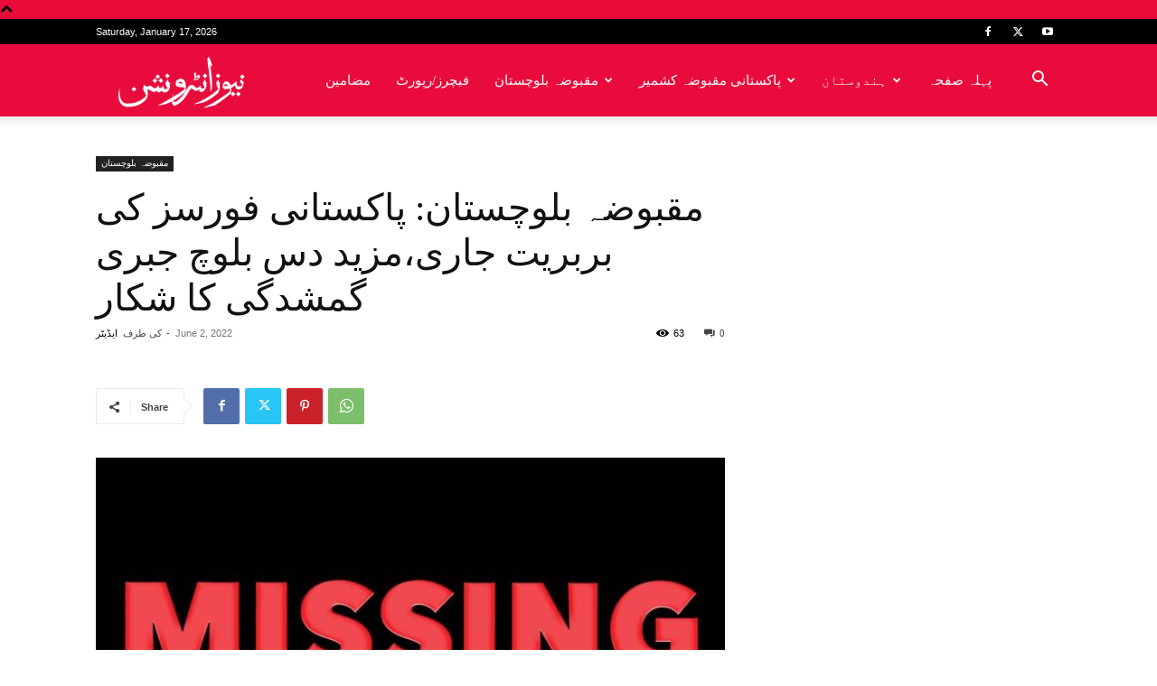

--- FILE ---
content_type: text/html; charset=UTF-8
request_url: https://urdu.newsintervention.com/3873/
body_size: 68700
content:
<!doctype html >
<!--[if IE 8]>    <html class="ie8" lang="en"> <![endif]-->
<!--[if IE 9]>    <html class="ie9" lang="en"> <![endif]-->
<!--[if gt IE 8]><!--> <html lang="en-US"> <!--<![endif]-->
<head>
    <title>مقبوضہ بلوچستان: پاکستانی فورسز کی بربریت جاری،مزید دس بلوچ جبری گمشدگی کا شکار | News Intervention</title>
    <meta charset="UTF-8" />
    <meta name="viewport" content="width=device-width, initial-scale=1.0">
    <link rel="pingback" href="https://urdu.newsintervention.com/xmlrpc.php" />
    <meta name='robots' content='max-image-preview:large' />
	<style>img:is([sizes="auto" i], [sizes^="auto," i]) { contain-intrinsic-size: 3000px 1500px }</style>
	<link rel="alternate" type="application/rss+xml" title="News Intervention &raquo; Feed" href="https://urdu.newsintervention.com/feed/" />
<link rel="alternate" type="application/rss+xml" title="News Intervention &raquo; Comments Feed" href="https://urdu.newsintervention.com/comments/feed/" />
<link rel="alternate" type="application/rss+xml" title="News Intervention &raquo; مقبوضہ بلوچستان: پاکستانی فورسز کی بربریت جاری،مزید دس بلوچ جبری گمشدگی کا شکار Comments Feed" href="https://urdu.newsintervention.com/3873/feed/" />
<script type="text/javascript">
/* <![CDATA[ */
window._wpemojiSettings = {"baseUrl":"https:\/\/s.w.org\/images\/core\/emoji\/16.0.1\/72x72\/","ext":".png","svgUrl":"https:\/\/s.w.org\/images\/core\/emoji\/16.0.1\/svg\/","svgExt":".svg","source":{"concatemoji":"https:\/\/urdu.newsintervention.com\/wp-includes\/js\/wp-emoji-release.min.js?ver=6.8.3"}};
/*! This file is auto-generated */
!function(s,n){var o,i,e;function c(e){try{var t={supportTests:e,timestamp:(new Date).valueOf()};sessionStorage.setItem(o,JSON.stringify(t))}catch(e){}}function p(e,t,n){e.clearRect(0,0,e.canvas.width,e.canvas.height),e.fillText(t,0,0);var t=new Uint32Array(e.getImageData(0,0,e.canvas.width,e.canvas.height).data),a=(e.clearRect(0,0,e.canvas.width,e.canvas.height),e.fillText(n,0,0),new Uint32Array(e.getImageData(0,0,e.canvas.width,e.canvas.height).data));return t.every(function(e,t){return e===a[t]})}function u(e,t){e.clearRect(0,0,e.canvas.width,e.canvas.height),e.fillText(t,0,0);for(var n=e.getImageData(16,16,1,1),a=0;a<n.data.length;a++)if(0!==n.data[a])return!1;return!0}function f(e,t,n,a){switch(t){case"flag":return n(e,"\ud83c\udff3\ufe0f\u200d\u26a7\ufe0f","\ud83c\udff3\ufe0f\u200b\u26a7\ufe0f")?!1:!n(e,"\ud83c\udde8\ud83c\uddf6","\ud83c\udde8\u200b\ud83c\uddf6")&&!n(e,"\ud83c\udff4\udb40\udc67\udb40\udc62\udb40\udc65\udb40\udc6e\udb40\udc67\udb40\udc7f","\ud83c\udff4\u200b\udb40\udc67\u200b\udb40\udc62\u200b\udb40\udc65\u200b\udb40\udc6e\u200b\udb40\udc67\u200b\udb40\udc7f");case"emoji":return!a(e,"\ud83e\udedf")}return!1}function g(e,t,n,a){var r="undefined"!=typeof WorkerGlobalScope&&self instanceof WorkerGlobalScope?new OffscreenCanvas(300,150):s.createElement("canvas"),o=r.getContext("2d",{willReadFrequently:!0}),i=(o.textBaseline="top",o.font="600 32px Arial",{});return e.forEach(function(e){i[e]=t(o,e,n,a)}),i}function t(e){var t=s.createElement("script");t.src=e,t.defer=!0,s.head.appendChild(t)}"undefined"!=typeof Promise&&(o="wpEmojiSettingsSupports",i=["flag","emoji"],n.supports={everything:!0,everythingExceptFlag:!0},e=new Promise(function(e){s.addEventListener("DOMContentLoaded",e,{once:!0})}),new Promise(function(t){var n=function(){try{var e=JSON.parse(sessionStorage.getItem(o));if("object"==typeof e&&"number"==typeof e.timestamp&&(new Date).valueOf()<e.timestamp+604800&&"object"==typeof e.supportTests)return e.supportTests}catch(e){}return null}();if(!n){if("undefined"!=typeof Worker&&"undefined"!=typeof OffscreenCanvas&&"undefined"!=typeof URL&&URL.createObjectURL&&"undefined"!=typeof Blob)try{var e="postMessage("+g.toString()+"("+[JSON.stringify(i),f.toString(),p.toString(),u.toString()].join(",")+"));",a=new Blob([e],{type:"text/javascript"}),r=new Worker(URL.createObjectURL(a),{name:"wpTestEmojiSupports"});return void(r.onmessage=function(e){c(n=e.data),r.terminate(),t(n)})}catch(e){}c(n=g(i,f,p,u))}t(n)}).then(function(e){for(var t in e)n.supports[t]=e[t],n.supports.everything=n.supports.everything&&n.supports[t],"flag"!==t&&(n.supports.everythingExceptFlag=n.supports.everythingExceptFlag&&n.supports[t]);n.supports.everythingExceptFlag=n.supports.everythingExceptFlag&&!n.supports.flag,n.DOMReady=!1,n.readyCallback=function(){n.DOMReady=!0}}).then(function(){return e}).then(function(){var e;n.supports.everything||(n.readyCallback(),(e=n.source||{}).concatemoji?t(e.concatemoji):e.wpemoji&&e.twemoji&&(t(e.twemoji),t(e.wpemoji)))}))}((window,document),window._wpemojiSettings);
/* ]]> */
</script>

<style id='wp-emoji-styles-inline-css' type='text/css'>

	img.wp-smiley, img.emoji {
		display: inline !important;
		border: none !important;
		box-shadow: none !important;
		height: 1em !important;
		width: 1em !important;
		margin: 0 0.07em !important;
		vertical-align: -0.1em !important;
		background: none !important;
		padding: 0 !important;
	}
</style>
<link rel='stylesheet' id='wp-block-library-css' href='https://urdu.newsintervention.com/wp-includes/css/dist/block-library/style.min.css?ver=6.8.3' type='text/css' media='all' />
<style id='classic-theme-styles-inline-css' type='text/css'>
/*! This file is auto-generated */
.wp-block-button__link{color:#fff;background-color:#32373c;border-radius:9999px;box-shadow:none;text-decoration:none;padding:calc(.667em + 2px) calc(1.333em + 2px);font-size:1.125em}.wp-block-file__button{background:#32373c;color:#fff;text-decoration:none}
</style>
<style id='global-styles-inline-css' type='text/css'>
:root{--wp--preset--aspect-ratio--square: 1;--wp--preset--aspect-ratio--4-3: 4/3;--wp--preset--aspect-ratio--3-4: 3/4;--wp--preset--aspect-ratio--3-2: 3/2;--wp--preset--aspect-ratio--2-3: 2/3;--wp--preset--aspect-ratio--16-9: 16/9;--wp--preset--aspect-ratio--9-16: 9/16;--wp--preset--color--black: #000000;--wp--preset--color--cyan-bluish-gray: #abb8c3;--wp--preset--color--white: #ffffff;--wp--preset--color--pale-pink: #f78da7;--wp--preset--color--vivid-red: #cf2e2e;--wp--preset--color--luminous-vivid-orange: #ff6900;--wp--preset--color--luminous-vivid-amber: #fcb900;--wp--preset--color--light-green-cyan: #7bdcb5;--wp--preset--color--vivid-green-cyan: #00d084;--wp--preset--color--pale-cyan-blue: #8ed1fc;--wp--preset--color--vivid-cyan-blue: #0693e3;--wp--preset--color--vivid-purple: #9b51e0;--wp--preset--gradient--vivid-cyan-blue-to-vivid-purple: linear-gradient(135deg,rgba(6,147,227,1) 0%,rgb(155,81,224) 100%);--wp--preset--gradient--light-green-cyan-to-vivid-green-cyan: linear-gradient(135deg,rgb(122,220,180) 0%,rgb(0,208,130) 100%);--wp--preset--gradient--luminous-vivid-amber-to-luminous-vivid-orange: linear-gradient(135deg,rgba(252,185,0,1) 0%,rgba(255,105,0,1) 100%);--wp--preset--gradient--luminous-vivid-orange-to-vivid-red: linear-gradient(135deg,rgba(255,105,0,1) 0%,rgb(207,46,46) 100%);--wp--preset--gradient--very-light-gray-to-cyan-bluish-gray: linear-gradient(135deg,rgb(238,238,238) 0%,rgb(169,184,195) 100%);--wp--preset--gradient--cool-to-warm-spectrum: linear-gradient(135deg,rgb(74,234,220) 0%,rgb(151,120,209) 20%,rgb(207,42,186) 40%,rgb(238,44,130) 60%,rgb(251,105,98) 80%,rgb(254,248,76) 100%);--wp--preset--gradient--blush-light-purple: linear-gradient(135deg,rgb(255,206,236) 0%,rgb(152,150,240) 100%);--wp--preset--gradient--blush-bordeaux: linear-gradient(135deg,rgb(254,205,165) 0%,rgb(254,45,45) 50%,rgb(107,0,62) 100%);--wp--preset--gradient--luminous-dusk: linear-gradient(135deg,rgb(255,203,112) 0%,rgb(199,81,192) 50%,rgb(65,88,208) 100%);--wp--preset--gradient--pale-ocean: linear-gradient(135deg,rgb(255,245,203) 0%,rgb(182,227,212) 50%,rgb(51,167,181) 100%);--wp--preset--gradient--electric-grass: linear-gradient(135deg,rgb(202,248,128) 0%,rgb(113,206,126) 100%);--wp--preset--gradient--midnight: linear-gradient(135deg,rgb(2,3,129) 0%,rgb(40,116,252) 100%);--wp--preset--font-size--small: 11px;--wp--preset--font-size--medium: 20px;--wp--preset--font-size--large: 32px;--wp--preset--font-size--x-large: 42px;--wp--preset--font-size--regular: 15px;--wp--preset--font-size--larger: 50px;--wp--preset--spacing--20: 0.44rem;--wp--preset--spacing--30: 0.67rem;--wp--preset--spacing--40: 1rem;--wp--preset--spacing--50: 1.5rem;--wp--preset--spacing--60: 2.25rem;--wp--preset--spacing--70: 3.38rem;--wp--preset--spacing--80: 5.06rem;--wp--preset--shadow--natural: 6px 6px 9px rgba(0, 0, 0, 0.2);--wp--preset--shadow--deep: 12px 12px 50px rgba(0, 0, 0, 0.4);--wp--preset--shadow--sharp: 6px 6px 0px rgba(0, 0, 0, 0.2);--wp--preset--shadow--outlined: 6px 6px 0px -3px rgba(255, 255, 255, 1), 6px 6px rgba(0, 0, 0, 1);--wp--preset--shadow--crisp: 6px 6px 0px rgba(0, 0, 0, 1);}:where(.is-layout-flex){gap: 0.5em;}:where(.is-layout-grid){gap: 0.5em;}body .is-layout-flex{display: flex;}.is-layout-flex{flex-wrap: wrap;align-items: center;}.is-layout-flex > :is(*, div){margin: 0;}body .is-layout-grid{display: grid;}.is-layout-grid > :is(*, div){margin: 0;}:where(.wp-block-columns.is-layout-flex){gap: 2em;}:where(.wp-block-columns.is-layout-grid){gap: 2em;}:where(.wp-block-post-template.is-layout-flex){gap: 1.25em;}:where(.wp-block-post-template.is-layout-grid){gap: 1.25em;}.has-black-color{color: var(--wp--preset--color--black) !important;}.has-cyan-bluish-gray-color{color: var(--wp--preset--color--cyan-bluish-gray) !important;}.has-white-color{color: var(--wp--preset--color--white) !important;}.has-pale-pink-color{color: var(--wp--preset--color--pale-pink) !important;}.has-vivid-red-color{color: var(--wp--preset--color--vivid-red) !important;}.has-luminous-vivid-orange-color{color: var(--wp--preset--color--luminous-vivid-orange) !important;}.has-luminous-vivid-amber-color{color: var(--wp--preset--color--luminous-vivid-amber) !important;}.has-light-green-cyan-color{color: var(--wp--preset--color--light-green-cyan) !important;}.has-vivid-green-cyan-color{color: var(--wp--preset--color--vivid-green-cyan) !important;}.has-pale-cyan-blue-color{color: var(--wp--preset--color--pale-cyan-blue) !important;}.has-vivid-cyan-blue-color{color: var(--wp--preset--color--vivid-cyan-blue) !important;}.has-vivid-purple-color{color: var(--wp--preset--color--vivid-purple) !important;}.has-black-background-color{background-color: var(--wp--preset--color--black) !important;}.has-cyan-bluish-gray-background-color{background-color: var(--wp--preset--color--cyan-bluish-gray) !important;}.has-white-background-color{background-color: var(--wp--preset--color--white) !important;}.has-pale-pink-background-color{background-color: var(--wp--preset--color--pale-pink) !important;}.has-vivid-red-background-color{background-color: var(--wp--preset--color--vivid-red) !important;}.has-luminous-vivid-orange-background-color{background-color: var(--wp--preset--color--luminous-vivid-orange) !important;}.has-luminous-vivid-amber-background-color{background-color: var(--wp--preset--color--luminous-vivid-amber) !important;}.has-light-green-cyan-background-color{background-color: var(--wp--preset--color--light-green-cyan) !important;}.has-vivid-green-cyan-background-color{background-color: var(--wp--preset--color--vivid-green-cyan) !important;}.has-pale-cyan-blue-background-color{background-color: var(--wp--preset--color--pale-cyan-blue) !important;}.has-vivid-cyan-blue-background-color{background-color: var(--wp--preset--color--vivid-cyan-blue) !important;}.has-vivid-purple-background-color{background-color: var(--wp--preset--color--vivid-purple) !important;}.has-black-border-color{border-color: var(--wp--preset--color--black) !important;}.has-cyan-bluish-gray-border-color{border-color: var(--wp--preset--color--cyan-bluish-gray) !important;}.has-white-border-color{border-color: var(--wp--preset--color--white) !important;}.has-pale-pink-border-color{border-color: var(--wp--preset--color--pale-pink) !important;}.has-vivid-red-border-color{border-color: var(--wp--preset--color--vivid-red) !important;}.has-luminous-vivid-orange-border-color{border-color: var(--wp--preset--color--luminous-vivid-orange) !important;}.has-luminous-vivid-amber-border-color{border-color: var(--wp--preset--color--luminous-vivid-amber) !important;}.has-light-green-cyan-border-color{border-color: var(--wp--preset--color--light-green-cyan) !important;}.has-vivid-green-cyan-border-color{border-color: var(--wp--preset--color--vivid-green-cyan) !important;}.has-pale-cyan-blue-border-color{border-color: var(--wp--preset--color--pale-cyan-blue) !important;}.has-vivid-cyan-blue-border-color{border-color: var(--wp--preset--color--vivid-cyan-blue) !important;}.has-vivid-purple-border-color{border-color: var(--wp--preset--color--vivid-purple) !important;}.has-vivid-cyan-blue-to-vivid-purple-gradient-background{background: var(--wp--preset--gradient--vivid-cyan-blue-to-vivid-purple) !important;}.has-light-green-cyan-to-vivid-green-cyan-gradient-background{background: var(--wp--preset--gradient--light-green-cyan-to-vivid-green-cyan) !important;}.has-luminous-vivid-amber-to-luminous-vivid-orange-gradient-background{background: var(--wp--preset--gradient--luminous-vivid-amber-to-luminous-vivid-orange) !important;}.has-luminous-vivid-orange-to-vivid-red-gradient-background{background: var(--wp--preset--gradient--luminous-vivid-orange-to-vivid-red) !important;}.has-very-light-gray-to-cyan-bluish-gray-gradient-background{background: var(--wp--preset--gradient--very-light-gray-to-cyan-bluish-gray) !important;}.has-cool-to-warm-spectrum-gradient-background{background: var(--wp--preset--gradient--cool-to-warm-spectrum) !important;}.has-blush-light-purple-gradient-background{background: var(--wp--preset--gradient--blush-light-purple) !important;}.has-blush-bordeaux-gradient-background{background: var(--wp--preset--gradient--blush-bordeaux) !important;}.has-luminous-dusk-gradient-background{background: var(--wp--preset--gradient--luminous-dusk) !important;}.has-pale-ocean-gradient-background{background: var(--wp--preset--gradient--pale-ocean) !important;}.has-electric-grass-gradient-background{background: var(--wp--preset--gradient--electric-grass) !important;}.has-midnight-gradient-background{background: var(--wp--preset--gradient--midnight) !important;}.has-small-font-size{font-size: var(--wp--preset--font-size--small) !important;}.has-medium-font-size{font-size: var(--wp--preset--font-size--medium) !important;}.has-large-font-size{font-size: var(--wp--preset--font-size--large) !important;}.has-x-large-font-size{font-size: var(--wp--preset--font-size--x-large) !important;}
:where(.wp-block-post-template.is-layout-flex){gap: 1.25em;}:where(.wp-block-post-template.is-layout-grid){gap: 1.25em;}
:where(.wp-block-columns.is-layout-flex){gap: 2em;}:where(.wp-block-columns.is-layout-grid){gap: 2em;}
:root :where(.wp-block-pullquote){font-size: 1.5em;line-height: 1.6;}
</style>
<link rel='stylesheet' id='contact-form-7-css' href='https://urdu.newsintervention.com/wp-content/plugins/contact-form-7/includes/css/styles.css?ver=6.1.2' type='text/css' media='all' />
<link rel='stylesheet' id='hostinger-reach-subscription-block-css' href='https://urdu.newsintervention.com/wp-content/plugins/hostinger-reach/frontend/dist/blocks/subscription.css?ver=1764311814' type='text/css' media='all' />
<link rel='stylesheet' id='td-plugin-multi-purpose-css' href='https://urdu.newsintervention.com/wp-content/plugins/td-composer/td-multi-purpose/style.css?ver=6217cd4d7820e3bfbc83cc495211f01b' type='text/css' media='all' />
<link rel='stylesheet' id='fo-fonts-declaration-css' href='https://urdu.newsintervention.com/wp-content/uploads/font-organizer/fo-declarations.css?ver=6.8.3' type='text/css' media='all' />
<link rel='stylesheet' id='fo-fonts-elements-css' href='https://urdu.newsintervention.com/wp-content/uploads/font-organizer/fo-elements.css?ver=6.8.3' type='text/css' media='all' />
<link rel='stylesheet' id='td-theme-css' href='https://urdu.newsintervention.com/wp-content/themes/Newspaper/style.css?ver=12.6.5' type='text/css' media='all' />
<style id='td-theme-inline-css' type='text/css'>@media (max-width:767px){.td-header-desktop-wrap{display:none}}@media (min-width:767px){.td-header-mobile-wrap{display:none}}</style>
<link rel='stylesheet' id='td-legacy-framework-front-style-css' href='https://urdu.newsintervention.com/wp-content/plugins/td-composer/legacy/Newspaper/assets/css/td_legacy_main.css?ver=6217cd4d7820e3bfbc83cc495211f01b' type='text/css' media='all' />
<link rel='stylesheet' id='td-standard-pack-framework-front-style-css' href='https://urdu.newsintervention.com/wp-content/plugins/td-standard-pack/Newspaper/assets/css/td_standard_pack_main.css?ver=4a3a1b49b2d9e88d0d2e7189313f4145' type='text/css' media='all' />
<link rel='stylesheet' id='tdb_style_cloud_templates_front-css' href='https://urdu.newsintervention.com/wp-content/plugins/td-cloud-library/assets/css/tdb_main.css?ver=be262a20ca49ba5e513ad6176c77b975' type='text/css' media='all' />
<script type="text/javascript" src="https://urdu.newsintervention.com/wp-includes/js/jquery/jquery.min.js?ver=3.7.1" id="jquery-core-js"></script>
<script type="text/javascript" src="https://urdu.newsintervention.com/wp-includes/js/jquery/jquery-migrate.min.js?ver=3.4.1" id="jquery-migrate-js"></script>
<link rel="https://api.w.org/" href="https://urdu.newsintervention.com/wp-json/" /><link rel="alternate" title="JSON" type="application/json" href="https://urdu.newsintervention.com/wp-json/wp/v2/posts/3873" /><link rel="EditURI" type="application/rsd+xml" title="RSD" href="https://urdu.newsintervention.com/xmlrpc.php?rsd" />
<meta name="generator" content="WordPress 6.8.3" />
<link rel="canonical" href="https://urdu.newsintervention.com/3873/" />
<link rel='shortlink' href='https://urdu.newsintervention.com/?p=3873' />
<link rel="alternate" title="oEmbed (JSON)" type="application/json+oembed" href="https://urdu.newsintervention.com/wp-json/oembed/1.0/embed?url=https%3A%2F%2Furdu.newsintervention.com%2F3873%2F" />
<link rel="alternate" title="oEmbed (XML)" type="text/xml+oembed" href="https://urdu.newsintervention.com/wp-json/oembed/1.0/embed?url=https%3A%2F%2Furdu.newsintervention.com%2F3873%2F&#038;format=xml" />
    <script>
        window.tdb_global_vars = {"wpRestUrl":"https:\/\/urdu.newsintervention.com\/wp-json\/","permalinkStructure":"\/%post_id%\/"};
        window.tdb_p_autoload_vars = {"isAjax":false,"isAdminBarShowing":false,"autoloadScrollPercent":20,"postAutoloadStatus":"on","origPostEditUrl":null};
    </script>
    
    <style id="tdb-global-colors">:root{--accent-color:#fff}</style>
	
<noscript><style>.lazyload[data-src]{display:none !important;}</style></noscript><style>.lazyload{background-image:none !important;}.lazyload:before{background-image:none !important;}</style><link rel="amphtml" href="https://urdu.newsintervention.com/3873/amp/">
<!-- Jetpack Open Graph Tags -->
<meta property="og:type" content="article" />
<meta property="og:title" content="مقبوضہ بلوچستان: پاکستانی فورسز کی بربریت جاری،مزید دس بلوچ جبری گمشدگی کا شکار" />
<meta property="og:url" content="https://urdu.newsintervention.com/3873/" />
<meta property="og:description" content="مقبوضہ بلوچستان کے مختلف علاقوں سے پاکستانی فورسز نے دس افراد کو حراست میں لینے کے بعد نامعلوم مقام منتقل کردیا ہے۔لاپتہ کئے گئے افراد کو فورسز نے مشکے، حب چوکی اور کوئٹہ سے حراست میں لیا ہے۔ ہفتے …" />
<meta property="article:published_time" content="2022-06-02T15:48:17+00:00" />
<meta property="article:modified_time" content="2022-06-02T15:48:23+00:00" />
<meta property="og:site_name" content="News Intervention" />
<meta property="og:image" content="https://urdu.newsintervention.com/wp-content/uploads/2020/12/missing-1.jpg" />
<meta property="og:image:width" content="960" />
<meta property="og:image:height" content="540" />
<meta property="og:image:alt" content="" />
<meta property="og:locale" content="en_US" />
<meta name="twitter:text:title" content="مقبوضہ بلوچستان: پاکستانی فورسز کی بربریت جاری،مزید دس بلوچ جبری گمشدگی کا شکار" />
<meta name="twitter:image" content="https://urdu.newsintervention.com/wp-content/uploads/2020/12/missing-1.jpg?w=640" />
<meta name="twitter:card" content="summary_large_image" />

<!-- End Jetpack Open Graph Tags -->

<!-- JS generated by theme -->

<script>
    
    

	    var tdBlocksArray = []; //here we store all the items for the current page

	    // td_block class - each ajax block uses a object of this class for requests
	    function tdBlock() {
		    this.id = '';
		    this.block_type = 1; //block type id (1-234 etc)
		    this.atts = '';
		    this.td_column_number = '';
		    this.td_current_page = 1; //
		    this.post_count = 0; //from wp
		    this.found_posts = 0; //from wp
		    this.max_num_pages = 0; //from wp
		    this.td_filter_value = ''; //current live filter value
		    this.is_ajax_running = false;
		    this.td_user_action = ''; // load more or infinite loader (used by the animation)
		    this.header_color = '';
		    this.ajax_pagination_infinite_stop = ''; //show load more at page x
	    }

        // td_js_generator - mini detector
        ( function () {
            var htmlTag = document.getElementsByTagName("html")[0];

	        if ( navigator.userAgent.indexOf("MSIE 10.0") > -1 ) {
                htmlTag.className += ' ie10';
            }

            if ( !!navigator.userAgent.match(/Trident.*rv\:11\./) ) {
                htmlTag.className += ' ie11';
            }

	        if ( navigator.userAgent.indexOf("Edge") > -1 ) {
                htmlTag.className += ' ieEdge';
            }

            if ( /(iPad|iPhone|iPod)/g.test(navigator.userAgent) ) {
                htmlTag.className += ' td-md-is-ios';
            }

            var user_agent = navigator.userAgent.toLowerCase();
            if ( user_agent.indexOf("android") > -1 ) {
                htmlTag.className += ' td-md-is-android';
            }

            if ( -1 !== navigator.userAgent.indexOf('Mac OS X')  ) {
                htmlTag.className += ' td-md-is-os-x';
            }

            if ( /chrom(e|ium)/.test(navigator.userAgent.toLowerCase()) ) {
               htmlTag.className += ' td-md-is-chrome';
            }

            if ( -1 !== navigator.userAgent.indexOf('Firefox') ) {
                htmlTag.className += ' td-md-is-firefox';
            }

            if ( -1 !== navigator.userAgent.indexOf('Safari') && -1 === navigator.userAgent.indexOf('Chrome') ) {
                htmlTag.className += ' td-md-is-safari';
            }

            if( -1 !== navigator.userAgent.indexOf('IEMobile') ){
                htmlTag.className += ' td-md-is-iemobile';
            }

        })();

        var tdLocalCache = {};

        ( function () {
            "use strict";

            tdLocalCache = {
                data: {},
                remove: function (resource_id) {
                    delete tdLocalCache.data[resource_id];
                },
                exist: function (resource_id) {
                    return tdLocalCache.data.hasOwnProperty(resource_id) && tdLocalCache.data[resource_id] !== null;
                },
                get: function (resource_id) {
                    return tdLocalCache.data[resource_id];
                },
                set: function (resource_id, cachedData) {
                    tdLocalCache.remove(resource_id);
                    tdLocalCache.data[resource_id] = cachedData;
                }
            };
        })();

    
    
var td_viewport_interval_list=[{"limitBottom":767,"sidebarWidth":228},{"limitBottom":1018,"sidebarWidth":300},{"limitBottom":1140,"sidebarWidth":324}];
var td_animation_stack_effect="type0";
var tds_animation_stack=true;
var td_animation_stack_specific_selectors=".entry-thumb, img, .td-lazy-img";
var td_animation_stack_general_selectors=".td-animation-stack img, .td-animation-stack .entry-thumb, .post img, .td-animation-stack .td-lazy-img";
var tdc_is_installed="yes";
var td_ajax_url="https:\/\/urdu.newsintervention.com\/wp-admin\/admin-ajax.php?td_theme_name=Newspaper&v=12.6.5";
var td_get_template_directory_uri="https:\/\/urdu.newsintervention.com\/wp-content\/plugins\/td-composer\/legacy\/common";
var tds_snap_menu="snap";
var tds_logo_on_sticky="show_header_logo";
var tds_header_style="tdm_header_style_3";
var td_please_wait="\u0628\u0631\u0627\u06c1 \u0645\u06c1\u0631\u0628\u0627\u0646\u06cc \u0627\u0646\u062a\u0638\u0627\u0631 \u06a9\u0631\u06cc\u06ba \u2026";
var td_email_user_pass_incorrect="\u0635\u0627\u0631\u0641 \u06cc\u0627 \u063a\u0644\u0637 \u067e\u0627\u0633 \u0648\u0631\u0688";
var td_email_user_incorrect="\u0627\u06cc \u0645\u06cc\u0644 \u06cc\u0627 \u063a\u0644\u0637 \u06a9\u0627 \u0635\u0627\u0631\u0641 \u06a9\u0627 \u0646\u0627\u0645";
var td_email_incorrect="\u063a\u0644\u0637 \u0627\u06cc \u0645\u064a\u0644";
var td_user_incorrect="Username incorrect!";
var td_email_user_empty="Email or username empty!";
var td_pass_empty="Pass empty!";
var td_pass_pattern_incorrect="Invalid Pass Pattern!";
var td_retype_pass_incorrect="Retyped Pass incorrect!";
var tds_more_articles_on_post_enable="";
var tds_more_articles_on_post_time_to_wait="";
var tds_more_articles_on_post_pages_distance_from_top=0;
var tds_captcha="";
var tds_theme_color_site_wide="#e90b3a";
var tds_smart_sidebar="";
var tdThemeName="Newspaper";
var tdThemeNameWl="Newspaper";
var td_magnific_popup_translation_tPrev="\u067e\u0686\u06be\u0644\u0627 (\u0628\u0627\u0626\u06cc\u06ba \u0627\u064a\u0631\u0648 \u06a9\u064a";
var td_magnific_popup_translation_tNext="\u0627\u06af\u0644\u0627  (\u062f\u0627\u0626\u06cc\u06ba \u0627 \u06cc\u0631\u0648 \u06a9\u064a";
var td_magnific_popup_translation_tCounter="%\u0645\u0648\u062c\u0648\u062f\u06c1% \u06a9\u0627%\u06a9\u0644%";
var td_magnific_popup_translation_ajax_tError="\u0633\u06d2 \u064a\u06c1 \u0645\u0648\u0627\u062f \u0644\u0648\u0688 \u0646\u06c1\u06cc\u06ba \u06a9\u06cc\u0627 \u062c\u0627 \u0633\u06a9\u062a\u0627%url%";
var td_magnific_popup_translation_image_tError="\u0633\u06d2 \u06cc\u06c1 \u062a\u0635\u0648\u06cc\u0631   \u0644\u0648\u0688 \u0646\u06c1\u06cc\u06ba \u06a9\u06cc \u062c\u0627 \u0633\u06a9\u062a\u06cc #%curr%";
var tdBlockNonce="e6be83d12b";
var tdMobileMenu="enabled";
var tdMobileSearch="enabled";
var tdDateNamesI18n={"month_names":["January","February","March","April","May","June","July","August","September","October","November","December"],"month_names_short":["Jan","Feb","Mar","Apr","May","Jun","Jul","Aug","Sep","Oct","Nov","Dec"],"day_names":["Sunday","Monday","Tuesday","Wednesday","Thursday","Friday","Saturday"],"day_names_short":["Sun","Mon","Tue","Wed","Thu","Fri","Sat"]};
var tdb_modal_confirm="Save";
var tdb_modal_cancel="Cancel";
var tdb_modal_confirm_alt="Yes";
var tdb_modal_cancel_alt="No";
var td_ad_background_click_link="";
var td_ad_background_click_target="";
</script>


<!-- Header style compiled by theme -->

<style>.td-header-wrap .black-menu .sf-menu>.current-menu-item>a,.td-header-wrap .black-menu .sf-menu>.current-menu-ancestor>a,.td-header-wrap .black-menu .sf-menu>.current-category-ancestor>a,.td-header-wrap .black-menu .sf-menu>li>a:hover,.td-header-wrap .black-menu .sf-menu>.sfHover>a,.sf-menu>.current-menu-item>a:after,.sf-menu>.current-menu-ancestor>a:after,.sf-menu>.current-category-ancestor>a:after,.sf-menu>li:hover>a:after,.sf-menu>.sfHover>a:after,.header-search-wrap .td-drop-down-search:after,.header-search-wrap .td-drop-down-search .btn:hover,input[type=submit]:hover,.td-read-more a,.td-post-category:hover,body .td_top_authors .td-active .td-author-post-count,body .td_top_authors .td-active .td-author-comments-count,body .td_top_authors .td_mod_wrap:hover .td-author-post-count,body .td_top_authors .td_mod_wrap:hover .td-author-comments-count,.td-404-sub-sub-title a:hover,.td-search-form-widget .wpb_button:hover,.td-rating-bar-wrap div,.dropcap,.td_wrapper_video_playlist .td_video_controls_playlist_wrapper,.wpb_default,.wpb_default:hover,.td-left-smart-list:hover,.td-right-smart-list:hover,#bbpress-forums button:hover,.bbp_widget_login .button:hover,.td-footer-wrapper .td-post-category,.td-footer-wrapper .widget_product_search input[type="submit"]:hover,.single-product .product .summary .cart .button:hover,.td-next-prev-wrap a:hover,.td-load-more-wrap a:hover,.td-post-small-box a:hover,.page-nav .current,.page-nav:first-child>div,#bbpress-forums .bbp-pagination .current,#bbpress-forums #bbp-single-user-details #bbp-user-navigation li.current a,.td-theme-slider:hover .slide-meta-cat a,a.vc_btn-black:hover,.td-trending-now-wrapper:hover .td-trending-now-title,.td-scroll-up,.td-smart-list-button:hover,.td-weather-information:before,.td-weather-week:before,.td_block_exchange .td-exchange-header:before,.td-pulldown-syle-2 .td-subcat-dropdown ul:after,.td_block_template_9 .td-block-title:after,.td_block_template_15 .td-block-title:before,div.wpforms-container .wpforms-form div.wpforms-submit-container button[type=submit],.td-close-video-fixed{background-color:#e90b3a}.td_block_template_4 .td-related-title .td-cur-simple-item:before{border-color:#e90b3a transparent transparent transparent!important}.td_block_template_4 .td-related-title .td-cur-simple-item,.td_block_template_3 .td-related-title .td-cur-simple-item,.td_block_template_9 .td-related-title:after{background-color:#e90b3a}a,cite a:hover,.td-page-content blockquote p,.td-post-content blockquote p,.mce-content-body blockquote p,.comment-content blockquote p,.wpb_text_column blockquote p,.td_block_text_with_title blockquote p,.td_module_wrap:hover .entry-title a,.td-subcat-filter .td-subcat-list a:hover,.td-subcat-filter .td-subcat-dropdown a:hover,.td_quote_on_blocks,.dropcap2,.dropcap3,body .td_top_authors .td-active .td-authors-name a,body .td_top_authors .td_mod_wrap:hover .td-authors-name a,.td-post-next-prev-content a:hover,.author-box-wrap .td-author-social a:hover,.td-author-name a:hover,.td-author-url a:hover,.comment-reply-link:hover,.logged-in-as a:hover,#cancel-comment-reply-link:hover,.td-search-query,.widget a:hover,.td_wp_recentcomments a:hover,.archive .widget_archive .current,.archive .widget_archive .current a,.widget_calendar tfoot a:hover,#bbpress-forums li.bbp-header .bbp-reply-content span a:hover,#bbpress-forums .bbp-forum-freshness a:hover,#bbpress-forums .bbp-topic-freshness a:hover,#bbpress-forums .bbp-forums-list li a:hover,#bbpress-forums .bbp-forum-title:hover,#bbpress-forums .bbp-topic-permalink:hover,#bbpress-forums .bbp-topic-started-by a:hover,#bbpress-forums .bbp-topic-started-in a:hover,#bbpress-forums .bbp-body .super-sticky li.bbp-topic-title .bbp-topic-permalink,#bbpress-forums .bbp-body .sticky li.bbp-topic-title .bbp-topic-permalink,.widget_display_replies .bbp-author-name,.widget_display_topics .bbp-author-name,.td-subfooter-menu li a:hover,a.vc_btn-black:hover,.td-smart-list-dropdown-wrap .td-smart-list-button:hover,.td-instagram-user a,.td-block-title-wrap .td-wrapper-pulldown-filter .td-pulldown-filter-display-option:hover,.td-block-title-wrap .td-wrapper-pulldown-filter .td-pulldown-filter-display-option:hover i,.td-block-title-wrap .td-wrapper-pulldown-filter .td-pulldown-filter-link:hover,.td-block-title-wrap .td-wrapper-pulldown-filter .td-pulldown-filter-item .td-cur-simple-item,.td-pulldown-syle-2 .td-subcat-dropdown:hover .td-subcat-more span,.td-pulldown-syle-2 .td-subcat-dropdown:hover .td-subcat-more i,.td-pulldown-syle-3 .td-subcat-dropdown:hover .td-subcat-more span,.td-pulldown-syle-3 .td-subcat-dropdown:hover .td-subcat-more i,.td_block_template_2 .td-related-title .td-cur-simple-item,.td_block_template_5 .td-related-title .td-cur-simple-item,.td_block_template_6 .td-related-title .td-cur-simple-item,.td_block_template_7 .td-related-title .td-cur-simple-item,.td_block_template_8 .td-related-title .td-cur-simple-item,.td_block_template_9 .td-related-title .td-cur-simple-item,.td_block_template_10 .td-related-title .td-cur-simple-item,.td_block_template_11 .td-related-title .td-cur-simple-item,.td_block_template_12 .td-related-title .td-cur-simple-item,.td_block_template_13 .td-related-title .td-cur-simple-item,.td_block_template_14 .td-related-title .td-cur-simple-item,.td_block_template_15 .td-related-title .td-cur-simple-item,.td_block_template_16 .td-related-title .td-cur-simple-item,.td_block_template_17 .td-related-title .td-cur-simple-item,.td-theme-wrap .sf-menu ul .td-menu-item>a:hover,.td-theme-wrap .sf-menu ul .sfHover>a,.td-theme-wrap .sf-menu ul .current-menu-ancestor>a,.td-theme-wrap .sf-menu ul .current-category-ancestor>a,.td-theme-wrap .sf-menu ul .current-menu-item>a,.td_outlined_btn,body .td_block_categories_tags .td-ct-item:hover,body .td_block_list_menu li.current-menu-item>a,body .td_block_list_menu li.current-menu-ancestor>a,body .td_block_list_menu li.current-category-ancestor>a{color:#e90b3a}a.vc_btn-black.vc_btn_square_outlined:hover,a.vc_btn-black.vc_btn_outlined:hover{color:#e90b3a!important}.td-next-prev-wrap a:hover,.td-load-more-wrap a:hover,.td-post-small-box a:hover,.page-nav .current,.page-nav:first-child>div,#bbpress-forums .bbp-pagination .current,.post .td_quote_box,.page .td_quote_box,a.vc_btn-black:hover,.td_block_template_5 .td-block-title>*,.td_outlined_btn{border-color:#e90b3a}.td_wrapper_video_playlist .td_video_currently_playing:after{border-color:#e90b3a!important}.header-search-wrap .td-drop-down-search:before{border-color:transparent transparent #e90b3a transparent}.block-title>span,.block-title>a,.block-title>label,.widgettitle,.widgettitle:after,body .td-trending-now-title,.td-trending-now-wrapper:hover .td-trending-now-title,.wpb_tabs li.ui-tabs-active a,.wpb_tabs li:hover a,.vc_tta-container .vc_tta-color-grey.vc_tta-tabs-position-top.vc_tta-style-classic .vc_tta-tabs-container .vc_tta-tab.vc_active>a,.vc_tta-container .vc_tta-color-grey.vc_tta-tabs-position-top.vc_tta-style-classic .vc_tta-tabs-container .vc_tta-tab:hover>a,.td_block_template_1 .td-related-title .td-cur-simple-item,.td-subcat-filter .td-subcat-dropdown:hover .td-subcat-more,.td_3D_btn,.td_shadow_btn,.td_default_btn,.td_round_btn,.td_outlined_btn:hover{background-color:#e90b3a}.block-title,.td_block_template_1 .td-related-title,.wpb_tabs .wpb_tabs_nav,.vc_tta-container .vc_tta-color-grey.vc_tta-tabs-position-top.vc_tta-style-classic .vc_tta-tabs-container{border-color:#e90b3a}.td_block_wrap .td-subcat-item a.td-cur-simple-item{color:#e90b3a}.td-grid-style-4 .entry-title{background-color:rgba(233,11,58,0.7)}.td-container-wrap,.post,.tagdiv-type .td_quote_box{background-color:transparent}.block-title>span,.block-title>span>a,.block-title>a,.block-title>label,.widgettitle,.widgettitle:after,body .td-trending-now-title,.td-trending-now-wrapper:hover .td-trending-now-title,.wpb_tabs li.ui-tabs-active a,.wpb_tabs li:hover a,.vc_tta-container .vc_tta-color-grey.vc_tta-tabs-position-top.vc_tta-style-classic .vc_tta-tabs-container .vc_tta-tab.vc_active>a,.vc_tta-container .vc_tta-color-grey.vc_tta-tabs-position-top.vc_tta-style-classic .vc_tta-tabs-container .vc_tta-tab:hover>a,.td_block_template_1 .td-related-title .td-cur-simple-item,.td-subcat-filter .td-subcat-dropdown:hover .td-subcat-more,.td-weather-information:before,.td-weather-week:before,.td_block_exchange .td-exchange-header:before,.td-theme-wrap .td_block_template_3 .td-block-title>*,.td-theme-wrap .td_block_template_4 .td-block-title>*,.td-theme-wrap .td_block_template_7 .td-block-title>*,.td-theme-wrap .td_block_template_9 .td-block-title:after,.td-theme-wrap .td_block_template_10 .td-block-title::before,.td-theme-wrap .td_block_template_11 .td-block-title::before,.td-theme-wrap .td_block_template_11 .td-block-title::after,.td-theme-wrap .td_block_template_14 .td-block-title,.td-theme-wrap .td_block_template_15 .td-block-title:before,.td-theme-wrap .td_block_template_17 .td-block-title:before{background-color:#e90b3a}.block-title,.td_block_template_1 .td-related-title,.wpb_tabs .wpb_tabs_nav,.vc_tta-container .vc_tta-color-grey.vc_tta-tabs-position-top.vc_tta-style-classic .vc_tta-tabs-container,.td-theme-wrap .td_block_template_5 .td-block-title>*,.td-theme-wrap .td_block_template_17 .td-block-title,.td-theme-wrap .td_block_template_17 .td-block-title::before{border-color:#e90b3a}.td-theme-wrap .td_block_template_4 .td-block-title>*:before,.td-theme-wrap .td_block_template_17 .td-block-title::after{border-color:#e90b3a transparent transparent transparent}.td-theme-wrap .td_block_template_4 .td-related-title .td-cur-simple-item:before{border-color:#e90b3a transparent transparent transparent!important}@media (max-width:767px){body .td-header-wrap .td-header-main-menu{background-color:#ff3a3a!important}}.td-menu-background:before,.td-search-background:before{background:rgba(0,0,0,0.5);background:-moz-linear-gradient(top,rgba(0,0,0,0.5) 0%,rgba(0,0,0,0.6) 100%);background:-webkit-gradient(left top,left bottom,color-stop(0%,rgba(0,0,0,0.5)),color-stop(100%,rgba(0,0,0,0.6)));background:-webkit-linear-gradient(top,rgba(0,0,0,0.5) 0%,rgba(0,0,0,0.6) 100%);background:-o-linear-gradient(top,rgba(0,0,0,0.5) 0%,rgba(0,0,0,0.6) 100%);background:-ms-linear-gradient(top,rgba(0,0,0,0.5) 0%,rgba(0,0,0,0.6) 100%);background:linear-gradient(to bottom,rgba(0,0,0,0.5) 0%,rgba(0,0,0,0.6) 100%);filter:progid:DXImageTransform.Microsoft.gradient(startColorstr='rgba(0,0,0,0.5)',endColorstr='rgba(0,0,0,0.6)',GradientType=0)}.td-menu-background,.td-search-background{background-image:url('https://demo.eastlinkhost.net/intervention/wp-content/uploads/2020/09/mobile-bg.jpg')}ul.sf-menu>.menu-item>a{font-size:15px;font-style:normal}.white-popup-block:before{background-image:url('https://demo.eastlinkhost.net/intervention/wp-content/uploads/2020/09/login-mod.jpg')}.td-header-style-12 .td-header-menu-wrap-full,.td-header-style-12 .td-affix,.td-grid-style-1.td-hover-1 .td-big-grid-post:hover .td-post-category,.td-grid-style-5.td-hover-1 .td-big-grid-post:hover .td-post-category,.td_category_template_3 .td-current-sub-category,.td_category_template_8 .td-category-header .td-category a.td-current-sub-category,.td_category_template_4 .td-category-siblings .td-category a:hover,.td_block_big_grid_9.td-grid-style-1 .td-post-category,.td_block_big_grid_9.td-grid-style-5 .td-post-category,.td-grid-style-6.td-hover-1 .td-module-thumb:after,.tdm-menu-active-style5 .td-header-menu-wrap .sf-menu>.current-menu-item>a,.tdm-menu-active-style5 .td-header-menu-wrap .sf-menu>.current-menu-ancestor>a,.tdm-menu-active-style5 .td-header-menu-wrap .sf-menu>.current-category-ancestor>a,.tdm-menu-active-style5 .td-header-menu-wrap .sf-menu>li>a:hover,.tdm-menu-active-style5 .td-header-menu-wrap .sf-menu>.sfHover>a{background-color:#e90b3a}.td_mega_menu_sub_cats .cur-sub-cat,.td-mega-span h3 a:hover,.td_mod_mega_menu:hover .entry-title a,.header-search-wrap .result-msg a:hover,.td-header-top-menu .td-drop-down-search .td_module_wrap:hover .entry-title a,.td-header-top-menu .td-icon-search:hover,.td-header-wrap .result-msg a:hover,.top-header-menu li a:hover,.top-header-menu .current-menu-item>a,.top-header-menu .current-menu-ancestor>a,.top-header-menu .current-category-ancestor>a,.td-social-icon-wrap>a:hover,.td-header-sp-top-widget .td-social-icon-wrap a:hover,.td_mod_related_posts:hover h3>a,.td-post-template-11 .td-related-title .td-related-left:hover,.td-post-template-11 .td-related-title .td-related-right:hover,.td-post-template-11 .td-related-title .td-cur-simple-item,.td-post-template-11 .td_block_related_posts .td-next-prev-wrap a:hover,.td-category-header .td-pulldown-category-filter-link:hover,.td-category-siblings .td-subcat-dropdown a:hover,.td-category-siblings .td-subcat-dropdown a.td-current-sub-category,.footer-text-wrap .footer-email-wrap a,.footer-social-wrap a:hover,.td_module_17 .td-read-more a:hover,.td_module_18 .td-read-more a:hover,.td_module_19 .td-post-author-name a:hover,.td-pulldown-syle-2 .td-subcat-dropdown:hover .td-subcat-more span,.td-pulldown-syle-2 .td-subcat-dropdown:hover .td-subcat-more i,.td-pulldown-syle-3 .td-subcat-dropdown:hover .td-subcat-more span,.td-pulldown-syle-3 .td-subcat-dropdown:hover .td-subcat-more i,.tdm-menu-active-style3 .tdm-header.td-header-wrap .sf-menu>.current-category-ancestor>a,.tdm-menu-active-style3 .tdm-header.td-header-wrap .sf-menu>.current-menu-ancestor>a,.tdm-menu-active-style3 .tdm-header.td-header-wrap .sf-menu>.current-menu-item>a,.tdm-menu-active-style3 .tdm-header.td-header-wrap .sf-menu>.sfHover>a,.tdm-menu-active-style3 .tdm-header.td-header-wrap .sf-menu>li>a:hover{color:#e90b3a}.td-mega-menu-page .wpb_content_element ul li a:hover,.td-theme-wrap .td-aj-search-results .td_module_wrap:hover .entry-title a,.td-theme-wrap .header-search-wrap .result-msg a:hover{color:#e90b3a!important}.td_category_template_8 .td-category-header .td-category a.td-current-sub-category,.td_category_template_4 .td-category-siblings .td-category a:hover,.tdm-menu-active-style4 .tdm-header .sf-menu>.current-menu-item>a,.tdm-menu-active-style4 .tdm-header .sf-menu>.current-menu-ancestor>a,.tdm-menu-active-style4 .tdm-header .sf-menu>.current-category-ancestor>a,.tdm-menu-active-style4 .tdm-header .sf-menu>li>a:hover,.tdm-menu-active-style4 .tdm-header .sf-menu>.sfHover>a{border-color:#e90b3a}.td-header-wrap .td-header-top-menu-full,.td-header-wrap .top-header-menu .sub-menu,.tdm-header-style-1.td-header-wrap .td-header-top-menu-full,.tdm-header-style-1.td-header-wrap .top-header-menu .sub-menu,.tdm-header-style-2.td-header-wrap .td-header-top-menu-full,.tdm-header-style-2.td-header-wrap .top-header-menu .sub-menu,.tdm-header-style-3.td-header-wrap .td-header-top-menu-full,.tdm-header-style-3.td-header-wrap .top-header-menu .sub-menu{background-color:#000000}.td-header-style-8 .td-header-top-menu-full{background-color:transparent}.td-header-style-8 .td-header-top-menu-full .td-header-top-menu{background-color:#000000;padding-left:15px;padding-right:15px}.td-header-wrap .td-header-top-menu-full .td-header-top-menu,.td-header-wrap .td-header-top-menu-full{border-bottom:none}.td-header-top-menu,.td-header-top-menu a,.td-header-wrap .td-header-top-menu-full .td-header-top-menu,.td-header-wrap .td-header-top-menu-full a,.td-header-style-8 .td-header-top-menu,.td-header-style-8 .td-header-top-menu a,.td-header-top-menu .td-drop-down-search .entry-title a{color:#ffffff}.top-header-menu .current-menu-item>a,.top-header-menu .current-menu-ancestor>a,.top-header-menu .current-category-ancestor>a,.top-header-menu li a:hover,.td-header-sp-top-widget .td-icon-search:hover{color:#ffffff}.td-header-wrap .td-header-menu-wrap-full,.td-header-menu-wrap.td-affix,.td-header-style-3 .td-header-main-menu,.td-header-style-3 .td-affix .td-header-main-menu,.td-header-style-4 .td-header-main-menu,.td-header-style-4 .td-affix .td-header-main-menu,.td-header-style-8 .td-header-menu-wrap.td-affix,.td-header-style-8 .td-header-top-menu-full{background-color:#e90b3c}.td-boxed-layout .td-header-style-3 .td-header-menu-wrap,.td-boxed-layout .td-header-style-4 .td-header-menu-wrap,.td-header-style-3 .td_stretch_content .td-header-menu-wrap,.td-header-style-4 .td_stretch_content .td-header-menu-wrap{background-color:#e90b3c!important}@media (min-width:1019px){.td-header-style-1 .td-header-sp-recs,.td-header-style-1 .td-header-sp-logo{margin-bottom:28px}}@media (min-width:768px) and (max-width:1018px){.td-header-style-1 .td-header-sp-recs,.td-header-style-1 .td-header-sp-logo{margin-bottom:14px}}.td-header-style-7 .td-header-top-menu{border-bottom:none}.sf-menu>.current-menu-item>a:after,.sf-menu>.current-menu-ancestor>a:after,.sf-menu>.current-category-ancestor>a:after,.sf-menu>li:hover>a:after,.sf-menu>.sfHover>a:after,.td_block_mega_menu .td-next-prev-wrap a:hover,.td-mega-span .td-post-category:hover,.td-header-wrap .black-menu .sf-menu>li>a:hover,.td-header-wrap .black-menu .sf-menu>.current-menu-ancestor>a,.td-header-wrap .black-menu .sf-menu>.sfHover>a,.td-header-wrap .black-menu .sf-menu>.current-menu-item>a,.td-header-wrap .black-menu .sf-menu>.current-menu-ancestor>a,.td-header-wrap .black-menu .sf-menu>.current-category-ancestor>a,.tdm-menu-active-style5 .tdm-header .td-header-menu-wrap .sf-menu>.current-menu-item>a,.tdm-menu-active-style5 .tdm-header .td-header-menu-wrap .sf-menu>.current-menu-ancestor>a,.tdm-menu-active-style5 .tdm-header .td-header-menu-wrap .sf-menu>.current-category-ancestor>a,.tdm-menu-active-style5 .tdm-header .td-header-menu-wrap .sf-menu>li>a:hover,.tdm-menu-active-style5 .tdm-header .td-header-menu-wrap .sf-menu>.sfHover>a{background-color:#000000}.td_block_mega_menu .td-next-prev-wrap a:hover,.tdm-menu-active-style4 .tdm-header .sf-menu>.current-menu-item>a,.tdm-menu-active-style4 .tdm-header .sf-menu>.current-menu-ancestor>a,.tdm-menu-active-style4 .tdm-header .sf-menu>.current-category-ancestor>a,.tdm-menu-active-style4 .tdm-header .sf-menu>li>a:hover,.tdm-menu-active-style4 .tdm-header .sf-menu>.sfHover>a{border-color:#000000}.header-search-wrap .td-drop-down-search:before{border-color:transparent transparent #000000 transparent}.td_mega_menu_sub_cats .cur-sub-cat,.td_mod_mega_menu:hover .entry-title a,.td-theme-wrap .sf-menu ul .td-menu-item>a:hover,.td-theme-wrap .sf-menu ul .sfHover>a,.td-theme-wrap .sf-menu ul .current-menu-ancestor>a,.td-theme-wrap .sf-menu ul .current-category-ancestor>a,.td-theme-wrap .sf-menu ul .current-menu-item>a,.tdm-menu-active-style3 .tdm-header.td-header-wrap .sf-menu>.current-menu-item>a,.tdm-menu-active-style3 .tdm-header.td-header-wrap .sf-menu>.current-menu-ancestor>a,.tdm-menu-active-style3 .tdm-header.td-header-wrap .sf-menu>.current-category-ancestor>a,.tdm-menu-active-style3 .tdm-header.td-header-wrap .sf-menu>li>a:hover,.tdm-menu-active-style3 .tdm-header.td-header-wrap .sf-menu>.sfHover>a{color:#000000}.td-header-wrap .td-header-menu-wrap .sf-menu>li>a,.td-header-wrap .td-header-menu-social .td-social-icon-wrap a,.td-header-style-4 .td-header-menu-social .td-social-icon-wrap i,.td-header-style-5 .td-header-menu-social .td-social-icon-wrap i,.td-header-style-6 .td-header-menu-social .td-social-icon-wrap i,.td-header-style-12 .td-header-menu-social .td-social-icon-wrap i,.td-header-wrap .header-search-wrap #td-header-search-button .td-icon-search{color:#ffffff}.td-header-wrap .td-header-menu-social+.td-search-wrapper #td-header-search-button:before{background-color:#ffffff}ul.sf-menu>.td-menu-item>a,.td-theme-wrap .td-header-menu-social{font-size:15px;font-style:normal}.td-theme-wrap .td-mega-span h3 a{color:#ffffff}.td-theme-wrap .td_mega_menu_sub_cats a{color:#ffffff}.td-banner-wrap-full,.td-header-style-11 .td-logo-wrap-full{background-color:rgba(255,255,255,0.6)}.td-header-style-11 .td-logo-wrap-full{border-bottom:0}@media (min-width:1019px){.td-header-style-2 .td-header-sp-recs,.td-header-style-5 .td-a-rec-id-header>div,.td-header-style-5 .td-g-rec-id-header>.adsbygoogle,.td-header-style-6 .td-a-rec-id-header>div,.td-header-style-6 .td-g-rec-id-header>.adsbygoogle,.td-header-style-7 .td-a-rec-id-header>div,.td-header-style-7 .td-g-rec-id-header>.adsbygoogle,.td-header-style-8 .td-a-rec-id-header>div,.td-header-style-8 .td-g-rec-id-header>.adsbygoogle,.td-header-style-12 .td-a-rec-id-header>div,.td-header-style-12 .td-g-rec-id-header>.adsbygoogle{margin-bottom:24px!important}}@media (min-width:768px) and (max-width:1018px){.td-header-style-2 .td-header-sp-recs,.td-header-style-5 .td-a-rec-id-header>div,.td-header-style-5 .td-g-rec-id-header>.adsbygoogle,.td-header-style-6 .td-a-rec-id-header>div,.td-header-style-6 .td-g-rec-id-header>.adsbygoogle,.td-header-style-7 .td-a-rec-id-header>div,.td-header-style-7 .td-g-rec-id-header>.adsbygoogle,.td-header-style-8 .td-a-rec-id-header>div,.td-header-style-8 .td-g-rec-id-header>.adsbygoogle,.td-header-style-12 .td-a-rec-id-header>div,.td-header-style-12 .td-g-rec-id-header>.adsbygoogle{margin-bottom:14px!important}}.td-theme-wrap .sf-menu .td-normal-menu .sub-menu{background-color:#2a2929}.td-footer-wrapper,.td-footer-wrapper .td_block_template_7 .td-block-title>*,.td-footer-wrapper .td_block_template_17 .td-block-title,.td-footer-wrapper .td-block-title-wrap .td-wrapper-pulldown-filter{background-color:rgba(221,51,51,0.82)}body{background-color:#ffffff}.td-header-wrap .black-menu .sf-menu>.current-menu-item>a,.td-header-wrap .black-menu .sf-menu>.current-menu-ancestor>a,.td-header-wrap .black-menu .sf-menu>.current-category-ancestor>a,.td-header-wrap .black-menu .sf-menu>li>a:hover,.td-header-wrap .black-menu .sf-menu>.sfHover>a,.sf-menu>.current-menu-item>a:after,.sf-menu>.current-menu-ancestor>a:after,.sf-menu>.current-category-ancestor>a:after,.sf-menu>li:hover>a:after,.sf-menu>.sfHover>a:after,.header-search-wrap .td-drop-down-search:after,.header-search-wrap .td-drop-down-search .btn:hover,input[type=submit]:hover,.td-read-more a,.td-post-category:hover,body .td_top_authors .td-active .td-author-post-count,body .td_top_authors .td-active .td-author-comments-count,body .td_top_authors .td_mod_wrap:hover .td-author-post-count,body .td_top_authors .td_mod_wrap:hover .td-author-comments-count,.td-404-sub-sub-title a:hover,.td-search-form-widget .wpb_button:hover,.td-rating-bar-wrap div,.dropcap,.td_wrapper_video_playlist .td_video_controls_playlist_wrapper,.wpb_default,.wpb_default:hover,.td-left-smart-list:hover,.td-right-smart-list:hover,#bbpress-forums button:hover,.bbp_widget_login .button:hover,.td-footer-wrapper .td-post-category,.td-footer-wrapper .widget_product_search input[type="submit"]:hover,.single-product .product .summary .cart .button:hover,.td-next-prev-wrap a:hover,.td-load-more-wrap a:hover,.td-post-small-box a:hover,.page-nav .current,.page-nav:first-child>div,#bbpress-forums .bbp-pagination .current,#bbpress-forums #bbp-single-user-details #bbp-user-navigation li.current a,.td-theme-slider:hover .slide-meta-cat a,a.vc_btn-black:hover,.td-trending-now-wrapper:hover .td-trending-now-title,.td-scroll-up,.td-smart-list-button:hover,.td-weather-information:before,.td-weather-week:before,.td_block_exchange .td-exchange-header:before,.td-pulldown-syle-2 .td-subcat-dropdown ul:after,.td_block_template_9 .td-block-title:after,.td_block_template_15 .td-block-title:before,div.wpforms-container .wpforms-form div.wpforms-submit-container button[type=submit],.td-close-video-fixed{background-color:#e90b3a}.td_block_template_4 .td-related-title .td-cur-simple-item:before{border-color:#e90b3a transparent transparent transparent!important}.td_block_template_4 .td-related-title .td-cur-simple-item,.td_block_template_3 .td-related-title .td-cur-simple-item,.td_block_template_9 .td-related-title:after{background-color:#e90b3a}a,cite a:hover,.td-page-content blockquote p,.td-post-content blockquote p,.mce-content-body blockquote p,.comment-content blockquote p,.wpb_text_column blockquote p,.td_block_text_with_title blockquote p,.td_module_wrap:hover .entry-title a,.td-subcat-filter .td-subcat-list a:hover,.td-subcat-filter .td-subcat-dropdown a:hover,.td_quote_on_blocks,.dropcap2,.dropcap3,body .td_top_authors .td-active .td-authors-name a,body .td_top_authors .td_mod_wrap:hover .td-authors-name a,.td-post-next-prev-content a:hover,.author-box-wrap .td-author-social a:hover,.td-author-name a:hover,.td-author-url a:hover,.comment-reply-link:hover,.logged-in-as a:hover,#cancel-comment-reply-link:hover,.td-search-query,.widget a:hover,.td_wp_recentcomments a:hover,.archive .widget_archive .current,.archive .widget_archive .current a,.widget_calendar tfoot a:hover,#bbpress-forums li.bbp-header .bbp-reply-content span a:hover,#bbpress-forums .bbp-forum-freshness a:hover,#bbpress-forums .bbp-topic-freshness a:hover,#bbpress-forums .bbp-forums-list li a:hover,#bbpress-forums .bbp-forum-title:hover,#bbpress-forums .bbp-topic-permalink:hover,#bbpress-forums .bbp-topic-started-by a:hover,#bbpress-forums .bbp-topic-started-in a:hover,#bbpress-forums .bbp-body .super-sticky li.bbp-topic-title .bbp-topic-permalink,#bbpress-forums .bbp-body .sticky li.bbp-topic-title .bbp-topic-permalink,.widget_display_replies .bbp-author-name,.widget_display_topics .bbp-author-name,.td-subfooter-menu li a:hover,a.vc_btn-black:hover,.td-smart-list-dropdown-wrap .td-smart-list-button:hover,.td-instagram-user a,.td-block-title-wrap .td-wrapper-pulldown-filter .td-pulldown-filter-display-option:hover,.td-block-title-wrap .td-wrapper-pulldown-filter .td-pulldown-filter-display-option:hover i,.td-block-title-wrap .td-wrapper-pulldown-filter .td-pulldown-filter-link:hover,.td-block-title-wrap .td-wrapper-pulldown-filter .td-pulldown-filter-item .td-cur-simple-item,.td-pulldown-syle-2 .td-subcat-dropdown:hover .td-subcat-more span,.td-pulldown-syle-2 .td-subcat-dropdown:hover .td-subcat-more i,.td-pulldown-syle-3 .td-subcat-dropdown:hover .td-subcat-more span,.td-pulldown-syle-3 .td-subcat-dropdown:hover .td-subcat-more i,.td_block_template_2 .td-related-title .td-cur-simple-item,.td_block_template_5 .td-related-title .td-cur-simple-item,.td_block_template_6 .td-related-title .td-cur-simple-item,.td_block_template_7 .td-related-title .td-cur-simple-item,.td_block_template_8 .td-related-title .td-cur-simple-item,.td_block_template_9 .td-related-title .td-cur-simple-item,.td_block_template_10 .td-related-title .td-cur-simple-item,.td_block_template_11 .td-related-title .td-cur-simple-item,.td_block_template_12 .td-related-title .td-cur-simple-item,.td_block_template_13 .td-related-title .td-cur-simple-item,.td_block_template_14 .td-related-title .td-cur-simple-item,.td_block_template_15 .td-related-title .td-cur-simple-item,.td_block_template_16 .td-related-title .td-cur-simple-item,.td_block_template_17 .td-related-title .td-cur-simple-item,.td-theme-wrap .sf-menu ul .td-menu-item>a:hover,.td-theme-wrap .sf-menu ul .sfHover>a,.td-theme-wrap .sf-menu ul .current-menu-ancestor>a,.td-theme-wrap .sf-menu ul .current-category-ancestor>a,.td-theme-wrap .sf-menu ul .current-menu-item>a,.td_outlined_btn,body .td_block_categories_tags .td-ct-item:hover,body .td_block_list_menu li.current-menu-item>a,body .td_block_list_menu li.current-menu-ancestor>a,body .td_block_list_menu li.current-category-ancestor>a{color:#e90b3a}a.vc_btn-black.vc_btn_square_outlined:hover,a.vc_btn-black.vc_btn_outlined:hover{color:#e90b3a!important}.td-next-prev-wrap a:hover,.td-load-more-wrap a:hover,.td-post-small-box a:hover,.page-nav .current,.page-nav:first-child>div,#bbpress-forums .bbp-pagination .current,.post .td_quote_box,.page .td_quote_box,a.vc_btn-black:hover,.td_block_template_5 .td-block-title>*,.td_outlined_btn{border-color:#e90b3a}.td_wrapper_video_playlist .td_video_currently_playing:after{border-color:#e90b3a!important}.header-search-wrap .td-drop-down-search:before{border-color:transparent transparent #e90b3a transparent}.block-title>span,.block-title>a,.block-title>label,.widgettitle,.widgettitle:after,body .td-trending-now-title,.td-trending-now-wrapper:hover .td-trending-now-title,.wpb_tabs li.ui-tabs-active a,.wpb_tabs li:hover a,.vc_tta-container .vc_tta-color-grey.vc_tta-tabs-position-top.vc_tta-style-classic .vc_tta-tabs-container .vc_tta-tab.vc_active>a,.vc_tta-container .vc_tta-color-grey.vc_tta-tabs-position-top.vc_tta-style-classic .vc_tta-tabs-container .vc_tta-tab:hover>a,.td_block_template_1 .td-related-title .td-cur-simple-item,.td-subcat-filter .td-subcat-dropdown:hover .td-subcat-more,.td_3D_btn,.td_shadow_btn,.td_default_btn,.td_round_btn,.td_outlined_btn:hover{background-color:#e90b3a}.block-title,.td_block_template_1 .td-related-title,.wpb_tabs .wpb_tabs_nav,.vc_tta-container .vc_tta-color-grey.vc_tta-tabs-position-top.vc_tta-style-classic .vc_tta-tabs-container{border-color:#e90b3a}.td_block_wrap .td-subcat-item a.td-cur-simple-item{color:#e90b3a}.td-grid-style-4 .entry-title{background-color:rgba(233,11,58,0.7)}.td-container-wrap,.post,.tagdiv-type .td_quote_box{background-color:transparent}.block-title>span,.block-title>span>a,.block-title>a,.block-title>label,.widgettitle,.widgettitle:after,body .td-trending-now-title,.td-trending-now-wrapper:hover .td-trending-now-title,.wpb_tabs li.ui-tabs-active a,.wpb_tabs li:hover a,.vc_tta-container .vc_tta-color-grey.vc_tta-tabs-position-top.vc_tta-style-classic .vc_tta-tabs-container .vc_tta-tab.vc_active>a,.vc_tta-container .vc_tta-color-grey.vc_tta-tabs-position-top.vc_tta-style-classic .vc_tta-tabs-container .vc_tta-tab:hover>a,.td_block_template_1 .td-related-title .td-cur-simple-item,.td-subcat-filter .td-subcat-dropdown:hover .td-subcat-more,.td-weather-information:before,.td-weather-week:before,.td_block_exchange .td-exchange-header:before,.td-theme-wrap .td_block_template_3 .td-block-title>*,.td-theme-wrap .td_block_template_4 .td-block-title>*,.td-theme-wrap .td_block_template_7 .td-block-title>*,.td-theme-wrap .td_block_template_9 .td-block-title:after,.td-theme-wrap .td_block_template_10 .td-block-title::before,.td-theme-wrap .td_block_template_11 .td-block-title::before,.td-theme-wrap .td_block_template_11 .td-block-title::after,.td-theme-wrap .td_block_template_14 .td-block-title,.td-theme-wrap .td_block_template_15 .td-block-title:before,.td-theme-wrap .td_block_template_17 .td-block-title:before{background-color:#e90b3a}.block-title,.td_block_template_1 .td-related-title,.wpb_tabs .wpb_tabs_nav,.vc_tta-container .vc_tta-color-grey.vc_tta-tabs-position-top.vc_tta-style-classic .vc_tta-tabs-container,.td-theme-wrap .td_block_template_5 .td-block-title>*,.td-theme-wrap .td_block_template_17 .td-block-title,.td-theme-wrap .td_block_template_17 .td-block-title::before{border-color:#e90b3a}.td-theme-wrap .td_block_template_4 .td-block-title>*:before,.td-theme-wrap .td_block_template_17 .td-block-title::after{border-color:#e90b3a transparent transparent transparent}.td-theme-wrap .td_block_template_4 .td-related-title .td-cur-simple-item:before{border-color:#e90b3a transparent transparent transparent!important}@media (max-width:767px){body .td-header-wrap .td-header-main-menu{background-color:#ff3a3a!important}}.td-menu-background:before,.td-search-background:before{background:rgba(0,0,0,0.5);background:-moz-linear-gradient(top,rgba(0,0,0,0.5) 0%,rgba(0,0,0,0.6) 100%);background:-webkit-gradient(left top,left bottom,color-stop(0%,rgba(0,0,0,0.5)),color-stop(100%,rgba(0,0,0,0.6)));background:-webkit-linear-gradient(top,rgba(0,0,0,0.5) 0%,rgba(0,0,0,0.6) 100%);background:-o-linear-gradient(top,rgba(0,0,0,0.5) 0%,rgba(0,0,0,0.6) 100%);background:-ms-linear-gradient(top,rgba(0,0,0,0.5) 0%,rgba(0,0,0,0.6) 100%);background:linear-gradient(to bottom,rgba(0,0,0,0.5) 0%,rgba(0,0,0,0.6) 100%);filter:progid:DXImageTransform.Microsoft.gradient(startColorstr='rgba(0,0,0,0.5)',endColorstr='rgba(0,0,0,0.6)',GradientType=0)}.td-menu-background,.td-search-background{background-image:url('https://demo.eastlinkhost.net/intervention/wp-content/uploads/2020/09/mobile-bg.jpg')}ul.sf-menu>.menu-item>a{font-size:15px;font-style:normal}.white-popup-block:before{background-image:url('https://demo.eastlinkhost.net/intervention/wp-content/uploads/2020/09/login-mod.jpg')}.td-header-style-12 .td-header-menu-wrap-full,.td-header-style-12 .td-affix,.td-grid-style-1.td-hover-1 .td-big-grid-post:hover .td-post-category,.td-grid-style-5.td-hover-1 .td-big-grid-post:hover .td-post-category,.td_category_template_3 .td-current-sub-category,.td_category_template_8 .td-category-header .td-category a.td-current-sub-category,.td_category_template_4 .td-category-siblings .td-category a:hover,.td_block_big_grid_9.td-grid-style-1 .td-post-category,.td_block_big_grid_9.td-grid-style-5 .td-post-category,.td-grid-style-6.td-hover-1 .td-module-thumb:after,.tdm-menu-active-style5 .td-header-menu-wrap .sf-menu>.current-menu-item>a,.tdm-menu-active-style5 .td-header-menu-wrap .sf-menu>.current-menu-ancestor>a,.tdm-menu-active-style5 .td-header-menu-wrap .sf-menu>.current-category-ancestor>a,.tdm-menu-active-style5 .td-header-menu-wrap .sf-menu>li>a:hover,.tdm-menu-active-style5 .td-header-menu-wrap .sf-menu>.sfHover>a{background-color:#e90b3a}.td_mega_menu_sub_cats .cur-sub-cat,.td-mega-span h3 a:hover,.td_mod_mega_menu:hover .entry-title a,.header-search-wrap .result-msg a:hover,.td-header-top-menu .td-drop-down-search .td_module_wrap:hover .entry-title a,.td-header-top-menu .td-icon-search:hover,.td-header-wrap .result-msg a:hover,.top-header-menu li a:hover,.top-header-menu .current-menu-item>a,.top-header-menu .current-menu-ancestor>a,.top-header-menu .current-category-ancestor>a,.td-social-icon-wrap>a:hover,.td-header-sp-top-widget .td-social-icon-wrap a:hover,.td_mod_related_posts:hover h3>a,.td-post-template-11 .td-related-title .td-related-left:hover,.td-post-template-11 .td-related-title .td-related-right:hover,.td-post-template-11 .td-related-title .td-cur-simple-item,.td-post-template-11 .td_block_related_posts .td-next-prev-wrap a:hover,.td-category-header .td-pulldown-category-filter-link:hover,.td-category-siblings .td-subcat-dropdown a:hover,.td-category-siblings .td-subcat-dropdown a.td-current-sub-category,.footer-text-wrap .footer-email-wrap a,.footer-social-wrap a:hover,.td_module_17 .td-read-more a:hover,.td_module_18 .td-read-more a:hover,.td_module_19 .td-post-author-name a:hover,.td-pulldown-syle-2 .td-subcat-dropdown:hover .td-subcat-more span,.td-pulldown-syle-2 .td-subcat-dropdown:hover .td-subcat-more i,.td-pulldown-syle-3 .td-subcat-dropdown:hover .td-subcat-more span,.td-pulldown-syle-3 .td-subcat-dropdown:hover .td-subcat-more i,.tdm-menu-active-style3 .tdm-header.td-header-wrap .sf-menu>.current-category-ancestor>a,.tdm-menu-active-style3 .tdm-header.td-header-wrap .sf-menu>.current-menu-ancestor>a,.tdm-menu-active-style3 .tdm-header.td-header-wrap .sf-menu>.current-menu-item>a,.tdm-menu-active-style3 .tdm-header.td-header-wrap .sf-menu>.sfHover>a,.tdm-menu-active-style3 .tdm-header.td-header-wrap .sf-menu>li>a:hover{color:#e90b3a}.td-mega-menu-page .wpb_content_element ul li a:hover,.td-theme-wrap .td-aj-search-results .td_module_wrap:hover .entry-title a,.td-theme-wrap .header-search-wrap .result-msg a:hover{color:#e90b3a!important}.td_category_template_8 .td-category-header .td-category a.td-current-sub-category,.td_category_template_4 .td-category-siblings .td-category a:hover,.tdm-menu-active-style4 .tdm-header .sf-menu>.current-menu-item>a,.tdm-menu-active-style4 .tdm-header .sf-menu>.current-menu-ancestor>a,.tdm-menu-active-style4 .tdm-header .sf-menu>.current-category-ancestor>a,.tdm-menu-active-style4 .tdm-header .sf-menu>li>a:hover,.tdm-menu-active-style4 .tdm-header .sf-menu>.sfHover>a{border-color:#e90b3a}.td-header-wrap .td-header-top-menu-full,.td-header-wrap .top-header-menu .sub-menu,.tdm-header-style-1.td-header-wrap .td-header-top-menu-full,.tdm-header-style-1.td-header-wrap .top-header-menu .sub-menu,.tdm-header-style-2.td-header-wrap .td-header-top-menu-full,.tdm-header-style-2.td-header-wrap .top-header-menu .sub-menu,.tdm-header-style-3.td-header-wrap .td-header-top-menu-full,.tdm-header-style-3.td-header-wrap .top-header-menu .sub-menu{background-color:#000000}.td-header-style-8 .td-header-top-menu-full{background-color:transparent}.td-header-style-8 .td-header-top-menu-full .td-header-top-menu{background-color:#000000;padding-left:15px;padding-right:15px}.td-header-wrap .td-header-top-menu-full .td-header-top-menu,.td-header-wrap .td-header-top-menu-full{border-bottom:none}.td-header-top-menu,.td-header-top-menu a,.td-header-wrap .td-header-top-menu-full .td-header-top-menu,.td-header-wrap .td-header-top-menu-full a,.td-header-style-8 .td-header-top-menu,.td-header-style-8 .td-header-top-menu a,.td-header-top-menu .td-drop-down-search .entry-title a{color:#ffffff}.top-header-menu .current-menu-item>a,.top-header-menu .current-menu-ancestor>a,.top-header-menu .current-category-ancestor>a,.top-header-menu li a:hover,.td-header-sp-top-widget .td-icon-search:hover{color:#ffffff}.td-header-wrap .td-header-menu-wrap-full,.td-header-menu-wrap.td-affix,.td-header-style-3 .td-header-main-menu,.td-header-style-3 .td-affix .td-header-main-menu,.td-header-style-4 .td-header-main-menu,.td-header-style-4 .td-affix .td-header-main-menu,.td-header-style-8 .td-header-menu-wrap.td-affix,.td-header-style-8 .td-header-top-menu-full{background-color:#e90b3c}.td-boxed-layout .td-header-style-3 .td-header-menu-wrap,.td-boxed-layout .td-header-style-4 .td-header-menu-wrap,.td-header-style-3 .td_stretch_content .td-header-menu-wrap,.td-header-style-4 .td_stretch_content .td-header-menu-wrap{background-color:#e90b3c!important}@media (min-width:1019px){.td-header-style-1 .td-header-sp-recs,.td-header-style-1 .td-header-sp-logo{margin-bottom:28px}}@media (min-width:768px) and (max-width:1018px){.td-header-style-1 .td-header-sp-recs,.td-header-style-1 .td-header-sp-logo{margin-bottom:14px}}.td-header-style-7 .td-header-top-menu{border-bottom:none}.sf-menu>.current-menu-item>a:after,.sf-menu>.current-menu-ancestor>a:after,.sf-menu>.current-category-ancestor>a:after,.sf-menu>li:hover>a:after,.sf-menu>.sfHover>a:after,.td_block_mega_menu .td-next-prev-wrap a:hover,.td-mega-span .td-post-category:hover,.td-header-wrap .black-menu .sf-menu>li>a:hover,.td-header-wrap .black-menu .sf-menu>.current-menu-ancestor>a,.td-header-wrap .black-menu .sf-menu>.sfHover>a,.td-header-wrap .black-menu .sf-menu>.current-menu-item>a,.td-header-wrap .black-menu .sf-menu>.current-menu-ancestor>a,.td-header-wrap .black-menu .sf-menu>.current-category-ancestor>a,.tdm-menu-active-style5 .tdm-header .td-header-menu-wrap .sf-menu>.current-menu-item>a,.tdm-menu-active-style5 .tdm-header .td-header-menu-wrap .sf-menu>.current-menu-ancestor>a,.tdm-menu-active-style5 .tdm-header .td-header-menu-wrap .sf-menu>.current-category-ancestor>a,.tdm-menu-active-style5 .tdm-header .td-header-menu-wrap .sf-menu>li>a:hover,.tdm-menu-active-style5 .tdm-header .td-header-menu-wrap .sf-menu>.sfHover>a{background-color:#000000}.td_block_mega_menu .td-next-prev-wrap a:hover,.tdm-menu-active-style4 .tdm-header .sf-menu>.current-menu-item>a,.tdm-menu-active-style4 .tdm-header .sf-menu>.current-menu-ancestor>a,.tdm-menu-active-style4 .tdm-header .sf-menu>.current-category-ancestor>a,.tdm-menu-active-style4 .tdm-header .sf-menu>li>a:hover,.tdm-menu-active-style4 .tdm-header .sf-menu>.sfHover>a{border-color:#000000}.header-search-wrap .td-drop-down-search:before{border-color:transparent transparent #000000 transparent}.td_mega_menu_sub_cats .cur-sub-cat,.td_mod_mega_menu:hover .entry-title a,.td-theme-wrap .sf-menu ul .td-menu-item>a:hover,.td-theme-wrap .sf-menu ul .sfHover>a,.td-theme-wrap .sf-menu ul .current-menu-ancestor>a,.td-theme-wrap .sf-menu ul .current-category-ancestor>a,.td-theme-wrap .sf-menu ul .current-menu-item>a,.tdm-menu-active-style3 .tdm-header.td-header-wrap .sf-menu>.current-menu-item>a,.tdm-menu-active-style3 .tdm-header.td-header-wrap .sf-menu>.current-menu-ancestor>a,.tdm-menu-active-style3 .tdm-header.td-header-wrap .sf-menu>.current-category-ancestor>a,.tdm-menu-active-style3 .tdm-header.td-header-wrap .sf-menu>li>a:hover,.tdm-menu-active-style3 .tdm-header.td-header-wrap .sf-menu>.sfHover>a{color:#000000}.td-header-wrap .td-header-menu-wrap .sf-menu>li>a,.td-header-wrap .td-header-menu-social .td-social-icon-wrap a,.td-header-style-4 .td-header-menu-social .td-social-icon-wrap i,.td-header-style-5 .td-header-menu-social .td-social-icon-wrap i,.td-header-style-6 .td-header-menu-social .td-social-icon-wrap i,.td-header-style-12 .td-header-menu-social .td-social-icon-wrap i,.td-header-wrap .header-search-wrap #td-header-search-button .td-icon-search{color:#ffffff}.td-header-wrap .td-header-menu-social+.td-search-wrapper #td-header-search-button:before{background-color:#ffffff}ul.sf-menu>.td-menu-item>a,.td-theme-wrap .td-header-menu-social{font-size:15px;font-style:normal}.td-theme-wrap .td-mega-span h3 a{color:#ffffff}.td-theme-wrap .td_mega_menu_sub_cats a{color:#ffffff}.td-banner-wrap-full,.td-header-style-11 .td-logo-wrap-full{background-color:rgba(255,255,255,0.6)}.td-header-style-11 .td-logo-wrap-full{border-bottom:0}@media (min-width:1019px){.td-header-style-2 .td-header-sp-recs,.td-header-style-5 .td-a-rec-id-header>div,.td-header-style-5 .td-g-rec-id-header>.adsbygoogle,.td-header-style-6 .td-a-rec-id-header>div,.td-header-style-6 .td-g-rec-id-header>.adsbygoogle,.td-header-style-7 .td-a-rec-id-header>div,.td-header-style-7 .td-g-rec-id-header>.adsbygoogle,.td-header-style-8 .td-a-rec-id-header>div,.td-header-style-8 .td-g-rec-id-header>.adsbygoogle,.td-header-style-12 .td-a-rec-id-header>div,.td-header-style-12 .td-g-rec-id-header>.adsbygoogle{margin-bottom:24px!important}}@media (min-width:768px) and (max-width:1018px){.td-header-style-2 .td-header-sp-recs,.td-header-style-5 .td-a-rec-id-header>div,.td-header-style-5 .td-g-rec-id-header>.adsbygoogle,.td-header-style-6 .td-a-rec-id-header>div,.td-header-style-6 .td-g-rec-id-header>.adsbygoogle,.td-header-style-7 .td-a-rec-id-header>div,.td-header-style-7 .td-g-rec-id-header>.adsbygoogle,.td-header-style-8 .td-a-rec-id-header>div,.td-header-style-8 .td-g-rec-id-header>.adsbygoogle,.td-header-style-12 .td-a-rec-id-header>div,.td-header-style-12 .td-g-rec-id-header>.adsbygoogle{margin-bottom:14px!important}}.td-theme-wrap .sf-menu .td-normal-menu .sub-menu{background-color:#2a2929}.td-footer-wrapper,.td-footer-wrapper .td_block_template_7 .td-block-title>*,.td-footer-wrapper .td_block_template_17 .td-block-title,.td-footer-wrapper .td-block-title-wrap .td-wrapper-pulldown-filter{background-color:rgba(221,51,51,0.82)}</style>

<link rel="icon" href="https://urdu.newsintervention.com/wp-content/uploads/2020/12/cropped-favicon-32x32.jpg" sizes="32x32" />
<link rel="icon" href="https://urdu.newsintervention.com/wp-content/uploads/2020/12/cropped-favicon-192x192.jpg" sizes="192x192" />
<link rel="apple-touch-icon" href="https://urdu.newsintervention.com/wp-content/uploads/2020/12/cropped-favicon-180x180.jpg" />
<meta name="msapplication-TileImage" content="https://urdu.newsintervention.com/wp-content/uploads/2020/12/cropped-favicon-270x270.jpg" />
		<style type="text/css" id="wp-custom-css">
			.td_block_template_1 .block-title {
    text-align: right;
}

navigation {
    direction: rtl;
}		</style>
		
<!-- Button style compiled by theme -->

<style>.tdm-btn-style1{background-color:#e90b3a}.tdm-btn-style2:before{border-color:#e90b3a}.tdm-btn-style2{color:#e90b3a}.tdm-btn-style3{-webkit-box-shadow:0 2px 16px #e90b3a;-moz-box-shadow:0 2px 16px #e90b3a;box-shadow:0 2px 16px #e90b3a}.tdm-btn-style3:hover{-webkit-box-shadow:0 4px 26px #e90b3a;-moz-box-shadow:0 4px 26px #e90b3a;box-shadow:0 4px 26px #e90b3a}</style>

	<style id="tdw-css-placeholder"></style></head>

<body class="wp-singular post-template-default single single-post postid-3873 single-format-standard wp-theme-Newspaper td-standard-pack ----- global-block-template-1 single_template  tdc-footer-template td-animation-stack-type0 td-full-layout" itemscope="itemscope" itemtype="https://schema.org/WebPage">

<div class="td-scroll-up td-hide-scroll-up-on-mob" data-style="style1"><i class="td-icon-menu-up"></i></div>
    <div class="td-menu-background" style="visibility:hidden"></div>
<div id="td-mobile-nav" style="visibility:hidden">
    <div class="td-mobile-container">
        <!-- mobile menu top section -->
        <div class="td-menu-socials-wrap">
            <!-- socials -->
            <div class="td-menu-socials">
                
        <span class="td-social-icon-wrap">
            <a target="_blank" href="https://www.facebook.com/Urdu-News-Intervention-108383348343644" title="Facebook">
                <i class="td-icon-font td-icon-facebook"></i>
                <span style="display: none">Facebook</span>
            </a>
        </span>
        <span class="td-social-icon-wrap">
            <a target="_blank" href="https://twitter.com/UrduIntervene" title="Twitter">
                <i class="td-icon-font td-icon-twitter"></i>
                <span style="display: none">Twitter</span>
            </a>
        </span>
        <span class="td-social-icon-wrap">
            <a target="_blank" href="https://www.youtube.com/channel/UCRfF9d0Jl4vURMqrL0Aam8Q" title="Youtube">
                <i class="td-icon-font td-icon-youtube"></i>
                <span style="display: none">Youtube</span>
            </a>
        </span>            </div>
            <!-- close button -->
            <div class="td-mobile-close">
                <span><i class="td-icon-close-mobile"></i></span>
            </div>
        </div>

        <!-- login section -->
        
        <!-- menu section -->
        <div class="td-mobile-content">
            <div class="menu-td-header-menu-container"><ul id="menu-td-header-menu" class="td-mobile-main-menu"><li id="menu-item-740" class="menu-item menu-item-type-taxonomy menu-item-object-category menu-item-first menu-item-740"><a href="https://urdu.newsintervention.com/category/%d9%85%d8%b6%d8%a7%d9%85%db%8c%d9%86/">مضامین</a></li>
<li id="menu-item-741" class="menu-item menu-item-type-taxonomy menu-item-object-category menu-item-741"><a href="https://urdu.newsintervention.com/category/%d9%81%db%8c%da%86%d8%b1%d8%b2-%d8%aa%d8%ac%d8%b2%db%8c%db%81-%d8%b1%d9%be%d9%88%d8%b1%d9%b9/">فیچرز/رپورٹ</a></li>
<li id="menu-item-446" class="menu-item menu-item-type-custom menu-item-object-custom menu-item-446"><a href="#">مقبوضہ بلوچستان</a></li>
<li id="menu-item-445" class="menu-item menu-item-type-custom menu-item-object-custom menu-item-445"><a href="#">پاکستانی مقبوضہ کشمیر</a></li>
<li id="menu-item-444" class="menu-item menu-item-type-custom menu-item-object-custom menu-item-has-children menu-item-444"><a href="#">ہندوستان<i class="td-icon-menu-right td-element-after"></i></a>
<ul class="sub-menu">
	<li id="menu-item-0" class="menu-item-0"><a href="https://urdu.newsintervention.com/category/%db%81%d9%86%d8%af%d9%88%d8%b3%d8%aa%d8%a7%d9%86/new-look/">New Look</a></li>
</ul>
</li>
<li id="menu-item-490" class="menu-item menu-item-type-post_type menu-item-object-page menu-item-home menu-item-490"><a href="https://urdu.newsintervention.com/">پہلہ صفحہ</a></li>
</ul></div>        </div>
    </div>

    <!-- register/login section -->
    </div><div class="td-search-background" style="visibility:hidden"></div>
<div class="td-search-wrap-mob" style="visibility:hidden">
	<div class="td-drop-down-search">
		<form method="get" class="td-search-form" action="https://urdu.newsintervention.com/">
			<!-- close button -->
			<div class="td-search-close">
				<span><i class="td-icon-close-mobile"></i></span>
			</div>
			<div role="search" class="td-search-input">
				<span>تلاش کریں</span>
				<input id="td-header-search-mob" type="text" value="" name="s" autocomplete="off" />
			</div>
		</form>
		<div id="td-aj-search-mob" class="td-ajax-search-flex"></div>
	</div>
</div>

    <div id="td-outer-wrap" class="td-theme-wrap">
    
        
            <div class="tdc-header-wrap ">

            <!--
Header style multipurpose 3
-->


<div class="td-header-wrap tdm-header tdm-header-style-3 ">
    
            <div class="td-header-top-menu-full td-container-wrap td_stretch_container">
            <div class="td-container td-header-row td-header-top-menu">
                
    <div class="top-bar-style-1">
        
<div class="td-header-sp-top-menu">


	        <div class="td_data_time">
            <div >

                Saturday, January 17, 2026
            </div>
        </div>
    </div>
        <div class="td-header-sp-top-widget">
    
    
        
        <span class="td-social-icon-wrap">
            <a target="_blank" href="https://www.facebook.com/Urdu-News-Intervention-108383348343644" title="Facebook">
                <i class="td-icon-font td-icon-facebook"></i>
                <span style="display: none">Facebook</span>
            </a>
        </span>
        <span class="td-social-icon-wrap">
            <a target="_blank" href="https://twitter.com/UrduIntervene" title="Twitter">
                <i class="td-icon-font td-icon-twitter"></i>
                <span style="display: none">Twitter</span>
            </a>
        </span>
        <span class="td-social-icon-wrap">
            <a target="_blank" href="https://www.youtube.com/channel/UCRfF9d0Jl4vURMqrL0Aam8Q" title="Youtube">
                <i class="td-icon-font td-icon-youtube"></i>
                <span style="display: none">Youtube</span>
            </a>
        </span>    </div>

    </div>

<!-- LOGIN MODAL -->

                <div id="login-form" class="white-popup-block mfp-hide mfp-with-anim td-login-modal-wrap">
                    <div class="td-login-wrap">
                        <a href="#" aria-label="Back" class="td-back-button"><i class="td-icon-modal-back"></i></a>
                        <div id="td-login-div" class="td-login-form-div td-display-block">
                            <div class="td-login-panel-title">داخلہ</div>
                            <div class="td-login-panel-descr">خوش آمدید! اپنے اکاؤنٹ میں لاگ ان کریں</div>
                            <div class="td_display_err"></div>
                            <form id="loginForm" action="#" method="post">
                                <div class="td-login-inputs"><input class="td-login-input" autocomplete="username" type="text" name="login_email" id="login_email" value="" required><label for="login_email">آپ  کا يوزر نيم</label></div>
                                <div class="td-login-inputs"><input class="td-login-input" autocomplete="current-password" type="password" name="login_pass" id="login_pass" value="" required><label for="login_pass">آپ کا پاس ورڈ</label></div>
                                <input type="button"  name="login_button" id="login_button" class="wpb_button btn td-login-button" value="میں لاگ ان کریں">
                                
                            </form>

                            

                            <div class="td-login-info-text"><a href="#" id="forgot-pass-link">Forgot your password? Get help</a></div>
                            
                            
                            
                            
                        </div>

                        

                         <div id="td-forgot-pass-div" class="td-login-form-div td-display-none">
                            <div class="td-login-panel-title">پاس ورڈ کی وصولی</div>
                            <div class="td-login-panel-descr">اپنا پاسورڈ ريکور کريں</div>
                            <div class="td_display_err"></div>
                            <form id="forgotpassForm" action="#" method="post">
                                <div class="td-login-inputs"><input class="td-login-input" type="text" name="forgot_email" id="forgot_email" value="" required><label for="forgot_email">آپ کا ای میل</label></div>
                                <input type="button" name="forgot_button" id="forgot_button" class="wpb_button btn td-login-button" value="اپنا پاس ورڈ بھیجیں">
                            </form>
                            <div class="td-login-info-text">ایک پاس ورڈ آپ کو ای ميل ميں بھیج دیا جائے گا</div>
                        </div>
                        
                        
                    </div>
                </div>
                            </div>
        </div>
    
    <div class="td-header-menu-wrap-full td-container-wrap td_stretch_container">
        <div class="td-header-menu-wrap td-header-gradient td-header-menu-no-search">
            <div class="td-container td-header-row td-header-main-menu">
                <div class="tdm-menu-btns-socials">
            <div class="header-search-wrap">
            <div class="td-search-btns-wrap">
                <a id="td-header-search-button" href="#" aria-label="Search" role="button" class="dropdown-toggle " data-toggle="dropdown"><i class="td-icon-search"></i></a>
                                    <a id="td-header-search-button-mob" href="#" role="button" aria-label="Search" class="dropdown-toggle " data-toggle="dropdown"><i class="td-icon-search"></i></a>
                            </div>

            <div class="td-drop-down-search">
                <form method="get" class="td-search-form" action="https://urdu.newsintervention.com/">
                    <div role="search" class="td-head-form-search-wrap">
                        <input id="td-header-search" type="text" value="" name="s" autocomplete="off" /><input class="wpb_button wpb_btn-inverse btn" type="submit" id="td-header-search-top" value="تلاش کریں" />
                    </div>
                </form>
                <div id="td-aj-search"></div>
            </div>
        </div>
    
    
    </div>

<div id="td-header-menu" role="navigation">
        <div id="td-top-mobile-toggle"><a href="#" aria-label="mobile-toggle"><i class="td-icon-font td-icon-mobile"></i></a></div>
        <div class="td-main-menu-logo td-logo-in-menu">
        		<a class="td-mobile-logo td-sticky-header" aria-label="Logo" href="https://urdu.newsintervention.com/">
			<img src="[data-uri]" alt=""  width="" height="" data-src="https://urdu.newsintervention.com//intervention/wp-content/uploads/2020/11/New-Logo-01-1-300x75.png" decoding="async" class="lazyload" data-eio-rwidth="300" data-eio-rheight="75" /><noscript><img src="https://urdu.newsintervention.com//intervention/wp-content/uploads/2020/11/New-Logo-01-1-300x75.png" alt=""  width="" height="" data-eio="l" /></noscript>
		</a>
				<a class="td-header-logo td-sticky-header" aria-label="Logo" href="https://urdu.newsintervention.com/">
				<img src="[data-uri]" alt=""  width="" height="" data-src="https://urdu.newsintervention.com/wp-content/uploads/2021/12/News_Intervention_PNG_2-02-300x117.png" decoding="async" class="lazyload" data-eio-rwidth="300" data-eio-rheight="117" /><noscript><img src="https://urdu.newsintervention.com/wp-content/uploads/2021/12/News_Intervention_PNG_2-02-300x117.png" alt=""  width="" height="" data-eio="l" /></noscript>
				<span class="td-visual-hidden">News Intervention</span>
			</a>
		    </div>
    <div class="menu-td-header-menu-container"><ul id="menu-td-header-menu-1" class="sf-menu"><li class="menu-item menu-item-type-taxonomy menu-item-object-category menu-item-first td-menu-item td-normal-menu menu-item-740"><a href="https://urdu.newsintervention.com/category/%d9%85%d8%b6%d8%a7%d9%85%db%8c%d9%86/">مضامین</a></li>
<li class="menu-item menu-item-type-taxonomy menu-item-object-category td-menu-item td-normal-menu menu-item-741"><a href="https://urdu.newsintervention.com/category/%d9%81%db%8c%da%86%d8%b1%d8%b2-%d8%aa%d8%ac%d8%b2%db%8c%db%81-%d8%b1%d9%be%d9%88%d8%b1%d9%b9/">فیچرز/رپورٹ</a></li>
<li class="menu-item menu-item-type-custom menu-item-object-custom td-menu-item td-mega-menu menu-item-446"><a href="#">مقبوضہ بلوچستان</a>
<ul class="sub-menu">
	<li class="menu-item-0"><div class="td-container-border"><div class="td-mega-grid"><div class="td_block_wrap td_block_mega_menu tdi_1 td-no-subcats td_with_ajax_pagination td-pb-border-top td_block_template_1 td_ajax_preloading_preload"  data-td-block-uid="tdi_1" ><script>var block_tdi_1 = new tdBlock();
block_tdi_1.id = "tdi_1";
block_tdi_1.atts = '{"limit":"5","td_column_number":3,"ajax_pagination":"next_prev","category_id":"54","show_child_cat":30,"td_ajax_filter_type":"td_category_ids_filter","td_ajax_preloading":"preload","block_type":"td_block_mega_menu","block_template_id":"","header_color":"","ajax_pagination_infinite_stop":"","offset":"","td_filter_default_txt":"","td_ajax_filter_ids":"","el_class":"","color_preset":"","ajax_pagination_next_prev_swipe":"","border_top":"","css":"","tdc_css":"","class":"tdi_1","tdc_css_class":"tdi_1","tdc_css_class_style":"tdi_1_rand_style"}';
block_tdi_1.td_column_number = "3";
block_tdi_1.block_type = "td_block_mega_menu";
block_tdi_1.post_count = "5";
block_tdi_1.found_posts = "935";
block_tdi_1.header_color = "";
block_tdi_1.ajax_pagination_infinite_stop = "";
block_tdi_1.max_num_pages = "187";
tdBlocksArray.push(block_tdi_1);
</script><div id=tdi_1 class="td_block_inner"><div class="td-mega-row"><div class="td-mega-span">
        <div class="td_module_mega_menu td-animation-stack td_mod_mega_menu">
            <div class="td-module-image">
                <div class="td-module-thumb"><a href="https://urdu.newsintervention.com/12147/"  rel="bookmark" class="td-image-wrap " title="خطے میں اب ایک نیوآرڈر ناگزیر ہوچکی ہے۔ بی ایل اے" ><img class="entry-thumb" src="[data-uri]" alt="" title="خطے میں اب ایک نیوآرڈر ناگزیر ہوچکی ہے۔ بی ایل اے" data-type="image_tag" data-img-url="https://urdu.newsintervention.com/wp-content/uploads/2025/05/BLA-strikes-in-Kalat-10-Pak-soldiers-killed-scaled-1-218x150.jpeg"  width="218" height="150" /></a></div>                <a href="https://urdu.newsintervention.com/category/%d9%85%d9%82%d8%a8%d9%88%d8%b6%db%81-%d8%a8%d9%84%d9%88%da%86%d8%b3%d8%aa%d8%a7%d9%86/" class="td-post-category">مقبوضہ بلوچستان</a>            </div>

            <div class="item-details">
                <h3 class="entry-title td-module-title"><a href="https://urdu.newsintervention.com/12147/"  rel="bookmark" title="خطے میں اب ایک نیوآرڈر ناگزیر ہوچکی ہے۔ بی ایل اے">خطے میں اب ا&#8230;</a></h3>            </div>
        </div>
        </div><div class="td-mega-span">
        <div class="td_module_mega_menu td-animation-stack td_mod_mega_menu">
            <div class="td-module-image">
                <div class="td-module-thumb"><a href="https://urdu.newsintervention.com/11956/"  rel="bookmark" class="td-image-wrap " title="خاران بازار سے دن دہاڑے ایک شخص پاکستانی خفیہ اداروں کے ہاتھوں اغواء" ><img class="entry-thumb" src="[data-uri]" alt="" title="خاران بازار سے دن دہاڑے ایک شخص پاکستانی خفیہ اداروں کے ہاتھوں اغواء" data-type="image_tag" data-img-url="https://urdu.newsintervention.com/wp-content/uploads/2024/10/Kharan-man-taken-in-custody-218x150.jpeg"  width="218" height="150" /></a></div>                <a href="https://urdu.newsintervention.com/category/%d9%85%d9%82%d8%a8%d9%88%d8%b6%db%81-%d8%a8%d9%84%d9%88%da%86%d8%b3%d8%aa%d8%a7%d9%86/" class="td-post-category">مقبوضہ بلوچستان</a>            </div>

            <div class="item-details">
                <h3 class="entry-title td-module-title"><a href="https://urdu.newsintervention.com/11956/"  rel="bookmark" title="خاران بازار سے دن دہاڑے ایک شخص پاکستانی خفیہ اداروں کے ہاتھوں اغواء">خاران بازار &#8230;</a></h3>            </div>
        </div>
        </div><div class="td-mega-span">
        <div class="td_module_mega_menu td-animation-stack td_mod_mega_menu">
            <div class="td-module-image">
                <div class="td-module-thumb"><a href="https://urdu.newsintervention.com/11530/"  rel="bookmark" class="td-image-wrap " title="بلوچستان: ضلع موسیٰ خیل میں 23 افراد کو بس سے اتار کر قتل کردیا گیا" ><img class="entry-thumb" src="[data-uri]" alt="" title="بلوچستان: ضلع موسیٰ خیل میں 23 افراد کو بس سے اتار کر قتل کردیا گیا" data-type="image_tag" data-img-url="https://urdu.newsintervention.com/wp-content/uploads/2024/08/Balochistan-killing-218x150.jpeg"  width="218" height="150" /></a></div>                <a href="https://urdu.newsintervention.com/category/%d8%aa%d8%a7%d8%b2%db%81-%d8%aa%d8%b1%db%8c%d9%86/" class="td-post-category">تازہ ترین</a>            </div>

            <div class="item-details">
                <h3 class="entry-title td-module-title"><a href="https://urdu.newsintervention.com/11530/"  rel="bookmark" title="بلوچستان: ضلع موسیٰ خیل میں 23 افراد کو بس سے اتار کر قتل کردیا گیا">بلوچستان: ضل&#8230;</a></h3>            </div>
        </div>
        </div><div class="td-mega-span">
        <div class="td_module_mega_menu td-animation-stack td_mod_mega_menu">
            <div class="td-module-image">
                <div class="td-module-thumb"><a href="https://urdu.newsintervention.com/11495/"  rel="bookmark" class="td-image-wrap " title="بلوچستان: پشین میں پولیس لائن کے قریب دھماکہ 2 بچے ہلاك 17 زخمی" ><img class="entry-thumb" src="[data-uri]" alt="" title="بلوچستان: پشین میں پولیس لائن کے قریب دھماکہ 2 بچے ہلاك 17 زخمی" data-type="image_tag" data-img-url="https://urdu.newsintervention.com/wp-content/uploads/2024/08/Blast-in-Balochistan-218x150.jpeg"  width="218" height="150" /></a></div>                <a href="https://urdu.newsintervention.com/category/%d8%aa%d8%a7%d8%b2%db%81-%d8%aa%d8%b1%db%8c%d9%86/" class="td-post-category">تازہ ترین</a>            </div>

            <div class="item-details">
                <h3 class="entry-title td-module-title"><a href="https://urdu.newsintervention.com/11495/"  rel="bookmark" title="بلوچستان: پشین میں پولیس لائن کے قریب دھماکہ 2 بچے ہلاك 17 زخمی">بلوچستان: پش&#8230;</a></h3>            </div>
        </div>
        </div><div class="td-mega-span">
        <div class="td_module_mega_menu td-animation-stack td_mod_mega_menu">
            <div class="td-module-image">
                <div class="td-module-thumb"><a href="https://urdu.newsintervention.com/11422/"  rel="bookmark" class="td-image-wrap " title="بلوچستان: قلات میں فوجی آپریشن جاری، شیلنگ اور دھماکوں کی اطلاعات" ><img class="entry-thumb" src="[data-uri]" alt="" title="بلوچستان: قلات میں فوجی آپریشن جاری، شیلنگ اور دھماکوں کی اطلاعات" data-type="image_tag" data-img-url="https://urdu.newsintervention.com/wp-content/uploads/2024/08/Balochistan-operation-218x150.jpeg"  width="218" height="150" /></a></div>                <a href="https://urdu.newsintervention.com/category/%d8%aa%d8%a7%d8%b2%db%81-%d8%aa%d8%b1%db%8c%d9%86/" class="td-post-category">تازہ ترین</a>            </div>

            <div class="item-details">
                <h3 class="entry-title td-module-title"><a href="https://urdu.newsintervention.com/11422/"  rel="bookmark" title="بلوچستان: قلات میں فوجی آپریشن جاری، شیلنگ اور دھماکوں کی اطلاعات">بلوچستان: قل&#8230;</a></h3>            </div>
        </div>
        </div></div></div><div class="td-next-prev-wrap"><a href="#" class="td-ajax-prev-page ajax-page-disabled" aria-label="prev-page" id="prev-page-tdi_1" data-td_block_id="tdi_1"><i class="td-next-prev-icon td-icon-font td-icon-menu-left"></i></a><a href="#"  class="td-ajax-next-page" aria-label="next-page" id="next-page-tdi_1" data-td_block_id="tdi_1"><i class="td-next-prev-icon td-icon-font td-icon-menu-right"></i></a></div><div class="clearfix"></div></div> <!-- ./block1 --></div></div></li>
</ul>
</li>
<li class="menu-item menu-item-type-custom menu-item-object-custom td-menu-item td-mega-menu menu-item-445"><a href="#">پاکستانی مقبوضہ کشمیر</a>
<ul class="sub-menu">
	<li class="menu-item-0"><div class="td-container-border"><div class="td-mega-grid"><div class="td_block_wrap td_block_mega_menu tdi_2 td-no-subcats td_with_ajax_pagination td-pb-border-top td_block_template_1 td_ajax_preloading_preload"  data-td-block-uid="tdi_2" ><script>var block_tdi_2 = new tdBlock();
block_tdi_2.id = "tdi_2";
block_tdi_2.atts = '{"limit":"5","td_column_number":3,"ajax_pagination":"next_prev","category_id":"51","show_child_cat":30,"td_ajax_filter_type":"td_category_ids_filter","td_ajax_preloading":"preload","block_type":"td_block_mega_menu","block_template_id":"","header_color":"","ajax_pagination_infinite_stop":"","offset":"","td_filter_default_txt":"","td_ajax_filter_ids":"","el_class":"","color_preset":"","ajax_pagination_next_prev_swipe":"","border_top":"","css":"","tdc_css":"","class":"tdi_2","tdc_css_class":"tdi_2","tdc_css_class_style":"tdi_2_rand_style"}';
block_tdi_2.td_column_number = "3";
block_tdi_2.block_type = "td_block_mega_menu";
block_tdi_2.post_count = "5";
block_tdi_2.found_posts = "340";
block_tdi_2.header_color = "";
block_tdi_2.ajax_pagination_infinite_stop = "";
block_tdi_2.max_num_pages = "68";
tdBlocksArray.push(block_tdi_2);
</script><div id=tdi_2 class="td_block_inner"><div class="td-mega-row"><div class="td-mega-span">
        <div class="td_module_mega_menu td-animation-stack td_mod_mega_menu">
            <div class="td-module-image">
                <div class="td-module-thumb"><a href="https://urdu.newsintervention.com/12150/"  rel="bookmark" class="td-image-wrap " title="کس نے کیا پایا کیا کھویا۔ ۔۔؟" ><img class="entry-thumb" src="[data-uri]" alt="" title="کس نے کیا پایا کیا کھویا۔ ۔۔؟" data-type="image_tag" data-img-url="https://urdu.newsintervention.com/wp-content/uploads/2025/05/WhatsApp-Image-2025-05-11-at-20.59.00-218x150.jpeg"  width="218" height="150" /></a></div>                <a href="https://urdu.newsintervention.com/category/%d9%be%d8%a7%da%a9%d8%b3%d8%aa%d8%a7%d9%86%db%8c-%d9%85%d9%82%d8%a8%d9%88%d8%b6%db%81-%da%a9%d8%b4%d9%85%db%8c%d8%b1/" class="td-post-category">پاکستانی مقبوضہ کشمیر</a>            </div>

            <div class="item-details">
                <h3 class="entry-title td-module-title"><a href="https://urdu.newsintervention.com/12150/"  rel="bookmark" title="کس نے کیا پایا کیا کھویا۔ ۔۔؟">کس نے کیا پا&#8230;</a></h3>            </div>
        </div>
        </div><div class="td-mega-span">
        <div class="td_module_mega_menu td-animation-stack td_mod_mega_menu">
            <div class="td-module-image">
                <div class="td-module-thumb"><a href="https://urdu.newsintervention.com/12143/"  rel="bookmark" class="td-image-wrap " title="پی او کے کے لوگ کیا سوچ رہے ہیں" ><img class="entry-thumb" src="[data-uri]" alt="" title="پی او کے کے لوگ کیا سوچ رہے ہیں" data-type="image_tag" data-img-url="https://urdu.newsintervention.com/wp-content/uploads/2025/05/May-9-POK--218x150.jpeg"  width="218" height="150" /></a></div>                <a href="https://urdu.newsintervention.com/category/%d9%be%d8%a7%da%a9%d8%b3%d8%aa%d8%a7%d9%86%db%8c-%d9%85%d9%82%d8%a8%d9%88%d8%b6%db%81-%da%a9%d8%b4%d9%85%db%8c%d8%b1/" class="td-post-category">پاکستانی مقبوضہ کشمیر</a>            </div>

            <div class="item-details">
                <h3 class="entry-title td-module-title"><a href="https://urdu.newsintervention.com/12143/"  rel="bookmark" title="پی او کے کے لوگ کیا سوچ رہے ہیں">پی او کے کے &#8230;</a></h3>            </div>
        </div>
        </div><div class="td-mega-span">
        <div class="td_module_mega_menu td-animation-stack td_mod_mega_menu">
            <div class="td-module-image">
                <div class="td-module-thumb"><a href="https://urdu.newsintervention.com/12136/"  rel="bookmark" class="td-image-wrap " title="پاکستانی زیر قبضہ کشمیر کے شہری محمد زبیر بھٹی کا &#8220;واپسی کا سفر&#8221; — کوٹلی سے مہینڈر تک پرامن احتجاج" ><img class="entry-thumb" src="[data-uri]" alt="" title="پاکستانی زیر قبضہ کشمیر کے شہری محمد زبیر بھٹی کا &#8220;واپسی کا سفر&#8221; — کوٹلی سے مہینڈر تک پرامن احتجاج" data-type="image_tag" data-img-url="https://urdu.newsintervention.com/wp-content/uploads/2024/11/Zubair-Bhatti-218x150.jpeg"  width="218" height="150" /></a></div>                <a href="https://urdu.newsintervention.com/category/%d9%be%d8%a7%da%a9%d8%b3%d8%aa%d8%a7%d9%86%db%8c-%d9%85%d9%82%d8%a8%d9%88%d8%b6%db%81-%da%a9%d8%b4%d9%85%db%8c%d8%b1/" class="td-post-category">پاکستانی مقبوضہ کشمیر</a>            </div>

            <div class="item-details">
                <h3 class="entry-title td-module-title"><a href="https://urdu.newsintervention.com/12136/"  rel="bookmark" title="پاکستانی زیر قبضہ کشمیر کے شہری محمد زبیر بھٹی کا &#8220;واپسی کا سفر&#8221; — کوٹلی سے مہینڈر تک پرامن احتجاج">پاکستانی زیر&#8230;</a></h3>            </div>
        </div>
        </div><div class="td-mega-span">
        <div class="td_module_mega_menu td-animation-stack td_mod_mega_menu">
            <div class="td-module-image">
                <div class="td-module-thumb"><a href="https://urdu.newsintervention.com/11543/"  rel="bookmark" class="td-image-wrap " title="پاکستانی زیر قبضہ کشمیر: راجہ مدثر نصیر اب تک بازیاب نہ ہوسکے" ><img class="entry-thumb" src="[data-uri]" alt="" title="پاکستانی زیر قبضہ کشمیر: راجہ مدثر نصیر اب تک بازیاب نہ ہوسکے" data-type="image_tag" data-img-url="https://urdu.newsintervention.com/wp-content/uploads/2024/08/Raja-Mudassir-Naseer-PoK-218x150.jpeg"  width="218" height="150" /></a></div>                <a href="https://urdu.newsintervention.com/category/%d9%be%d8%a7%da%a9%d8%b3%d8%aa%d8%a7%d9%86%db%8c-%d9%85%d9%82%d8%a8%d9%88%d8%b6%db%81-%da%a9%d8%b4%d9%85%db%8c%d8%b1/" class="td-post-category">پاکستانی مقبوضہ کشمیر</a>            </div>

            <div class="item-details">
                <h3 class="entry-title td-module-title"><a href="https://urdu.newsintervention.com/11543/"  rel="bookmark" title="پاکستانی زیر قبضہ کشمیر: راجہ مدثر نصیر اب تک بازیاب نہ ہوسکے">پاکستانی زیر&#8230;</a></h3>            </div>
        </div>
        </div><div class="td-mega-span">
        <div class="td_module_mega_menu td-animation-stack td_mod_mega_menu">
            <div class="td-module-image">
                <div class="td-module-thumb"><a href="https://urdu.newsintervention.com/11480/"  rel="bookmark" class="td-image-wrap " title="زرنوش نسیم کی جبری گمشدگی کے خلاف پریس کلب اسلام آباد کے سامنے احتجاج کا اعلان" ><img class="entry-thumb" src="[data-uri]" alt="" title="زرنوش نسیم کی جبری گمشدگی کے خلاف پریس کلب اسلام آباد کے سامنے احتجاج کا اعلان" data-type="image_tag" data-img-url="https://urdu.newsintervention.com/wp-content/uploads/2024/08/Zarnosh-Naseem-218x150.jpeg"  width="218" height="150" /></a></div>                <a href="https://urdu.newsintervention.com/category/%d9%be%d8%a7%da%a9%d8%b3%d8%aa%d8%a7%d9%86%db%8c-%d9%85%d9%82%d8%a8%d9%88%d8%b6%db%81-%da%a9%d8%b4%d9%85%db%8c%d8%b1/" class="td-post-category">پاکستانی مقبوضہ کشمیر</a>            </div>

            <div class="item-details">
                <h3 class="entry-title td-module-title"><a href="https://urdu.newsintervention.com/11480/"  rel="bookmark" title="زرنوش نسیم کی جبری گمشدگی کے خلاف پریس کلب اسلام آباد کے سامنے احتجاج کا اعلان">زرنوش نسیم ک&#8230;</a></h3>            </div>
        </div>
        </div></div></div><div class="td-next-prev-wrap"><a href="#" class="td-ajax-prev-page ajax-page-disabled" aria-label="prev-page" id="prev-page-tdi_2" data-td_block_id="tdi_2"><i class="td-next-prev-icon td-icon-font td-icon-menu-left"></i></a><a href="#"  class="td-ajax-next-page" aria-label="next-page" id="next-page-tdi_2" data-td_block_id="tdi_2"><i class="td-next-prev-icon td-icon-font td-icon-menu-right"></i></a></div><div class="clearfix"></div></div> <!-- ./block1 --></div></div></li>
</ul>
</li>
<li class="menu-item menu-item-type-custom menu-item-object-custom td-menu-item td-mega-menu menu-item-444"><a href="#">ہندوستان</a>
<ul class="sub-menu">
	<li class="menu-item-0"><div class="td-container-border"><div class="td-mega-grid"><div class="td_block_wrap td_block_mega_menu tdi_3 td_with_ajax_pagination td-pb-border-top td_block_template_1 td_ajax_preloading_preload"  data-td-block-uid="tdi_3" ><script>var block_tdi_3 = new tdBlock();
block_tdi_3.id = "tdi_3";
block_tdi_3.atts = '{"limit":4,"td_column_number":3,"ajax_pagination":"next_prev","category_id":"49","show_child_cat":30,"td_ajax_filter_type":"td_category_ids_filter","td_ajax_preloading":"preload","block_type":"td_block_mega_menu","block_template_id":"","header_color":"","ajax_pagination_infinite_stop":"","offset":"","td_filter_default_txt":"","td_ajax_filter_ids":"","el_class":"","color_preset":"","ajax_pagination_next_prev_swipe":"","border_top":"","css":"","tdc_css":"","class":"tdi_3","tdc_css_class":"tdi_3","tdc_css_class_style":"tdi_3_rand_style"}';
block_tdi_3.td_column_number = "3";
block_tdi_3.block_type = "td_block_mega_menu";
block_tdi_3.post_count = "4";
block_tdi_3.found_posts = "184";
block_tdi_3.header_color = "";
block_tdi_3.ajax_pagination_infinite_stop = "";
block_tdi_3.max_num_pages = "46";
tdBlocksArray.push(block_tdi_3);
</script>            <script>
                var tmpObj = JSON.parse(JSON.stringify(block_tdi_3));
                tmpObj.is_ajax_running = true;
                var currentBlockObjSignature = JSON.stringify(tmpObj);
                tdLocalCache.set(currentBlockObjSignature, JSON.stringify({"td_data":"<div class=\"td-mega-row\"><div class=\"td-mega-span\">\r\n        <div class=\"td_module_mega_menu td-animation-stack td_mod_mega_menu\">\r\n            <div class=\"td-module-image\">\r\n                <div class=\"td-module-thumb\"><a href=\"https:\/\/urdu.newsintervention.com\/12291\/\"  rel=\"bookmark\" class=\"td-image-wrap \" title=\"\u067e\u0627\u0626\u06cc\u062f\u0627\u0631 \u062a\u0631\u0642\u06cc \u2013 \u062c\u0645\u0648\u06ba \u0648 \u06a9\u0634\u0645\u06cc\u0631 \u06a9\u06d2 \u0631\u0648\u0634\u0646 \u0645\u0633\u062a\u0642\u0628\u0644 \u06a9\u06cc \u0636\u0645\u0627\u0646\u062a\" ><img class=\"entry-thumb\" src=\"data:image\/png;base64,iVBORw0KGgoAAAANSUhEUgAAANoAAACWAQMAAACCSQSPAAAAA1BMVEWurq51dlI4AAAAAXRSTlMmkutdmwAAABpJREFUWMPtwQENAAAAwiD7p7bHBwwAAAAg7RD+AAGXD7BoAAAAAElFTkSuQmCC\"alt=\"\" data-type=\"image_tag\" data-img-url=\"https:\/\/urdu.newsintervention.com\/wp-content\/plugins\/td-composer\/legacy\/Newspaper\/assets\/images\/no-thumb\/td_218x150.png\"  width=\"218\" height=\"150\" \/><\/a><\/div>                <a href=\"https:\/\/urdu.newsintervention.com\/category\/%d8%a7%d8%af%d8%a7%d8%b1%db%8c%db%81\/\" class=\"td-post-category\">\u0627\u062f\u0627\u0631\u06cc\u06c1<\/a>            <\/div>\r\n\r\n            <div class=\"item-details\">\r\n                <h3 class=\"entry-title td-module-title\"><a href=\"https:\/\/urdu.newsintervention.com\/12291\/\"  rel=\"bookmark\" title=\"\u067e\u0627\u0626\u06cc\u062f\u0627\u0631 \u062a\u0631\u0642\u06cc \u2013 \u062c\u0645\u0648\u06ba \u0648 \u06a9\u0634\u0645\u06cc\u0631 \u06a9\u06d2 \u0631\u0648\u0634\u0646 \u0645\u0633\u062a\u0642\u0628\u0644 \u06a9\u06cc \u0636\u0645\u0627\u0646\u062a\">\u067e\u0627\u0626\u06cc\u062f\u0627\u0631 \u062a\u0631\u0642\u06cc...<\/a><\/h3>            <\/div>\r\n        <\/div>\r\n        <\/div><div class=\"td-mega-span\">\r\n        <div class=\"td_module_mega_menu td-animation-stack td_mod_mega_menu\">\r\n            <div class=\"td-module-image\">\r\n                <div class=\"td-module-thumb\"><a href=\"https:\/\/urdu.newsintervention.com\/12287\/\"  rel=\"bookmark\" class=\"td-image-wrap \" title=\"\u06a9\u0634\u0645\u06cc\u0631 \u06a9\u06d2 \u0631\u0648\u0627\u06cc\u062a\u06cc \u062a\u06c1\u0648\u0627\u0631 \u0627\u0648\u0631 \u0645\u0639\u0627\u0634\u0631\u062a\u06cc \u06c1\u0645 \u0622\u06c1\u0646\u06af\u06cc \u0645\u06cc\u06ba \u0627\u0646 \u06a9\u0627 \u06a9\u0631\u062f\u0627\u0631\" ><img class=\"entry-thumb\" src=\"data:image\/png;base64,iVBORw0KGgoAAAANSUhEUgAAANoAAACWAQMAAACCSQSPAAAAA1BMVEWurq51dlI4AAAAAXRSTlMmkutdmwAAABpJREFUWMPtwQENAAAAwiD7p7bHBwwAAAAg7RD+AAGXD7BoAAAAAElFTkSuQmCC\" alt=\"\" title=\"\u06a9\u0634\u0645\u06cc\u0631 \u06a9\u06d2 \u0631\u0648\u0627\u06cc\u062a\u06cc \u062a\u06c1\u0648\u0627\u0631 \u0627\u0648\u0631 \u0645\u0639\u0627\u0634\u0631\u062a\u06cc \u06c1\u0645 \u0622\u06c1\u0646\u06af\u06cc \u0645\u06cc\u06ba \u0627\u0646 \u06a9\u0627 \u06a9\u0631\u062f\u0627\u0631\" data-type=\"image_tag\" data-img-url=\"https:\/\/urdu.newsintervention.com\/wp-content\/uploads\/2025\/11\/4-218x150.jpg\"  width=\"218\" height=\"150\" \/><\/a><\/div>                <a href=\"https:\/\/urdu.newsintervention.com\/category\/%d8%aa%d8%a7%d8%b2%db%81-%d8%aa%d8%b1%db%8c%d9%86\/\" class=\"td-post-category\">\u062a\u0627\u0632\u06c1 \u062a\u0631\u06cc\u0646<\/a>            <\/div>\r\n\r\n            <div class=\"item-details\">\r\n                <h3 class=\"entry-title td-module-title\"><a href=\"https:\/\/urdu.newsintervention.com\/12287\/\"  rel=\"bookmark\" title=\"\u06a9\u0634\u0645\u06cc\u0631 \u06a9\u06d2 \u0631\u0648\u0627\u06cc\u062a\u06cc \u062a\u06c1\u0648\u0627\u0631 \u0627\u0648\u0631 \u0645\u0639\u0627\u0634\u0631\u062a\u06cc \u06c1\u0645 \u0622\u06c1\u0646\u06af\u06cc \u0645\u06cc\u06ba \u0627\u0646 \u06a9\u0627 \u06a9\u0631\u062f\u0627\u0631\">\u06a9\u0634\u0645\u06cc\u0631 \u06a9\u06d2 \u0631\u0648\u0627...<\/a><\/h3>            <\/div>\r\n        <\/div>\r\n        <\/div><div class=\"td-mega-span\">\r\n        <div class=\"td_module_mega_menu td-animation-stack td_mod_mega_menu\">\r\n            <div class=\"td-module-image\">\r\n                <div class=\"td-module-thumb\"><a href=\"https:\/\/urdu.newsintervention.com\/12284\/\"  rel=\"bookmark\" class=\"td-image-wrap \" title=\"\u062c\u0645\u0648\u06ba \u0648 \u06a9\u0634\u0645\u06cc\u0631 \u0645\u06cc\u06ba \u062a\u0639\u0644\u06cc\u0645\u06cc \u062a\u0631\u0642\u06cc \u06a9\u06d2 \u0644\u06cc\u06d2 \u0633\u0648\u0634\u0644 \u0645\u06cc\u0688\u06cc\u0627 \u06a9\u0627 \u0645\u0648\u00bf\u062b\u0631 \u0627\u0633\u062a\u0639\u0645\u0627\u0644\" ><img class=\"entry-thumb\" src=\"data:image\/png;base64,iVBORw0KGgoAAAANSUhEUgAAANoAAACWAQMAAACCSQSPAAAAA1BMVEWurq51dlI4AAAAAXRSTlMmkutdmwAAABpJREFUWMPtwQENAAAAwiD7p7bHBwwAAAAg7RD+AAGXD7BoAAAAAElFTkSuQmCC\" alt=\"\" title=\"\u062c\u0645\u0648\u06ba \u0648 \u06a9\u0634\u0645\u06cc\u0631 \u0645\u06cc\u06ba \u062a\u0639\u0644\u06cc\u0645\u06cc \u062a\u0631\u0642\u06cc \u06a9\u06d2 \u0644\u06cc\u06d2 \u0633\u0648\u0634\u0644 \u0645\u06cc\u0688\u06cc\u0627 \u06a9\u0627 \u0645\u0648\u00bf\u062b\u0631 \u0627\u0633\u062a\u0639\u0645\u0627\u0644\" data-type=\"image_tag\" data-img-url=\"https:\/\/urdu.newsintervention.com\/wp-content\/uploads\/2025\/11\/3-218x150.jpg\"  width=\"218\" height=\"150\" \/><\/a><\/div>                <a href=\"https:\/\/urdu.newsintervention.com\/category\/%d8%aa%d8%a7%d8%b2%db%81-%d8%aa%d8%b1%db%8c%d9%86\/\" class=\"td-post-category\">\u062a\u0627\u0632\u06c1 \u062a\u0631\u06cc\u0646<\/a>            <\/div>\r\n\r\n            <div class=\"item-details\">\r\n                <h3 class=\"entry-title td-module-title\"><a href=\"https:\/\/urdu.newsintervention.com\/12284\/\"  rel=\"bookmark\" title=\"\u062c\u0645\u0648\u06ba \u0648 \u06a9\u0634\u0645\u06cc\u0631 \u0645\u06cc\u06ba \u062a\u0639\u0644\u06cc\u0645\u06cc \u062a\u0631\u0642\u06cc \u06a9\u06d2 \u0644\u06cc\u06d2 \u0633\u0648\u0634\u0644 \u0645\u06cc\u0688\u06cc\u0627 \u06a9\u0627 \u0645\u0648\u00bf\u062b\u0631 \u0627\u0633\u062a\u0639\u0645\u0627\u0644\">\u062c\u0645\u0648\u06ba \u0648 \u06a9\u0634\u0645\u06cc\u0631...<\/a><\/h3>            <\/div>\r\n        <\/div>\r\n        <\/div><div class=\"td-mega-span\">\r\n        <div class=\"td_module_mega_menu td-animation-stack td_mod_mega_menu\">\r\n            <div class=\"td-module-image\">\r\n                <div class=\"td-module-thumb\"><a href=\"https:\/\/urdu.newsintervention.com\/12270\/\"  rel=\"bookmark\" class=\"td-image-wrap \" title=\"\u062c\u0645\u0648\u06ba \u0648 \u06a9\u0634\u0645\u06cc\u0631: \u0645\u0648\u0633\u0645\u0650 \u0633\u0631\u0645\u0627 \u0627\u0648\u0631 \u0622\u0628\u06cc \u06a9\u06be\u06cc\u0644\u0648\u06ba \u06a9\u06d2 \u0644\u06cc\u06d2 \u0627\u06cc\u06a9 \u0634\u0627\u0646\u062f\u0627\u0631 \u0645\u0646\u0632\u0644\" ><img class=\"entry-thumb\" src=\"data:image\/png;base64,iVBORw0KGgoAAAANSUhEUgAAANoAAACWAQMAAACCSQSPAAAAA1BMVEWurq51dlI4AAAAAXRSTlMmkutdmwAAABpJREFUWMPtwQENAAAAwiD7p7bHBwwAAAAg7RD+AAGXD7BoAAAAAElFTkSuQmCC\" alt=\"\" title=\"\u062c\u0645\u0648\u06ba \u0648 \u06a9\u0634\u0645\u06cc\u0631: \u0645\u0648\u0633\u0645\u0650 \u0633\u0631\u0645\u0627 \u0627\u0648\u0631 \u0622\u0628\u06cc \u06a9\u06be\u06cc\u0644\u0648\u06ba \u06a9\u06d2 \u0644\u06cc\u06d2 \u0627\u06cc\u06a9 \u0634\u0627\u0646\u062f\u0627\u0631 \u0645\u0646\u0632\u0644\" data-type=\"image_tag\" data-img-url=\"https:\/\/urdu.newsintervention.com\/wp-content\/uploads\/2025\/11\/water-sports-in-kashmir-218x150.jpeg\"  width=\"218\" height=\"150\" \/><\/a><\/div>                <a href=\"https:\/\/urdu.newsintervention.com\/category\/%d8%a7%d8%af%d8%a7%d8%b1%db%8c%db%81\/\" class=\"td-post-category\">\u0627\u062f\u0627\u0631\u06cc\u06c1<\/a>            <\/div>\r\n\r\n            <div class=\"item-details\">\r\n                <h3 class=\"entry-title td-module-title\"><a href=\"https:\/\/urdu.newsintervention.com\/12270\/\"  rel=\"bookmark\" title=\"\u062c\u0645\u0648\u06ba \u0648 \u06a9\u0634\u0645\u06cc\u0631: \u0645\u0648\u0633\u0645\u0650 \u0633\u0631\u0645\u0627 \u0627\u0648\u0631 \u0622\u0628\u06cc \u06a9\u06be\u06cc\u0644\u0648\u06ba \u06a9\u06d2 \u0644\u06cc\u06d2 \u0627\u06cc\u06a9 \u0634\u0627\u0646\u062f\u0627\u0631 \u0645\u0646\u0632\u0644\">\u062c\u0645\u0648\u06ba \u0648 \u06a9\u0634\u0645\u06cc\u0631...<\/a><\/h3>            <\/div>\r\n        <\/div>\r\n        <\/div><\/div>","td_block_id":"tdi_3","td_hide_prev":true,"td_hide_next":false}));
                                            tmpObj = JSON.parse(JSON.stringify(block_tdi_3));
                            tmpObj.is_ajax_running = true;
                            tmpObj.td_current_page = 1;
                            tmpObj.td_filter_value = 58;
                            var currentBlockObjSignature = JSON.stringify(tmpObj);
                            tdLocalCache.set(currentBlockObjSignature, JSON.stringify({"td_data":"<div class=\"td-mega-row\"><div class=\"td-mega-span\">\r\n        <div class=\"td_module_mega_menu td-animation-stack td_mod_mega_menu\">\r\n            <div class=\"td-module-image\">\r\n                <div class=\"td-module-thumb\"><a href=\"https:\/\/urdu.newsintervention.com\/412\/\"  rel=\"bookmark\" class=\"td-image-wrap \" title=\"Olivia Wilde Looking Forward to New Patterned Dress Collection\" ><img class=\"entry-thumb\" src=\"data:image\/png;base64,iVBORw0KGgoAAAANSUhEUgAAANoAAACWAQMAAACCSQSPAAAAA1BMVEWurq51dlI4AAAAAXRSTlMmkutdmwAAABpJREFUWMPtwQENAAAAwiD7p7bHBwwAAAAg7RD+AAGXD7BoAAAAAElFTkSuQmCC\" alt=\"\" title=\"Olivia Wilde Looking Forward to New Patterned Dress Collection\" data-type=\"image_tag\" data-img-url=\"https:\/\/urdu.newsintervention.com\/wp-content\/uploads\/2020\/09\/120-218x150.jpg\"  width=\"218\" height=\"150\" \/><\/a><\/div>                <a href=\"https:\/\/urdu.newsintervention.com\/category\/%db%81%d9%86%d8%af%d9%88%d8%b3%d8%aa%d8%a7%d9%86\/new-look\/\" class=\"td-post-category\">New Look<\/a>            <\/div>\r\n\r\n            <div class=\"item-details\">\r\n                <h3 class=\"entry-title td-module-title\"><a href=\"https:\/\/urdu.newsintervention.com\/412\/\"  rel=\"bookmark\" title=\"Olivia Wilde Looking Forward to New Patterned Dress Collection\">Olivia Wilde...<\/a><\/h3>            <\/div>\r\n        <\/div>\r\n        <\/div><div class=\"td-mega-span\">\r\n        <div class=\"td_module_mega_menu td-animation-stack td_mod_mega_menu\">\r\n            <div class=\"td-module-image\">\r\n                <div class=\"td-module-thumb\"><a href=\"https:\/\/urdu.newsintervention.com\/413\/\"  rel=\"bookmark\" class=\"td-image-wrap \" title=\"Designer Fashion Show Kicks off with Great Success at Variety\" ><img class=\"entry-thumb\" src=\"data:image\/png;base64,iVBORw0KGgoAAAANSUhEUgAAANoAAACWAQMAAACCSQSPAAAAA1BMVEWurq51dlI4AAAAAXRSTlMmkutdmwAAABpJREFUWMPtwQENAAAAwiD7p7bHBwwAAAAg7RD+AAGXD7BoAAAAAElFTkSuQmCC\" alt=\"\" title=\"Designer Fashion Show Kicks off with Great Success at Variety\" data-type=\"image_tag\" data-img-url=\"https:\/\/urdu.newsintervention.com\/wp-content\/uploads\/2020\/09\/119-218x150.jpg\"  width=\"218\" height=\"150\" \/><\/a><\/div>                <a href=\"https:\/\/urdu.newsintervention.com\/category\/%db%81%d9%86%d8%af%d9%88%d8%b3%d8%aa%d8%a7%d9%86\/new-look\/\" class=\"td-post-category\">New Look<\/a>            <\/div>\r\n\r\n            <div class=\"item-details\">\r\n                <h3 class=\"entry-title td-module-title\"><a href=\"https:\/\/urdu.newsintervention.com\/413\/\"  rel=\"bookmark\" title=\"Designer Fashion Show Kicks off with Great Success at Variety\">Designer Fas...<\/a><\/h3>            <\/div>\r\n        <\/div>\r\n        <\/div><div class=\"td-mega-span\">\r\n        <div class=\"td_module_mega_menu td-animation-stack td_mod_mega_menu\">\r\n            <div class=\"td-module-image\">\r\n                <div class=\"td-module-thumb\"><a href=\"https:\/\/urdu.newsintervention.com\/415\/\"  rel=\"bookmark\" class=\"td-image-wrap \" title=\"Teens from Local School Amaze as Runway Models at DisArt Show\" ><img class=\"entry-thumb\" src=\"data:image\/png;base64,iVBORw0KGgoAAAANSUhEUgAAANoAAACWAQMAAACCSQSPAAAAA1BMVEWurq51dlI4AAAAAXRSTlMmkutdmwAAABpJREFUWMPtwQENAAAAwiD7p7bHBwwAAAAg7RD+AAGXD7BoAAAAAElFTkSuQmCC\" alt=\"\" title=\"Teens from Local School Amaze as Runway Models at DisArt Show\" data-type=\"image_tag\" data-img-url=\"https:\/\/urdu.newsintervention.com\/wp-content\/uploads\/2020\/09\/117-218x150.jpg\"  width=\"218\" height=\"150\" \/><\/a><\/div>                <a href=\"https:\/\/urdu.newsintervention.com\/category\/%db%81%d9%86%d8%af%d9%88%d8%b3%d8%aa%d8%a7%d9%86\/new-look\/\" class=\"td-post-category\">New Look<\/a>            <\/div>\r\n\r\n            <div class=\"item-details\">\r\n                <h3 class=\"entry-title td-module-title\"><a href=\"https:\/\/urdu.newsintervention.com\/415\/\"  rel=\"bookmark\" title=\"Teens from Local School Amaze as Runway Models at DisArt Show\">Teens from L...<\/a><\/h3>            <\/div>\r\n        <\/div>\r\n        <\/div><div class=\"td-mega-span\">\r\n        <div class=\"td_module_mega_menu td-animation-stack td_mod_mega_menu\">\r\n            <div class=\"td-module-image\">\r\n                <div class=\"td-module-thumb\"><a href=\"https:\/\/urdu.newsintervention.com\/416\/\"  rel=\"bookmark\" class=\"td-image-wrap \" title=\"If You Only Knew How Much Your Outfit Choices Actually Matter\" ><img class=\"entry-thumb\" src=\"data:image\/png;base64,iVBORw0KGgoAAAANSUhEUgAAANoAAACWAQMAAACCSQSPAAAAA1BMVEWurq51dlI4AAAAAXRSTlMmkutdmwAAABpJREFUWMPtwQENAAAAwiD7p7bHBwwAAAAg7RD+AAGXD7BoAAAAAElFTkSuQmCC\" alt=\"\" title=\"If You Only Knew How Much Your Outfit Choices Actually Matter\" data-type=\"image_tag\" data-img-url=\"https:\/\/urdu.newsintervention.com\/wp-content\/uploads\/2020\/09\/116-218x150.jpg\"  width=\"218\" height=\"150\" \/><\/a><\/div>                <a href=\"https:\/\/urdu.newsintervention.com\/category\/%db%81%d9%86%d8%af%d9%88%d8%b3%d8%aa%d8%a7%d9%86\/new-look\/\" class=\"td-post-category\">New Look<\/a>            <\/div>\r\n\r\n            <div class=\"item-details\">\r\n                <h3 class=\"entry-title td-module-title\"><a href=\"https:\/\/urdu.newsintervention.com\/416\/\"  rel=\"bookmark\" title=\"If You Only Knew How Much Your Outfit Choices Actually Matter\">If You Only ...<\/a><\/h3>            <\/div>\r\n        <\/div>\r\n        <\/div><\/div>","td_block_id":"tdi_3","td_hide_prev":true,"td_hide_next":true}));
                                    </script>
            <div class="td_mega_menu_sub_cats"><div class="block-mega-child-cats"><a class="cur-sub-cat mega-menu-sub-cat-tdi_3" id="tdi_4" data-td_block_id="tdi_3" data-td_filter_value="" href="https://urdu.newsintervention.com/category/%db%81%d9%86%d8%af%d9%88%d8%b3%d8%aa%d8%a7%d9%86/">تمام</a><a class="mega-menu-sub-cat-tdi_3"  id="tdi_5" data-td_block_id="tdi_3" data-td_filter_value="58" href="https://urdu.newsintervention.com/category/%db%81%d9%86%d8%af%d9%88%d8%b3%d8%aa%d8%a7%d9%86/new-look/">New Look</a></div></div><div id=tdi_3 class="td_block_inner"><div class="td-mega-row"><div class="td-mega-span">
        <div class="td_module_mega_menu td-animation-stack td_mod_mega_menu">
            <div class="td-module-image">
                <div class="td-module-thumb"><a href="https://urdu.newsintervention.com/12291/"  rel="bookmark" class="td-image-wrap " title="پائیدار ترقی – جموں و کشمیر کے روشن مستقبل کی ضمانت" ><img class="entry-thumb" src="[data-uri]"alt="" data-type="image_tag" data-img-url="https://urdu.newsintervention.com/wp-content/plugins/td-composer/legacy/Newspaper/assets/images/no-thumb/td_218x150.png"  width="218" height="150" /></a></div>                <a href="https://urdu.newsintervention.com/category/%d8%a7%d8%af%d8%a7%d8%b1%db%8c%db%81/" class="td-post-category">اداریہ</a>            </div>

            <div class="item-details">
                <h3 class="entry-title td-module-title"><a href="https://urdu.newsintervention.com/12291/"  rel="bookmark" title="پائیدار ترقی – جموں و کشمیر کے روشن مستقبل کی ضمانت">پائیدار ترقی&#8230;</a></h3>            </div>
        </div>
        </div><div class="td-mega-span">
        <div class="td_module_mega_menu td-animation-stack td_mod_mega_menu">
            <div class="td-module-image">
                <div class="td-module-thumb"><a href="https://urdu.newsintervention.com/12287/"  rel="bookmark" class="td-image-wrap " title="کشمیر کے روایتی تہوار اور معاشرتی ہم آہنگی میں ان کا کردار" ><img class="entry-thumb" src="[data-uri]" alt="" title="کشمیر کے روایتی تہوار اور معاشرتی ہم آہنگی میں ان کا کردار" data-type="image_tag" data-img-url="https://urdu.newsintervention.com/wp-content/uploads/2025/11/4-218x150.jpg"  width="218" height="150" /></a></div>                <a href="https://urdu.newsintervention.com/category/%d8%aa%d8%a7%d8%b2%db%81-%d8%aa%d8%b1%db%8c%d9%86/" class="td-post-category">تازہ ترین</a>            </div>

            <div class="item-details">
                <h3 class="entry-title td-module-title"><a href="https://urdu.newsintervention.com/12287/"  rel="bookmark" title="کشمیر کے روایتی تہوار اور معاشرتی ہم آہنگی میں ان کا کردار">کشمیر کے روا&#8230;</a></h3>            </div>
        </div>
        </div><div class="td-mega-span">
        <div class="td_module_mega_menu td-animation-stack td_mod_mega_menu">
            <div class="td-module-image">
                <div class="td-module-thumb"><a href="https://urdu.newsintervention.com/12284/"  rel="bookmark" class="td-image-wrap " title="جموں و کشمیر میں تعلیمی ترقی کے لیے سوشل میڈیا کا مو¿ثر استعمال" ><img class="entry-thumb" src="[data-uri]" alt="" title="جموں و کشمیر میں تعلیمی ترقی کے لیے سوشل میڈیا کا مو¿ثر استعمال" data-type="image_tag" data-img-url="https://urdu.newsintervention.com/wp-content/uploads/2025/11/3-218x150.jpg"  width="218" height="150" /></a></div>                <a href="https://urdu.newsintervention.com/category/%d8%aa%d8%a7%d8%b2%db%81-%d8%aa%d8%b1%db%8c%d9%86/" class="td-post-category">تازہ ترین</a>            </div>

            <div class="item-details">
                <h3 class="entry-title td-module-title"><a href="https://urdu.newsintervention.com/12284/"  rel="bookmark" title="جموں و کشمیر میں تعلیمی ترقی کے لیے سوشل میڈیا کا مو¿ثر استعمال">جموں و کشمیر&#8230;</a></h3>            </div>
        </div>
        </div><div class="td-mega-span">
        <div class="td_module_mega_menu td-animation-stack td_mod_mega_menu">
            <div class="td-module-image">
                <div class="td-module-thumb"><a href="https://urdu.newsintervention.com/12270/"  rel="bookmark" class="td-image-wrap " title="جموں و کشمیر: موسمِ سرما اور آبی کھیلوں کے لیے ایک شاندار منزل" ><img class="entry-thumb" src="[data-uri]" alt="" title="جموں و کشمیر: موسمِ سرما اور آبی کھیلوں کے لیے ایک شاندار منزل" data-type="image_tag" data-img-url="https://urdu.newsintervention.com/wp-content/uploads/2025/11/water-sports-in-kashmir-218x150.jpeg"  width="218" height="150" /></a></div>                <a href="https://urdu.newsintervention.com/category/%d8%a7%d8%af%d8%a7%d8%b1%db%8c%db%81/" class="td-post-category">اداریہ</a>            </div>

            <div class="item-details">
                <h3 class="entry-title td-module-title"><a href="https://urdu.newsintervention.com/12270/"  rel="bookmark" title="جموں و کشمیر: موسمِ سرما اور آبی کھیلوں کے لیے ایک شاندار منزل">جموں و کشمیر&#8230;</a></h3>            </div>
        </div>
        </div></div></div><div class="td-next-prev-wrap"><a href="#" class="td-ajax-prev-page ajax-page-disabled" aria-label="prev-page" id="prev-page-tdi_3" data-td_block_id="tdi_3"><i class="td-next-prev-icon td-icon-font td-icon-menu-left"></i></a><a href="#"  class="td-ajax-next-page" aria-label="next-page" id="next-page-tdi_3" data-td_block_id="tdi_3"><i class="td-next-prev-icon td-icon-font td-icon-menu-right"></i></a></div><div class="clearfix"></div></div> <!-- ./block1 --></div></div></li>
</ul>
</li>
<li class="menu-item menu-item-type-post_type menu-item-object-page menu-item-home td-menu-item td-normal-menu menu-item-490"><a href="https://urdu.newsintervention.com/">پہلہ صفحہ</a></li>
</ul></div></div>

            </div>
        </div>
    </div>

    </div>
            </div>

            
    <div class="td-main-content-wrap td-container-wrap">

        <div class="td-container td-post-template-default ">
            <div class="td-crumb-container"></div>

            <div class="td-pb-row">
                                        <div class="td-pb-span8 td-main-content" role="main">
                            <div class="td-ss-main-content">
                                
    <article id="post-3873" class="post-3873 post type-post status-publish format-standard has-post-thumbnail category-54 tag-137" itemscope itemtype="https://schema.org/Article">
        <div class="td-post-header">

            <!-- category --><ul class="td-category"><li class="entry-category"><a  href="https://urdu.newsintervention.com/category/%d9%85%d9%82%d8%a8%d9%88%d8%b6%db%81-%d8%a8%d9%84%d9%88%da%86%d8%b3%d8%aa%d8%a7%d9%86/">مقبوضہ بلوچستان</a></li></ul>
            <header class="td-post-title">
                <h1 class="entry-title">مقبوضہ بلوچستان: پاکستانی فورسز کی بربریت جاری،مزید دس بلوچ جبری گمشدگی کا شکار</h1>
                

                <div class="td-module-meta-info">
                    <!-- author --><div class="td-post-author-name"><div class="td-author-by">کی طرف</div> <a href="https://urdu.newsintervention.com/author/editor/">ایڈیٹر</a><div class="td-author-line"> - </div> </div>                    <!-- date --><span class="td-post-date"><time class="entry-date updated td-module-date" datetime="2022-06-02T21:18:17+05:30" >June 2, 2022</time></span>                    <!-- comments --><div class="td-post-comments"><a href="https://urdu.newsintervention.com/3873/#respond"><i class="td-icon-comments"></i>0</a></div>                    <!-- views --><div class="td-post-views"><i class="td-icon-views"></i><span class="td-nr-views-3873">62</span></div>                </div>

            </header>

        </div>

        <div class="td-post-sharing-top"><div class="td-post-sharing-classic"><iframe title="topFacebookLike" frameBorder="0"  style="border:none; overflow:hidden; width:auto; height:21px; background-color:transparent;" data-src="https://www.facebook.com/plugins/like.php?href=https://urdu.newsintervention.com/3873/&amp;layout=button_count&amp;show_faces=false&amp;width=105&amp;action=like&amp;colorscheme=light&amp;height=21" class="lazyload"></iframe></div><div id="td_social_sharing_article_top" class="td-post-sharing td-ps-bg td-ps-notext td-post-sharing-style1 ">
		<style>.td-post-sharing-classic{position:relative;height:20px}.td-post-sharing{margin-left:-3px;margin-right:-3px;font-family:'Open Sans','Open Sans Regular',sans-serif;z-index:2;white-space:nowrap;opacity:0}.td-post-sharing.td-social-show-all{white-space:normal}.td-js-loaded .td-post-sharing{-webkit-transition:opacity 0.3s;transition:opacity 0.3s;opacity:1}.td-post-sharing-classic+.td-post-sharing{margin-top:15px}@media (max-width:767px){.td-post-sharing-classic+.td-post-sharing{margin-top:8px}}.td-post-sharing-top{margin-bottom:30px}@media (max-width:767px){.td-post-sharing-top{margin-bottom:20px}}.td-post-sharing-bottom{border-style:solid;border-color:#ededed;border-width:1px 0;padding:21px 0;margin-bottom:42px}.td-post-sharing-bottom .td-post-sharing{margin-bottom:-7px}.td-post-sharing-visible,.td-social-sharing-hidden{display:inline-block}.td-social-sharing-hidden ul{display:none}.td-social-show-all .td-pulldown-filter-list{display:inline-block}.td-social-network,.td-social-handler{position:relative;display:inline-block;margin:0 3px 7px;height:40px;min-width:40px;font-size:11px;text-align:center;vertical-align:middle}.td-ps-notext .td-social-network .td-social-but-icon,.td-ps-notext .td-social-handler .td-social-but-icon{border-top-right-radius:2px;border-bottom-right-radius:2px}.td-social-network{color:#000;overflow:hidden}.td-social-network .td-social-but-icon{border-top-left-radius:2px;border-bottom-left-radius:2px}.td-social-network .td-social-but-text{border-top-right-radius:2px;border-bottom-right-radius:2px}.td-social-network:hover{opacity:0.8!important}.td-social-handler{color:#444;border:1px solid #e9e9e9;border-radius:2px}.td-social-handler .td-social-but-text{font-weight:700}.td-social-handler .td-social-but-text:before{background-color:#000;opacity:0.08}.td-social-share-text{margin-right:18px}.td-social-share-text:before,.td-social-share-text:after{content:'';position:absolute;top:50%;-webkit-transform:translateY(-50%);transform:translateY(-50%);left:100%;width:0;height:0;border-style:solid}.td-social-share-text:before{border-width:9px 0 9px 11px;border-color:transparent transparent transparent #e9e9e9}.td-social-share-text:after{border-width:8px 0 8px 10px;border-color:transparent transparent transparent #fff}.td-social-but-text,.td-social-but-icon{display:inline-block;position:relative}.td-social-but-icon{padding-left:13px;padding-right:13px;line-height:40px;z-index:1}.td-social-but-icon i{position:relative;top:-1px;vertical-align:middle}.td-social-but-text{margin-left:-6px;padding-left:12px;padding-right:17px;line-height:40px}.td-social-but-text:before{content:'';position:absolute;top:12px;left:0;width:1px;height:16px;background-color:#fff;opacity:0.2;z-index:1}.td-social-handler i,.td-social-facebook i,.td-social-reddit i,.td-social-linkedin i,.td-social-tumblr i,.td-social-stumbleupon i,.td-social-vk i,.td-social-viber i,.td-social-flipboard i,.td-social-koo i{font-size:14px}.td-social-telegram i{font-size:16px}.td-social-mail i,.td-social-line i,.td-social-print i{font-size:15px}.td-social-handler .td-icon-share{top:-1px;left:-1px}.td-social-twitter .td-icon-twitter{font-size:14px}.td-social-pinterest .td-icon-pinterest{font-size:13px}.td-social-whatsapp .td-icon-whatsapp,.td-social-kakao .td-icon-kakao{font-size:18px}.td-social-kakao .td-icon-kakao:before{color:#3C1B1D}.td-social-reddit .td-social-but-icon{padding-right:12px}.td-social-reddit .td-icon-reddit{left:-1px}.td-social-telegram .td-social-but-icon{padding-right:12px}.td-social-telegram .td-icon-telegram{left:-1px}.td-social-stumbleupon .td-social-but-icon{padding-right:11px}.td-social-stumbleupon .td-icon-stumbleupon{left:-2px}.td-social-digg .td-social-but-icon{padding-right:11px}.td-social-digg .td-icon-digg{left:-2px;font-size:17px}.td-social-vk .td-social-but-icon{padding-right:11px}.td-social-vk .td-icon-vk{left:-2px}.td-social-naver .td-icon-naver{left:-1px;font-size:16px}.td-social-gettr .td-icon-gettr{font-size:25px}.td-ps-notext .td-social-gettr .td-icon-gettr{left:-5px}.td-social-copy_url{position:relative}.td-social-copy_url-check{position:absolute;top:50%;left:50%;transform:translate(-50%,-50%);color:#fff;opacity:0;pointer-events:none;transition:opacity .2s ease-in-out;z-index:11}.td-social-copy_url .td-icon-copy_url{left:-1px;font-size:17px}.td-social-copy_url-disabled{pointer-events:none}.td-social-copy_url-disabled .td-icon-copy_url{opacity:0}.td-social-copy_url-copied .td-social-copy_url-check{opacity:1}@keyframes social_copy_url_loader{0%{-webkit-transform:rotate(0);transform:rotate(0)}100%{-webkit-transform:rotate(360deg);transform:rotate(360deg)}}.td-social-expand-tabs i{top:-2px;left:-1px;font-size:16px}@media (min-width:767px){.td-social-line,.td-social-viber{display:none}}.td-ps-bg .td-social-network{color:#fff}.td-ps-bg .td-social-facebook .td-social-but-icon,.td-ps-bg .td-social-facebook .td-social-but-text{background-color:#516eab}.td-ps-bg .td-social-twitter .td-social-but-icon,.td-ps-bg .td-social-twitter .td-social-but-text{background-color:#29c5f6}.td-ps-bg .td-social-pinterest .td-social-but-icon,.td-ps-bg .td-social-pinterest .td-social-but-text{background-color:#ca212a}.td-ps-bg .td-social-whatsapp .td-social-but-icon,.td-ps-bg .td-social-whatsapp .td-social-but-text{background-color:#7bbf6a}.td-ps-bg .td-social-reddit .td-social-but-icon,.td-ps-bg .td-social-reddit .td-social-but-text{background-color:#f54200}.td-ps-bg .td-social-mail .td-social-but-icon,.td-ps-bg .td-social-digg .td-social-but-icon,.td-ps-bg .td-social-copy_url .td-social-but-icon,.td-ps-bg .td-social-mail .td-social-but-text,.td-ps-bg .td-social-digg .td-social-but-text,.td-ps-bg .td-social-copy_url .td-social-but-text{background-color:#000}.td-ps-bg .td-social-print .td-social-but-icon,.td-ps-bg .td-social-print .td-social-but-text{background-color:#333}.td-ps-bg .td-social-linkedin .td-social-but-icon,.td-ps-bg .td-social-linkedin .td-social-but-text{background-color:#0266a0}.td-ps-bg .td-social-tumblr .td-social-but-icon,.td-ps-bg .td-social-tumblr .td-social-but-text{background-color:#3e5a70}.td-ps-bg .td-social-telegram .td-social-but-icon,.td-ps-bg .td-social-telegram .td-social-but-text{background-color:#179cde}.td-ps-bg .td-social-stumbleupon .td-social-but-icon,.td-ps-bg .td-social-stumbleupon .td-social-but-text{background-color:#ee4813}.td-ps-bg .td-social-vk .td-social-but-icon,.td-ps-bg .td-social-vk .td-social-but-text{background-color:#4c75a3}.td-ps-bg .td-social-line .td-social-but-icon,.td-ps-bg .td-social-line .td-social-but-text{background-color:#00b900}.td-ps-bg .td-social-viber .td-social-but-icon,.td-ps-bg .td-social-viber .td-social-but-text{background-color:#5d54a4}.td-ps-bg .td-social-naver .td-social-but-icon,.td-ps-bg .td-social-naver .td-social-but-text{background-color:#3ec729}.td-ps-bg .td-social-flipboard .td-social-but-icon,.td-ps-bg .td-social-flipboard .td-social-but-text{background-color:#f42827}.td-ps-bg .td-social-kakao .td-social-but-icon,.td-ps-bg .td-social-kakao .td-social-but-text{background-color:#f9e000}.td-ps-bg .td-social-gettr .td-social-but-icon,.td-ps-bg .td-social-gettr .td-social-but-text{background-color:#fc223b}.td-ps-bg .td-social-koo .td-social-but-icon,.td-ps-bg .td-social-koo .td-social-but-text{background-color:#facd00}.td-ps-dark-bg .td-social-network{color:#fff}.td-ps-dark-bg .td-social-network .td-social-but-icon,.td-ps-dark-bg .td-social-network .td-social-but-text{background-color:#000}.td-ps-border .td-social-network .td-social-but-icon,.td-ps-border .td-social-network .td-social-but-text{line-height:38px;border-width:1px;border-style:solid}.td-ps-border .td-social-network .td-social-but-text{border-left-width:0}.td-ps-border .td-social-network .td-social-but-text:before{background-color:#000;opacity:0.08}.td-ps-border.td-ps-padding .td-social-network .td-social-but-icon{border-right-width:0}.td-ps-border.td-ps-padding .td-social-network.td-social-expand-tabs .td-social-but-icon{border-right-width:1px}.td-ps-border-grey .td-social-but-icon,.td-ps-border-grey .td-social-but-text{border-color:#e9e9e9}.td-ps-border-colored .td-social-facebook .td-social-but-icon,.td-ps-border-colored .td-social-facebook .td-social-but-text{border-color:#516eab}.td-ps-border-colored .td-social-twitter .td-social-but-icon,div.td-ps-border-colored .td-social-twitter .td-social-but-text{border-color:#29c5f6;color:#29c5f6}.td-ps-border-colored .td-social-pinterest .td-social-but-icon,.td-ps-border-colored .td-social-pinterest .td-social-but-text{border-color:#ca212a}.td-ps-border-colored .td-social-whatsapp .td-social-but-icon,.td-ps-border-colored .td-social-whatsapp .td-social-but-text{border-color:#7bbf6a}.td-ps-border-colored .td-social-reddit .td-social-but-icon,.td-ps-border-colored .td-social-reddit .td-social-but-text{border-color:#f54200}.td-ps-border-colored .td-social-mail .td-social-but-icon,.td-ps-border-colored .td-social-digg .td-social-but-icon,.td-ps-border-colored .td-social-copy_url .td-social-but-icon,.td-ps-border-colored .td-social-mail .td-social-but-text,.td-ps-border-colored .td-social-digg .td-social-but-text,.td-ps-border-colored .td-social-copy_url .td-social-but-text{border-color:#000}.td-ps-border-colored .td-social-print .td-social-but-icon,.td-ps-border-colored .td-social-print .td-social-but-text{border-color:#333}.td-ps-border-colored .td-social-linkedin .td-social-but-icon,.td-ps-border-colored .td-social-linkedin .td-social-but-text{border-color:#0266a0}.td-ps-border-colored .td-social-tumblr .td-social-but-icon,.td-ps-border-colored .td-social-tumblr .td-social-but-text{border-color:#3e5a70}.td-ps-border-colored .td-social-telegram .td-social-but-icon,.td-ps-border-colored .td-social-telegram .td-social-but-text{border-color:#179cde}.td-ps-border-colored .td-social-stumbleupon .td-social-but-icon,.td-ps-border-colored .td-social-stumbleupon .td-social-but-text{border-color:#ee4813}.td-ps-border-colored .td-social-vk .td-social-but-icon,.td-ps-border-colored .td-social-vk .td-social-but-text{border-color:#4c75a3}.td-ps-border-colored .td-social-line .td-social-but-icon,.td-ps-border-colored .td-social-line .td-social-but-text{border-color:#00b900}.td-ps-border-colored .td-social-viber .td-social-but-icon,.td-ps-border-colored .td-social-viber .td-social-but-text{border-color:#5d54a4}.td-ps-border-colored .td-social-naver .td-social-but-icon,.td-ps-border-colored .td-social-naver .td-social-but-text{border-color:#3ec729}.td-ps-border-colored .td-social-flipboard .td-social-but-icon,.td-ps-border-colored .td-social-flipboard .td-social-but-text{border-color:#f42827}.td-ps-border-colored .td-social-kakao .td-social-but-icon,.td-ps-border-colored .td-social-kakao .td-social-but-text{border-color:#f9e000}.td-ps-border-colored .td-social-gettr .td-social-but-icon,.td-ps-border-colored .td-social-gettr .td-social-but-text{border-color:#fc223b}.td-ps-border-colored .td-social-koo .td-social-but-icon,.td-ps-border-colored .td-social-koo .td-social-but-text{border-color:#facd00}.td-ps-icon-bg .td-social-but-icon{height:100%;border-color:transparent!important}.td-ps-icon-bg .td-social-network .td-social-but-icon{color:#fff}.td-ps-icon-bg .td-social-facebook .td-social-but-icon{background-color:#516eab}.td-ps-icon-bg .td-social-twitter .td-social-but-icon{background-color:#29c5f6}.td-ps-icon-bg .td-social-pinterest .td-social-but-icon{background-color:#ca212a}.td-ps-icon-bg .td-social-whatsapp .td-social-but-icon{background-color:#7bbf6a}.td-ps-icon-bg .td-social-reddit .td-social-but-icon{background-color:#f54200}.td-ps-icon-bg .td-social-mail .td-social-but-icon,.td-ps-icon-bg .td-social-digg .td-social-but-icon,.td-ps-icon-bg .td-social-copy_url .td-social-but-icon{background-color:#000}.td-ps-icon-bg .td-social-print .td-social-but-icon{background-color:#333}.td-ps-icon-bg .td-social-linkedin .td-social-but-icon{background-color:#0266a0}.td-ps-icon-bg .td-social-tumblr .td-social-but-icon{background-color:#3e5a70}.td-ps-icon-bg .td-social-telegram .td-social-but-icon{background-color:#179cde}.td-ps-icon-bg .td-social-stumbleupon .td-social-but-icon{background-color:#ee4813}.td-ps-icon-bg .td-social-vk .td-social-but-icon{background-color:#4c75a3}.td-ps-icon-bg .td-social-line .td-social-but-icon{background-color:#00b900}.td-ps-icon-bg .td-social-viber .td-social-but-icon{background-color:#5d54a4}.td-ps-icon-bg .td-social-naver .td-social-but-icon{background-color:#3ec729}.td-ps-icon-bg .td-social-flipboard .td-social-but-icon{background-color:#f42827}.td-ps-icon-bg .td-social-kakao .td-social-but-icon{background-color:#f9e000}.td-ps-icon-bg .td-social-gettr .td-social-but-icon{background-color:#fc223b}.td-ps-icon-bg .td-social-koo .td-social-but-icon{background-color:#facd00}.td-ps-icon-bg .td-social-but-text{margin-left:-3px}.td-ps-icon-bg .td-social-network .td-social-but-text:before{display:none}.td-ps-icon-arrow .td-social-network .td-social-but-icon:after{content:'';position:absolute;top:50%;-webkit-transform:translateY(-50%);transform:translateY(-50%);left:calc(100% + 1px);width:0;height:0;border-style:solid;border-width:9px 0 9px 11px;border-color:transparent transparent transparent #000}.td-ps-icon-arrow .td-social-network .td-social-but-text{padding-left:20px}.td-ps-icon-arrow .td-social-network .td-social-but-text:before{display:none}.td-ps-icon-arrow.td-ps-padding .td-social-network .td-social-but-icon:after{left:100%}.td-ps-icon-arrow .td-social-facebook .td-social-but-icon:after{border-left-color:#516eab}.td-ps-icon-arrow .td-social-twitter .td-social-but-icon:after{border-left-color:#29c5f6}.td-ps-icon-arrow .td-social-pinterest .td-social-but-icon:after{border-left-color:#ca212a}.td-ps-icon-arrow .td-social-whatsapp .td-social-but-icon:after{border-left-color:#7bbf6a}.td-ps-icon-arrow .td-social-reddit .td-social-but-icon:after{border-left-color:#f54200}.td-ps-icon-arrow .td-social-mail .td-social-but-icon:after,.td-ps-icon-arrow .td-social-digg .td-social-but-icon:after,.td-ps-icon-arrow .td-social-copy_url .td-social-but-icon:after{border-left-color:#000}.td-ps-icon-arrow .td-social-print .td-social-but-icon:after{border-left-color:#333}.td-ps-icon-arrow .td-social-linkedin .td-social-but-icon:after{border-left-color:#0266a0}.td-ps-icon-arrow .td-social-tumblr .td-social-but-icon:after{border-left-color:#3e5a70}.td-ps-icon-arrow .td-social-telegram .td-social-but-icon:after{border-left-color:#179cde}.td-ps-icon-arrow .td-social-stumbleupon .td-social-but-icon:after{border-left-color:#ee4813}.td-ps-icon-arrow .td-social-vk .td-social-but-icon:after{border-left-color:#4c75a3}.td-ps-icon-arrow .td-social-line .td-social-but-icon:after{border-left-color:#00b900}.td-ps-icon-arrow .td-social-viber .td-social-but-icon:after{border-left-color:#5d54a4}.td-ps-icon-arrow .td-social-naver .td-social-but-icon:after{border-left-color:#3ec729}.td-ps-icon-arrow .td-social-flipboard .td-social-but-icon:after{border-left-color:#f42827}.td-ps-icon-arrow .td-social-kakao .td-social-but-icon:after{border-left-color:#f9e000}.td-ps-icon-arrow .td-social-gettr .td-social-but-icon:after{border-left-color:#fc223b}.td-ps-icon-arrow .td-social-koo .td-social-but-icon:after{border-left-color:#facd00}.td-ps-icon-arrow .td-social-expand-tabs .td-social-but-icon:after{display:none}.td-ps-icon-color .td-social-facebook .td-social-but-icon{color:#516eab}.td-ps-icon-color .td-social-pinterest .td-social-but-icon{color:#ca212a}.td-ps-icon-color .td-social-whatsapp .td-social-but-icon{color:#7bbf6a}.td-ps-icon-color .td-social-reddit .td-social-but-icon{color:#f54200}.td-ps-icon-color .td-social-mail .td-social-but-icon,.td-ps-icon-color .td-social-digg .td-social-but-icon,.td-ps-icon-color .td-social-copy_url .td-social-but-icon,.td-ps-icon-color .td-social-copy_url-check,.td-ps-icon-color .td-social-twitter .td-social-but-icon{color:#000}.td-ps-icon-color .td-social-print .td-social-but-icon{color:#333}.td-ps-icon-color .td-social-linkedin .td-social-but-icon{color:#0266a0}.td-ps-icon-color .td-social-tumblr .td-social-but-icon{color:#3e5a70}.td-ps-icon-color .td-social-telegram .td-social-but-icon{color:#179cde}.td-ps-icon-color .td-social-stumbleupon .td-social-but-icon{color:#ee4813}.td-ps-icon-color .td-social-vk .td-social-but-icon{color:#4c75a3}.td-ps-icon-color .td-social-line .td-social-but-icon{color:#00b900}.td-ps-icon-color .td-social-viber .td-social-but-icon{color:#5d54a4}.td-ps-icon-color .td-social-naver .td-social-but-icon{color:#3ec729}.td-ps-icon-color .td-social-flipboard .td-social-but-icon{color:#f42827}.td-ps-icon-color .td-social-kakao .td-social-but-icon{color:#f9e000}.td-ps-icon-color .td-social-gettr .td-social-but-icon{color:#fc223b}.td-ps-icon-color .td-social-koo .td-social-but-icon{color:#facd00}.td-ps-text-color .td-social-but-text{font-weight:700}.td-ps-text-color .td-social-facebook .td-social-but-text{color:#516eab}.td-ps-text-color .td-social-twitter .td-social-but-text{color:#29c5f6}.td-ps-text-color .td-social-pinterest .td-social-but-text{color:#ca212a}.td-ps-text-color .td-social-whatsapp .td-social-but-text{color:#7bbf6a}.td-ps-text-color .td-social-reddit .td-social-but-text{color:#f54200}.td-ps-text-color .td-social-mail .td-social-but-text,.td-ps-text-color .td-social-digg .td-social-but-text,.td-ps-text-color .td-social-copy_url .td-social-but-text{color:#000}.td-ps-text-color .td-social-print .td-social-but-text{color:#333}.td-ps-text-color .td-social-linkedin .td-social-but-text{color:#0266a0}.td-ps-text-color .td-social-tumblr .td-social-but-text{color:#3e5a70}.td-ps-text-color .td-social-telegram .td-social-but-text{color:#179cde}.td-ps-text-color .td-social-stumbleupon .td-social-but-text{color:#ee4813}.td-ps-text-color .td-social-vk .td-social-but-text{color:#4c75a3}.td-ps-text-color .td-social-line .td-social-but-text{color:#00b900}.td-ps-text-color .td-social-viber .td-social-but-text{color:#5d54a4}.td-ps-text-color .td-social-naver .td-social-but-text{color:#3ec729}.td-ps-text-color .td-social-flipboard .td-social-but-text{color:#f42827}.td-ps-text-color .td-social-kakao .td-social-but-text{color:#f9e000}.td-ps-text-color .td-social-gettr .td-social-but-text{color:#fc223b}.td-ps-text-color .td-social-koo .td-social-but-text{color:#facd00}.td-ps-text-color .td-social-expand-tabs .td-social-but-text{color:#b1b1b1}.td-ps-notext .td-social-but-icon{width:40px}.td-ps-notext .td-social-network .td-social-but-text{display:none}.td-ps-padding .td-social-network .td-social-but-icon{padding-left:17px;padding-right:17px}.td-ps-padding .td-social-handler .td-social-but-icon{width:40px}.td-ps-padding .td-social-reddit .td-social-but-icon,.td-ps-padding .td-social-telegram .td-social-but-icon{padding-right:16px}.td-ps-padding .td-social-stumbleupon .td-social-but-icon,.td-ps-padding .td-social-digg .td-social-but-icon,.td-ps-padding .td-social-expand-tabs .td-social-but-icon{padding-right:13px}.td-ps-padding .td-social-vk .td-social-but-icon{padding-right:14px}.td-ps-padding .td-social-expand-tabs .td-social-but-icon{padding-left:13px}.td-ps-rounded .td-social-network .td-social-but-icon{border-top-left-radius:100px;border-bottom-left-radius:100px}.td-ps-rounded .td-social-network .td-social-but-text{border-top-right-radius:100px;border-bottom-right-radius:100px}.td-ps-rounded.td-ps-notext .td-social-network .td-social-but-icon{border-top-right-radius:100px;border-bottom-right-radius:100px}.td-ps-rounded .td-social-expand-tabs{border-radius:100px}.td-ps-bar .td-social-network .td-social-but-icon,.td-ps-bar .td-social-network .td-social-but-text{-webkit-box-shadow:inset 0px -3px 0px 0px rgba(0,0,0,0.31);box-shadow:inset 0px -3px 0px 0px rgba(0,0,0,0.31)}.td-ps-bar .td-social-mail .td-social-but-icon,.td-ps-bar .td-social-digg .td-social-but-icon,.td-ps-bar .td-social-copy_url .td-social-but-icon,.td-ps-bar .td-social-mail .td-social-but-text,.td-ps-bar .td-social-digg .td-social-but-text,.td-ps-bar .td-social-copy_url .td-social-but-text{-webkit-box-shadow:inset 0px -3px 0px 0px rgba(255,255,255,0.28);box-shadow:inset 0px -3px 0px 0px rgba(255,255,255,0.28)}.td-ps-bar .td-social-print .td-social-but-icon,.td-ps-bar .td-social-print .td-social-but-text{-webkit-box-shadow:inset 0px -3px 0px 0px rgba(255,255,255,0.2);box-shadow:inset 0px -3px 0px 0px rgba(255,255,255,0.2)}.td-ps-big .td-social-but-icon{display:block;line-height:60px}.td-ps-big .td-social-but-icon .td-icon-share{width:auto}.td-ps-big .td-social-handler .td-social-but-text:before{display:none}.td-ps-big .td-social-share-text .td-social-but-icon{width:90px}.td-ps-big .td-social-expand-tabs .td-social-but-icon{width:60px}@media (max-width:767px){.td-ps-big .td-social-share-text{display:none}}.td-ps-big .td-social-facebook i,.td-ps-big .td-social-reddit i,.td-ps-big .td-social-mail i,.td-ps-big .td-social-linkedin i,.td-ps-big .td-social-tumblr i,.td-ps-big .td-social-stumbleupon i{margin-top:-2px}.td-ps-big .td-social-facebook i,.td-ps-big .td-social-reddit i,.td-ps-big .td-social-linkedin i,.td-ps-big .td-social-tumblr i,.td-ps-big .td-social-stumbleupon i,.td-ps-big .td-social-vk i,.td-ps-big .td-social-viber i,.td-ps-big .td-social-fliboard i,.td-ps-big .td-social-koo i,.td-ps-big .td-social-share-text i{font-size:22px}.td-ps-big .td-social-telegram i{font-size:24px}.td-ps-big .td-social-mail i,.td-ps-big .td-social-line i,.td-ps-big .td-social-print i{font-size:23px}.td-ps-big .td-social-twitter i,.td-ps-big .td-social-expand-tabs i{font-size:20px}.td-ps-big .td-social-whatsapp i,.td-ps-big .td-social-naver i,.td-ps-big .td-social-flipboard i,.td-ps-big .td-social-kakao i{font-size:26px}.td-ps-big .td-social-pinterest .td-icon-pinterest{font-size:21px}.td-ps-big .td-social-telegram .td-icon-telegram{left:1px}.td-ps-big .td-social-stumbleupon .td-icon-stumbleupon{left:-2px}.td-ps-big .td-social-digg .td-icon-digg{left:-1px;font-size:25px}.td-ps-big .td-social-vk .td-icon-vk{left:-1px}.td-ps-big .td-social-naver .td-icon-naver{left:0}.td-ps-big .td-social-gettr .td-icon-gettr{left:-1px}.td-ps-big .td-social-copy_url .td-icon-copy_url{left:0;font-size:25px}.td-ps-big .td-social-copy_url-check{font-size:18px}.td-ps-big .td-social-but-text{margin-left:0;padding-top:0;padding-left:17px}.td-ps-big.td-ps-notext .td-social-network,.td-ps-big.td-ps-notext .td-social-handler{height:60px}.td-ps-big.td-ps-notext .td-social-network{width:60px}.td-ps-big.td-ps-notext .td-social-network .td-social-but-icon{width:60px}.td-ps-big.td-ps-notext .td-social-share-text .td-social-but-icon{line-height:40px}.td-ps-big.td-ps-notext .td-social-share-text .td-social-but-text{display:block;line-height:1}.td-ps-big.td-ps-padding .td-social-network,.td-ps-big.td-ps-padding .td-social-handler{height:90px;font-size:13px}.td-ps-big.td-ps-padding .td-social-network{min-width:60px}.td-ps-big.td-ps-padding .td-social-but-icon{border-bottom-left-radius:0;border-top-right-radius:2px}.td-ps-big.td-ps-padding.td-ps-bar .td-social-but-icon{-webkit-box-shadow:none;box-shadow:none}.td-ps-big.td-ps-padding .td-social-but-text{display:block;padding-bottom:17px;line-height:1;border-top-left-radius:0;border-top-right-radius:0;border-bottom-left-radius:2px}.td-ps-big.td-ps-padding .td-social-but-text:before{display:none}.td-ps-big.td-ps-padding .td-social-expand-tabs i{line-height:90px}.td-ps-nogap{margin-left:0;margin-right:0}.td-ps-nogap .td-social-network,.td-ps-nogap .td-social-handler{margin-left:0;margin-right:0;border-radius:0}.td-ps-nogap .td-social-network .td-social-but-icon,.td-ps-nogap .td-social-network .td-social-but-text{border-radius:0}.td-ps-nogap .td-social-expand-tabs{border-radius:0}.td-post-sharing-style7 .td-social-network .td-social-but-icon{height:100%}.td-post-sharing-style7 .td-social-network .td-social-but-icon:before{content:'';position:absolute;top:0;left:0;width:100%;height:100%;background-color:rgba(0,0,0,0.31)}.td-post-sharing-style7 .td-social-network .td-social-but-text{padding-left:17px}.td-post-sharing-style7 .td-social-network .td-social-but-text:before{display:none}.td-post-sharing-style7 .td-social-mail .td-social-but-icon:before,.td-post-sharing-style7 .td-social-digg .td-social-but-icon:before,.td-post-sharing-style7 .td-social-copy_url .td-social-but-icon:before{background-color:rgba(255,255,255,0.2)}.td-post-sharing-style7 .td-social-print .td-social-but-icon:before{background-color:rgba(255,255,255,0.1)}@media (max-width:767px){.td-post-sharing-style1 .td-social-share-text .td-social-but-text,.td-post-sharing-style3 .td-social-share-text .td-social-but-text,.td-post-sharing-style5 .td-social-share-text .td-social-but-text,.td-post-sharing-style14 .td-social-share-text .td-social-but-text,.td-post-sharing-style16 .td-social-share-text .td-social-but-text{display:none!important}}@media (max-width:767px){.td-post-sharing-style2 .td-social-share-text,.td-post-sharing-style4 .td-social-share-text,.td-post-sharing-style6 .td-social-share-text,.td-post-sharing-style7 .td-social-share-text,.td-post-sharing-style15 .td-social-share-text,.td-post-sharing-style17 .td-social-share-text,.td-post-sharing-style18 .td-social-share-text,.td-post-sharing-style19 .td-social-share-text,.td-post-sharing-style20 .td-social-share-text{display:none!important}}</style>

		<div class="td-post-sharing-visible"><div class="td-social-sharing-button td-social-sharing-button-js td-social-handler td-social-share-text">
                                        <div class="td-social-but-icon"><i class="td-icon-share"></i></div>
                                        <div class="td-social-but-text">Share</div>
                                    </div><a class="td-social-sharing-button td-social-sharing-button-js td-social-network td-social-facebook" href="https://www.facebook.com/sharer.php?u=https%3A%2F%2Furdu.newsintervention.com%2F3873%2F" title="Facebook" ><div class="td-social-but-icon"><i class="td-icon-facebook"></i></div><div class="td-social-but-text">Facebook</div></a><a class="td-social-sharing-button td-social-sharing-button-js td-social-network td-social-twitter" href="https://twitter.com/intent/tweet?text=%D9%85%D9%82%D8%A8%D9%88%D8%B6%DB%81+%D8%A8%D9%84%D9%88%DA%86%D8%B3%D8%AA%D8%A7%D9%86%3A+%D9%BE%D8%A7%DA%A9%D8%B3%D8%AA%D8%A7%D9%86%DB%8C+%D9%81%D9%88%D8%B1%D8%B3%D8%B2+%DA%A9%DB%8C+%D8%A8%D8%B1%D8%A8%D8%B1%DB%8C%D8%AA+%D8%AC%D8%A7%D8%B1%DB%8C%D8%8C%D9%85%D8%B2%DB%8C%D8%AF+%D8%AF%D8%B3+%D8%A8%D9%84%D9%88%DA%86+%D8%AC%D8%A8%D8%B1%DB%8C+%DA%AF%D9%85%D8%B4%D8%AF%DA%AF%DB%8C+%DA%A9%D8%A7+%D8%B4%DA%A9%D8%A7%D8%B1&url=https%3A%2F%2Furdu.newsintervention.com%2F3873%2F&via=UrduIntervene" title="Twitter" ><div class="td-social-but-icon"><i class="td-icon-twitter"></i></div><div class="td-social-but-text">Twitter</div></a><a class="td-social-sharing-button td-social-sharing-button-js td-social-network td-social-pinterest" href="https://pinterest.com/pin/create/button/?url=https://urdu.newsintervention.com/3873/&amp;media=https://urdu.newsintervention.com/wp-content/uploads/2020/12/missing-1.jpg&description=%D9%85%D9%82%D8%A8%D9%88%D8%B6%DB%81+%D8%A8%D9%84%D9%88%DA%86%D8%B3%D8%AA%D8%A7%D9%86%3A+%D9%BE%D8%A7%DA%A9%D8%B3%D8%AA%D8%A7%D9%86%DB%8C+%D9%81%D9%88%D8%B1%D8%B3%D8%B2+%DA%A9%DB%8C+%D8%A8%D8%B1%D8%A8%D8%B1%DB%8C%D8%AA+%D8%AC%D8%A7%D8%B1%DB%8C%D8%8C%D9%85%D8%B2%DB%8C%D8%AF+%D8%AF%D8%B3+%D8%A8%D9%84%D9%88%DA%86+%D8%AC%D8%A8%D8%B1%DB%8C+%DA%AF%D9%85%D8%B4%D8%AF%DA%AF%DB%8C+%DA%A9%D8%A7+%D8%B4%DA%A9%D8%A7%D8%B1" title="Pinterest" ><div class="td-social-but-icon"><i class="td-icon-pinterest"></i></div><div class="td-social-but-text">Pinterest</div></a><a class="td-social-sharing-button td-social-sharing-button-js td-social-network td-social-whatsapp" href="https://api.whatsapp.com/send?text=%D9%85%D9%82%D8%A8%D9%88%D8%B6%DB%81+%D8%A8%D9%84%D9%88%DA%86%D8%B3%D8%AA%D8%A7%D9%86%3A+%D9%BE%D8%A7%DA%A9%D8%B3%D8%AA%D8%A7%D9%86%DB%8C+%D9%81%D9%88%D8%B1%D8%B3%D8%B2+%DA%A9%DB%8C+%D8%A8%D8%B1%D8%A8%D8%B1%DB%8C%D8%AA+%D8%AC%D8%A7%D8%B1%DB%8C%D8%8C%D9%85%D8%B2%DB%8C%D8%AF+%D8%AF%D8%B3+%D8%A8%D9%84%D9%88%DA%86+%D8%AC%D8%A8%D8%B1%DB%8C+%DA%AF%D9%85%D8%B4%D8%AF%DA%AF%DB%8C+%DA%A9%D8%A7+%D8%B4%DA%A9%D8%A7%D8%B1 %0A%0A https://urdu.newsintervention.com/3873/" title="WhatsApp" ><div class="td-social-but-icon"><i class="td-icon-whatsapp"></i></div><div class="td-social-but-text">WhatsApp</div></a></div><div class="td-social-sharing-hidden"><ul class="td-pulldown-filter-list"></ul><a class="td-social-sharing-button td-social-handler td-social-expand-tabs" href="#" data-block-uid="td_social_sharing_article_top" title="More">
                                    <div class="td-social-but-icon"><i class="td-icon-plus td-social-expand-tabs-icon"></i></div>
                                </a></div></div></div>
        <div class="td-post-content tagdiv-type">
            <!-- image --><div class="td-post-featured-image"><a href="https://urdu.newsintervention.com/wp-content/uploads/2020/12/missing-1.jpg" data-caption=""><img width="696" height="392" class="entry-thumb td-modal-image lazyload" src="[data-uri]"   alt="" title="missing" data-src="https://urdu.newsintervention.com/wp-content/uploads/2020/12/missing-1-696x392.jpg" decoding="async" data-srcset="https://urdu.newsintervention.com/wp-content/uploads/2020/12/missing-1-696x392.jpg 696w, https://urdu.newsintervention.com/wp-content/uploads/2020/12/missing-1-300x169.jpg 300w, https://urdu.newsintervention.com/wp-content/uploads/2020/12/missing-1-768x432.jpg 768w, https://urdu.newsintervention.com/wp-content/uploads/2020/12/missing-1-150x84.jpg 150w, https://urdu.newsintervention.com/wp-content/uploads/2020/12/missing-1-747x420.jpg 747w, https://urdu.newsintervention.com/wp-content/uploads/2020/12/missing-1.jpg 960w" data-sizes="auto" data-eio-rwidth="696" data-eio-rheight="392" /><noscript><img width="696" height="392" class="entry-thumb td-modal-image" src="https://urdu.newsintervention.com/wp-content/uploads/2020/12/missing-1-696x392.jpg" srcset="https://urdu.newsintervention.com/wp-content/uploads/2020/12/missing-1-696x392.jpg 696w, https://urdu.newsintervention.com/wp-content/uploads/2020/12/missing-1-300x169.jpg 300w, https://urdu.newsintervention.com/wp-content/uploads/2020/12/missing-1-768x432.jpg 768w, https://urdu.newsintervention.com/wp-content/uploads/2020/12/missing-1-150x84.jpg 150w, https://urdu.newsintervention.com/wp-content/uploads/2020/12/missing-1-747x420.jpg 747w, https://urdu.newsintervention.com/wp-content/uploads/2020/12/missing-1.jpg 960w" sizes="(max-width: 696px) 100vw, 696px" alt="" title="missing" data-eio="l" /></noscript></a></div>
            <!-- content -->
<p></p>



<p class="has-text-align-right">مقبوضہ بلوچستان کے مختلف علاقوں سے پاکستانی فورسز نے دس افراد کو حراست میں لینے کے بعد نامعلوم مقام منتقل کردیا ہے۔لاپتہ کئے گئے افراد کو فورسز نے مشکے، حب چوکی اور کوئٹہ سے حراست میں لیا ہے۔</p>



<p class="has-text-align-right">ہفتے کے روز مقبوضہ بلوچستان کے علاقے مشکے سے فورسز نے ایک ہی جاندان کے چھ افراد کو حراست میں لے کر لاپتہ کیا ہے جنکی شناخت خدا بخش، علی خان ولد خدا بخش، قادر ولد خدا بخش، ثناء اللہ، شبیر ولد ثناء اللہ اور حسن ولد ثناء اللہ ناموں سے ہوئی ہے۔</p>



<p class="has-text-align-right">لاپتہ بلوچوں کی تنظیم وائس فار بلوچ مسنگ پرسنز نے اپنے ایک بیان کہا ہے کہ دوست محمد ولد خدا بخش مری، محمد اسیمل ولد کریم خان مری کو 25 مئی 2022 کو نیوکاہان سے رات تین بجے اور 31 مئی کو ان ہی کے رشتہ دار منگل ولد غلام حیدر مری گلزار ولد علی مردا مری کو حب نادار بائی پاس سے نامعلوم مسلح افراد نے دن تین بجے اغوا کیا۔</p>
        </div>

        <footer>
            <!-- post pagination -->            <!-- review -->
            <div class="td-post-source-tags">
                <!-- source via -->                <!-- tags --><ul class="td-tags td-post-small-box clearfix"><li><span>ٹیگز</span></li><li><a href="https://urdu.newsintervention.com/tag/%d9%85%d9%82%d8%a8%d9%88%d8%b6%db%81-%d8%a8%d9%84%d9%88%da%86%d8%b3%d8%aa%d8%a7%d9%86/">مقبوضہ بلوچستان</a></li></ul>            </div>

            <div class="td-post-sharing-bottom"><div class="td-post-sharing-classic"><iframe title="bottomFacebookLike" frameBorder="0"  style="border:none; overflow:hidden; width:auto; height:21px; background-color:transparent;" data-src="https://www.facebook.com/plugins/like.php?href=https://urdu.newsintervention.com/3873/&amp;layout=button_count&amp;show_faces=false&amp;width=105&amp;action=like&amp;colorscheme=light&amp;height=21" class="lazyload"></iframe></div><div id="td_social_sharing_article_bottom" class="td-post-sharing td-ps-bg td-ps-notext td-post-sharing-style1 "><div class="td-post-sharing-visible"><a class="td-social-sharing-button td-social-sharing-button-js td-social-network td-social-facebook" href="https://www.facebook.com/sharer.php?u=https%3A%2F%2Furdu.newsintervention.com%2F3873%2F" title="Facebook" ><div class="td-social-but-icon"><i class="td-icon-facebook"></i></div><div class="td-social-but-text">Facebook</div></a><a class="td-social-sharing-button td-social-sharing-button-js td-social-network td-social-twitter" href="https://twitter.com/intent/tweet?text=%D9%85%D9%82%D8%A8%D9%88%D8%B6%DB%81+%D8%A8%D9%84%D9%88%DA%86%D8%B3%D8%AA%D8%A7%D9%86%3A+%D9%BE%D8%A7%DA%A9%D8%B3%D8%AA%D8%A7%D9%86%DB%8C+%D9%81%D9%88%D8%B1%D8%B3%D8%B2+%DA%A9%DB%8C+%D8%A8%D8%B1%D8%A8%D8%B1%DB%8C%D8%AA+%D8%AC%D8%A7%D8%B1%DB%8C%D8%8C%D9%85%D8%B2%DB%8C%D8%AF+%D8%AF%D8%B3+%D8%A8%D9%84%D9%88%DA%86+%D8%AC%D8%A8%D8%B1%DB%8C+%DA%AF%D9%85%D8%B4%D8%AF%DA%AF%DB%8C+%DA%A9%D8%A7+%D8%B4%DA%A9%D8%A7%D8%B1&url=https%3A%2F%2Furdu.newsintervention.com%2F3873%2F&via=UrduIntervene" title="Twitter" ><div class="td-social-but-icon"><i class="td-icon-twitter"></i></div><div class="td-social-but-text">Twitter</div></a><a class="td-social-sharing-button td-social-sharing-button-js td-social-network td-social-pinterest" href="https://pinterest.com/pin/create/button/?url=https://urdu.newsintervention.com/3873/&amp;media=https://urdu.newsintervention.com/wp-content/uploads/2020/12/missing-1.jpg&description=%D9%85%D9%82%D8%A8%D9%88%D8%B6%DB%81+%D8%A8%D9%84%D9%88%DA%86%D8%B3%D8%AA%D8%A7%D9%86%3A+%D9%BE%D8%A7%DA%A9%D8%B3%D8%AA%D8%A7%D9%86%DB%8C+%D9%81%D9%88%D8%B1%D8%B3%D8%B2+%DA%A9%DB%8C+%D8%A8%D8%B1%D8%A8%D8%B1%DB%8C%D8%AA+%D8%AC%D8%A7%D8%B1%DB%8C%D8%8C%D9%85%D8%B2%DB%8C%D8%AF+%D8%AF%D8%B3+%D8%A8%D9%84%D9%88%DA%86+%D8%AC%D8%A8%D8%B1%DB%8C+%DA%AF%D9%85%D8%B4%D8%AF%DA%AF%DB%8C+%DA%A9%D8%A7+%D8%B4%DA%A9%D8%A7%D8%B1" title="Pinterest" ><div class="td-social-but-icon"><i class="td-icon-pinterest"></i></div><div class="td-social-but-text">Pinterest</div></a><a class="td-social-sharing-button td-social-sharing-button-js td-social-network td-social-whatsapp" href="https://api.whatsapp.com/send?text=%D9%85%D9%82%D8%A8%D9%88%D8%B6%DB%81+%D8%A8%D9%84%D9%88%DA%86%D8%B3%D8%AA%D8%A7%D9%86%3A+%D9%BE%D8%A7%DA%A9%D8%B3%D8%AA%D8%A7%D9%86%DB%8C+%D9%81%D9%88%D8%B1%D8%B3%D8%B2+%DA%A9%DB%8C+%D8%A8%D8%B1%D8%A8%D8%B1%DB%8C%D8%AA+%D8%AC%D8%A7%D8%B1%DB%8C%D8%8C%D9%85%D8%B2%DB%8C%D8%AF+%D8%AF%D8%B3+%D8%A8%D9%84%D9%88%DA%86+%D8%AC%D8%A8%D8%B1%DB%8C+%DA%AF%D9%85%D8%B4%D8%AF%DA%AF%DB%8C+%DA%A9%D8%A7+%D8%B4%DA%A9%D8%A7%D8%B1 %0A%0A https://urdu.newsintervention.com/3873/" title="WhatsApp" ><div class="td-social-but-icon"><i class="td-icon-whatsapp"></i></div><div class="td-social-but-text">WhatsApp</div></a></div><div class="td-social-sharing-hidden"><ul class="td-pulldown-filter-list"></ul><a class="td-social-sharing-button td-social-handler td-social-expand-tabs" href="#" data-block-uid="td_social_sharing_article_bottom" title="More">
                                    <div class="td-social-but-icon"><i class="td-icon-plus td-social-expand-tabs-icon"></i></div>
                                </a></div></div></div>            <!-- next prev --><div class="td-block-row td-post-next-prev"><div class="td-block-span6 td-post-prev-post"><div class="td-post-next-prev-content"><span>گزشتہ مضمون</span><a href="https://urdu.newsintervention.com/3870/">مقبوضہ بلوچستان:بلوچ لاپتہ افراد کے احتجاجی کیمپ کو 13 سال ہونے میں تین ماہ باقی</a></div></div><div class="td-next-prev-separator"></div><div class="td-block-span6 td-post-next-post"><div class="td-post-next-prev-content"><span>اگلا مضمون</span><a href="https://urdu.newsintervention.com/3875/">مقبوضہ بلوچستان: بلوچ فریڈم فائٹرز کاپاکستانی فوج پر حملے8 اہلکار ہلاک</a></div></div></div>            <!-- author box --><div class="author-box-wrap"><a href="https://urdu.newsintervention.com/author/editor/" aria-label="author-photo"><img alt='ایڈیٹر' src="[data-uri]"  class="avatar avatar-96 photo lazyload" height='96' width='96' decoding='async' data-src="https://secure.gravatar.com/avatar/e93026e203c118231cc85936b666d8d70851b2cb300002e2dfb0a2798487f10c?s=96&d=mm&r=g" data-srcset="https://secure.gravatar.com/avatar/e93026e203c118231cc85936b666d8d70851b2cb300002e2dfb0a2798487f10c?s=192&#038;d=mm&#038;r=g 2x" data-eio-rwidth="96" data-eio-rheight="96" /><noscript><img alt='ایڈیٹر' src='https://secure.gravatar.com/avatar/e93026e203c118231cc85936b666d8d70851b2cb300002e2dfb0a2798487f10c?s=96&#038;d=mm&#038;r=g' srcset='https://secure.gravatar.com/avatar/e93026e203c118231cc85936b666d8d70851b2cb300002e2dfb0a2798487f10c?s=192&#038;d=mm&#038;r=g 2x' class='avatar avatar-96 photo' height='96' width='96' decoding='async' data-eio="l" /></noscript></a><div class="desc"><div class="td-author-name vcard author"><span class="fn"><a href="https://urdu.newsintervention.com/author/editor/">ایڈیٹر</a></span></div><div class="td-author-description"></div><div class="td-author-social"></div><div class="clearfix"></div></div></div>            <!-- meta --><span class="td-page-meta" itemprop="author" itemscope itemtype="https://schema.org/Person"><meta itemprop="name" content="ایڈیٹر"><meta itemprop="url" content="https://urdu.newsintervention.com/author/editor/"></span><meta itemprop="datePublished" content="2022-06-02T21:18:17+05:30"><meta itemprop="dateModified" content="2022-06-02T21:18:23+05:30"><meta itemscope itemprop="mainEntityOfPage" itemType="https://schema.org/WebPage" itemid="https://urdu.newsintervention.com/3873/"/><span class="td-page-meta" itemprop="publisher" itemscope itemtype="https://schema.org/Organization"><span class="td-page-meta" itemprop="logo" itemscope itemtype="https://schema.org/ImageObject"><meta itemprop="url" content="https://urdu.newsintervention.com/wp-content/uploads/2021/12/News_Intervention_PNG_2-02-300x117.png"></span><meta itemprop="name" content="News Intervention"></span><meta itemprop="headline " content="مقبوضہ بلوچستان: پاکستانی فورسز کی بربریت جاری،مزید دس بلوچ جبری گمشدگی کا شکار"><span class="td-page-meta" itemprop="image" itemscope itemtype="https://schema.org/ImageObject"><meta itemprop="url" content="https://urdu.newsintervention.com/wp-content/uploads/2020/12/missing-1.jpg"><meta itemprop="width" content="960"><meta itemprop="height" content="540"></span>        </footer>

    </article> <!-- /.post -->

    <div class="td_block_wrap td_block_related_posts tdi_7 td_with_ajax_pagination td-pb-border-top td_block_template_1"  data-td-block-uid="tdi_7" ><script>var block_tdi_7 = new tdBlock();
block_tdi_7.id = "tdi_7";
block_tdi_7.atts = '{"limit":3,"ajax_pagination":"next_prev","live_filter":"cur_post_same_categories","td_ajax_filter_type":"td_custom_related","class":"tdi_7","td_column_number":3,"block_type":"td_block_related_posts","live_filter_cur_post_id":3873,"live_filter_cur_post_author":"2","block_template_id":"","header_color":"","ajax_pagination_infinite_stop":"","offset":"","td_ajax_preloading":"","td_filter_default_txt":"","td_ajax_filter_ids":"","el_class":"","color_preset":"","ajax_pagination_next_prev_swipe":"","border_top":"","css":"","tdc_css":"","tdc_css_class":"tdi_7","tdc_css_class_style":"tdi_7_rand_style"}';
block_tdi_7.td_column_number = "3";
block_tdi_7.block_type = "td_block_related_posts";
block_tdi_7.post_count = "3";
block_tdi_7.found_posts = "934";
block_tdi_7.header_color = "";
block_tdi_7.ajax_pagination_infinite_stop = "";
block_tdi_7.max_num_pages = "312";
tdBlocksArray.push(block_tdi_7);
</script><h4 class="td-related-title td-block-title"><a id="tdi_8" class="td-related-left td-cur-simple-item" data-td_filter_value="" data-td_block_id="tdi_7" href="#">متعلقہ مضامین</a><a id="tdi_9" class="td-related-right" data-td_filter_value="td_related_more_from_author" data-td_block_id="tdi_7" href="#">زیادہ مصنف کی طرف سے</a></h4><div id=tdi_7 class="td_block_inner">

	<div class="td-related-row">

	<div class="td-related-span4">

        <div class="td_module_related_posts td-animation-stack td_mod_related_posts">
            <div class="td-module-image">
                <div class="td-module-thumb"><a href="https://urdu.newsintervention.com/12147/"  rel="bookmark" class="td-image-wrap " title="خطے میں اب ایک نیوآرڈر ناگزیر ہوچکی ہے۔ بی ایل اے" ><img class="entry-thumb" src="[data-uri]" alt="" title="خطے میں اب ایک نیوآرڈر ناگزیر ہوچکی ہے۔ بی ایل اے" data-type="image_tag" data-img-url="https://urdu.newsintervention.com/wp-content/uploads/2025/05/BLA-strikes-in-Kalat-10-Pak-soldiers-killed-scaled-1-218x150.jpeg"  width="218" height="150" /></a></div>                <a href="https://urdu.newsintervention.com/category/%d9%85%d9%82%d8%a8%d9%88%d8%b6%db%81-%d8%a8%d9%84%d9%88%da%86%d8%b3%d8%aa%d8%a7%d9%86/" class="td-post-category">مقبوضہ بلوچستان</a>            </div>
            <div class="item-details">
                <h3 class="entry-title td-module-title"><a href="https://urdu.newsintervention.com/12147/"  rel="bookmark" title="خطے میں اب ایک نیوآرڈر ناگزیر ہوچکی ہے۔ بی ایل اے">خطے میں اب ایک نیوآرڈر نا...</a></h3>            </div>
        </div>
        
	</div> <!-- ./td-related-span4 -->

	<div class="td-related-span4">

        <div class="td_module_related_posts td-animation-stack td_mod_related_posts">
            <div class="td-module-image">
                <div class="td-module-thumb"><a href="https://urdu.newsintervention.com/11956/"  rel="bookmark" class="td-image-wrap " title="خاران بازار سے دن دہاڑے ایک شخص پاکستانی خفیہ اداروں کے ہاتھوں اغواء" ><img class="entry-thumb" src="[data-uri]" alt="" title="خاران بازار سے دن دہاڑے ایک شخص پاکستانی خفیہ اداروں کے ہاتھوں اغواء" data-type="image_tag" data-img-url="https://urdu.newsintervention.com/wp-content/uploads/2024/10/Kharan-man-taken-in-custody-218x150.jpeg"  width="218" height="150" /></a></div>                <a href="https://urdu.newsintervention.com/category/%d9%85%d9%82%d8%a8%d9%88%d8%b6%db%81-%d8%a8%d9%84%d9%88%da%86%d8%b3%d8%aa%d8%a7%d9%86/" class="td-post-category">مقبوضہ بلوچستان</a>            </div>
            <div class="item-details">
                <h3 class="entry-title td-module-title"><a href="https://urdu.newsintervention.com/11956/"  rel="bookmark" title="خاران بازار سے دن دہاڑے ایک شخص پاکستانی خفیہ اداروں کے ہاتھوں اغواء">خاران بازار سے دن دہاڑے ا...</a></h3>            </div>
        </div>
        
	</div> <!-- ./td-related-span4 -->

	<div class="td-related-span4">

        <div class="td_module_related_posts td-animation-stack td_mod_related_posts">
            <div class="td-module-image">
                <div class="td-module-thumb"><a href="https://urdu.newsintervention.com/11530/"  rel="bookmark" class="td-image-wrap " title="بلوچستان: ضلع موسیٰ خیل میں 23 افراد کو بس سے اتار کر قتل کردیا گیا" ><img class="entry-thumb" src="[data-uri]" alt="" title="بلوچستان: ضلع موسیٰ خیل میں 23 افراد کو بس سے اتار کر قتل کردیا گیا" data-type="image_tag" data-img-url="https://urdu.newsintervention.com/wp-content/uploads/2024/08/Balochistan-killing-218x150.jpeg"  width="218" height="150" /></a></div>                <a href="https://urdu.newsintervention.com/category/%d8%aa%d8%a7%d8%b2%db%81-%d8%aa%d8%b1%db%8c%d9%86/" class="td-post-category">تازہ ترین</a>            </div>
            <div class="item-details">
                <h3 class="entry-title td-module-title"><a href="https://urdu.newsintervention.com/11530/"  rel="bookmark" title="بلوچستان: ضلع موسیٰ خیل میں 23 افراد کو بس سے اتار کر قتل کردیا گیا">بلوچستان: ضلع موسیٰ خیل م...</a></h3>            </div>
        </div>
        
	</div> <!-- ./td-related-span4 --></div><!--./row-fluid--></div><div class="td-next-prev-wrap"><a href="#" class="td-ajax-prev-page ajax-page-disabled" aria-label="prev-page" id="prev-page-tdi_7" data-td_block_id="tdi_7"><i class="td-next-prev-icon td-icon-font td-icon-menu-left"></i></a><a href="#"  class="td-ajax-next-page" aria-label="next-page" id="next-page-tdi_7" data-td_block_id="tdi_7"><i class="td-next-prev-icon td-icon-font td-icon-menu-right"></i></a></div></div> <!-- ./block -->
        <div class="comments" id="comments">
        	<div id="respond" class="comment-respond">
		<h3 id="reply-title" class="comment-reply-title">جواب چھوڑ دیں <small><a rel="nofollow" id="cancel-comment-reply-link" href="/3873/#respond" style="display:none;">جواب منسوخ کریں</a></small></h3><form action="https://urdu.newsintervention.com/wp-comments-post.php" method="post" id="commentform" class="comment-form"><div class="clearfix"></div>
            <div class="comment-form-input-wrap td-form-comment">
                <textarea placeholder="تبصرہ" id="comment" name="comment" cols="45" rows="8" aria-required="true"></textarea>
                <div class="td-warning-comment">براہ مہربانی اپنی رائے درج کریں!</div>
            </div><div class="comment-form-input-wrap td-form-author">
			            <input class="" id="author" name="author" placeholder="نام*" type="text" value="" size="30"  aria-required='true' />
			            <div class="td-warning-author">اپنا نام یہاں درج کریں</div>
			         </div>
<div class="comment-form-input-wrap td-form-email">
			            <input class="" id="email" name="email" placeholder="ای میل*" type="text" value="" size="30"  aria-required='true' />
			            <div class="td-warning-email-error">آپ نے غلط ای میل پتہ درج کیا ہے!</div>
			            <div class="td-warning-email">برائے مہربانی اپنا ای میل پتہ یہاں درج کریں</div>
			         </div>
<div class="comment-form-input-wrap td-form-url">
			            <input class="" id="url" name="url" placeholder="ویب سائٹ" type="text" value="" size="30" />
                     </div>
<p class="comment-form-cookies-consent"><input id="wp-comment-cookies-consent" name="wp-comment-cookies-consent" type="checkbox" value="yes" /><label for="wp-comment-cookies-consent">میرے براؤزر میں میرا نام، ای میل، اور ویب سائٹ محفوظ کریں اگلا وقت میں تبصرہ کریں.</label></p>
<p class="form-submit"><input name="submit" type="submit" id="submit" class="submit" value="رائے دیجئے" /> <input type='hidden' name='comment_post_ID' value='3873' id='comment_post_ID' />
<input type='hidden' name='comment_parent' id='comment_parent' value='0' />
</p></form>	</div><!-- #respond -->
	    </div> <!-- /.content -->
                                </div>
                        </div>
                        <div class="td-pb-span4 td-main-sidebar" role="complementary">
                            <div class="td-ss-main-sidebar">
                                                <!-- .no sidebar -->
                                            </div>
                        </div>
                                    </div> <!-- /.td-pb-row -->
        </div> <!-- /.td-container -->
    </div> <!-- /.td-main-content-wrap -->

    <div class="td-footer-template-wrap" style="position: relative">
                <div class="td-footer-wrap ">
            <div id="tdi_10" class="tdc-zone"><div class="tdc_zone tdi_11  wpb_row td-pb-row"  >
<style scoped>.tdi_11{min-height:0}</style><div id="tdi_12" class="tdc-row stretch_row"><div class="vc_row tdi_13  wpb_row td-pb-row tdc-element-style" >
<style scoped>.tdi_13,.tdi_13 .tdc-columns{min-height:0}.tdi_13,.tdi_13 .tdc-columns{display:block}.tdi_13 .tdc-columns{width:100%}.tdi_13{padding-top:54px!important;padding-bottom:20px!important;position:relative}.tdi_13 .td_block_wrap{text-align:left}@media (max-width:767px){.tdi_13{padding-top:40px!important}}@media (min-width:768px) and (max-width:1018px){.tdi_13{padding-top:44px!important}}</style>
<div class="tdi_12_rand_style td-element-style" ><div class="td-element-style-before"><style>.tdi_12_rand_style>.td-element-style-before{content:''!important;width:100%!important;height:100%!important;position:absolute!important;top:0!important;left:0!important;display:block!important;z-index:0!important;background-image:url("https://demo.eastlinkhost.net/intervention/wp-content/uploads/2020/09/footer_bg.jpg")!important;opacity:0.1!important;background-size:cover!important;background-position:center top!important}</style></div><style>.tdi_12_rand_style{background-color:#161616!important}</style></div><div class="vc_column tdi_15  wpb_column vc_column_container tdc-column td-pb-span12">
<style scoped>.tdi_15{vertical-align:baseline}.tdi_15>.wpb_wrapper,.tdi_15>.wpb_wrapper>.tdc-elements{display:block}.tdi_15>.wpb_wrapper>.tdc-elements{width:100%}.tdi_15>.wpb_wrapper>.vc_row_inner{width:auto}.tdi_15>.wpb_wrapper{width:auto;height:auto}</style><div class="wpb_wrapper" ><div class="vc_row_inner tdi_17  vc_row vc_inner wpb_row td-pb-row" >
<style scoped>.tdi_17{position:relative!important;top:0;transform:none;-webkit-transform:none}.tdi_17,.tdi_17 .tdc-inner-columns{display:block}.tdi_17 .tdc-inner-columns{width:100%}</style><div class="vc_column_inner tdi_19  wpb_column vc_column_container tdc-inner-column td-pb-span4">
<style scoped>.tdi_19{vertical-align:baseline}.tdi_19 .vc_column-inner>.wpb_wrapper,.tdi_19 .vc_column-inner>.wpb_wrapper .tdc-elements{display:block}.tdi_19 .vc_column-inner>.wpb_wrapper .tdc-elements{width:100%}</style><div class="vc_column-inner"><div class="wpb_wrapper" ><div class="td_block_wrap td_flex_block_1 tdi_20 td-pb-border-top td_block_template_2 td_flex_block"  data-td-block-uid="tdi_20" >
<style>.td_block_template_2.widget>ul>li{margin-left:0!important}.td_block_template_2 .td-block-title{font-size:17px;font-weight:500;margin-top:0;margin-bottom:16px;line-height:31px;text-align:left}.td_block_template_2 .td-block-title>*{color:var(--td_text_header_color,#000)}.td_block_template_2 .td-related-title a{padding:0 20px 0 0}@media (max-width:767px){.td_block_template_2 .td-related-title a{font-size:15px}}.td_block_template_2 .td-related-title .td-cur-simple-item{color:var(--td_theme_color,#4db2ec)}.td-theme-wrap .tdi_20 .td-block-title>*,.td-theme-wrap .tdi_20 .td-pulldown-filter-link:hover,.td-theme-wrap .tdi_20 .td-subcat-item a:hover,.td-theme-wrap .tdi_20 .td-subcat-item .td-cur-simple-item,.td-theme-wrap .tdi_20 .td-subcat-dropdown:hover .td-subcat-more span,.td-theme-wrap .tdi_20 .td-subcat-dropdown:hover .td-subcat-more i{color:#ffffff}.td-theme-wrap .tdi_20 .td-subcat-dropdown ul:after{background-color:#ffffff}.td-theme-wrap .tdi_20 .td_module_wrap:hover .entry-title a,.td-theme-wrap .tdi_20 .td_quote_on_blocks,.td-theme-wrap .tdi_20 .td-opacity-cat .td-post-category:hover,.td-theme-wrap .tdi_20 .td-opacity-read .td-read-more a:hover,.td-theme-wrap .tdi_20 .td-opacity-author .td-post-author-name a:hover,.td-theme-wrap .tdi_20 .td-instagram-user a{color:#ffffff}.td-theme-wrap .tdi_20 .td-next-prev-wrap a:hover,.td-theme-wrap .tdi_20 .td-load-more-wrap a:hover{background-color:#ffffff;border-color:#ffffff}.td-theme-wrap .tdi_20 .td-read-more a,.td-theme-wrap .tdi_20 .td-weather-information:before,.td-theme-wrap .tdi_20 .td-weather-week:before,.td-theme-wrap .tdi_20 .td-exchange-header:before,.td-theme-wrap .td-footer-wrapper .tdi_20 .td-post-category,.td-theme-wrap .tdi_20 .td-post-category:hover{background-color:#ffffff}@media (max-width:767px){.tdi_20{margin-bottom:40px!important}}@media (min-width:768px) and (max-width:1018px){.tdi_20{margin-bottom:20px!important}}</style>
<style>.tdi_20 .td-image-wrap{padding-bottom:70%}.tdi_20 .entry-thumb{background-position:center 50%}.tdi_20 .td-image-container{flex:0 0 30%;width:30%;display:block;order:0}.ie10 .tdi_20 .td-image-container,.ie11 .tdi_20 .td-image-container{flex:0 0 auto}.tdi_20 .td-module-container{flex-direction:row;border-color:#eaeaea!important}.ie10 .tdi_20 .td-module-meta-info,.ie11 .tdi_20 .td-module-meta-info{flex:1}body .tdi_20 .td-favorite{font-size:36px;box-shadow:1px 1px 4px 0px rgba(0,0,0,0.2)}.tdi_20 .td-module-meta-info{padding:0 0 0 16px;border-color:#eaeaea}.tdi_20 .td_module_wrap{padding-left:20px;padding-right:20px;padding-bottom:13px;margin-bottom:13px}.tdi_20 .td_block_inner{margin-left:-20px;margin-right:-20px}.tdi_20 .td-module-container:before{bottom:-13px;border-color:#eaeaea}.tdi_20 .td-video-play-ico{width:24px;height:24px;font-size:24px}.tdi_20 .td-post-vid-time{display:block}.tdi_20 .td-post-category:not(.td-post-extra-category){display:none}.tdi_20 .td-author-photo .avatar{width:20px;height:20px;margin-right:6px;border-radius:50%}.tdi_20 .td-excerpt{display:none;column-count:1;column-gap:48px}.tdi_20 .td-audio-player{opacity:1;visibility:visible;height:auto;font-size:13px}.tdi_20 .td-read-more{display:none}.tdi_20 .td-author-date{display:inline}.tdi_20 .td-post-author-name{display:none}.tdi_20 .entry-review-stars{display:inline-block;color:#ffffff}.tdi_20 .td-icon-star,.tdi_20 .td-icon-star-empty,.tdi_20 .td-icon-star-half{font-size:15px}.tdi_20 .td-module-comments{display:none}.tdi_20 .td_module_wrap:nth-last-child(1){margin-bottom:0;padding-bottom:0}.tdi_20 .td_module_wrap:nth-last-child(1) .td-module-container:before{display:none}.tdi_20 .td-module-title a{color:#ffffff;box-shadow:inset 0 0 0 0 #000}.tdi_20 .td_module_wrap:hover .td-module-title a{color:#4db2ec!important}.tdi_20 .td-block-title a,.tdi_20 .td-block-title span{font-size:18px!important}.tdi_20 .entry-title{font-size:14px!important;line-height:1.4!important;font-weight:500!important}html:not([class*='ie']) .tdi_20 .td-module-container:hover .entry-thumb:before{opacity:0}@media (min-width:768px){.tdi_20 .td-module-title a{transition:all 0.2s ease;-webkit-transition:all 0.2s ease}}@media (min-width:1019px) and (max-width:1140px){.tdi_20 .td_module_wrap{padding-bottom:13px;margin-bottom:13px}.tdi_20 .td-module-container:before{bottom:-13px}.tdi_20 .td_module_wrap{padding-bottom:13px!important;margin-bottom:13px!important}.tdi_20 .td_module_wrap:nth-last-child(1){margin-bottom:0!important;padding-bottom:0!important}.tdi_20 .td_module_wrap .td-module-container:before{display:block!important}.tdi_20 .td_module_wrap:nth-last-child(1) .td-module-container:before{display:none!important}.tdi_20 .td-module-title a{box-shadow:inset 0 0 0 0 #000}@media (min-width:768px){.tdi_20 .td-module-title a{transition:all 0.2s ease;-webkit-transition:all 0.2s ease}}}@media (min-width:768px) and (max-width:1018px){.tdi_20 .td-module-meta-info{padding:0 0 0 13px}.tdi_20 .td_module_wrap{width:100%;float:left;padding-left:10px;padding-right:10px;padding-bottom:10px;margin-bottom:10px;padding-bottom:10px!important;margin-bottom:10px!important}.rtl .tdi_20 .td_module_wrap{float:right}.tdi_20 .td_block_inner{margin-left:-10px;margin-right:-10px}.tdi_20 .td-module-container:before{bottom:-10px}.tdi_20 .td_module_wrap:nth-last-child(1){margin-bottom:0!important;padding-bottom:0!important}.tdi_20 .td_module_wrap .td-module-container:before{display:block!important}.tdi_20 .td_module_wrap:nth-last-child(1) .td-module-container:before{display:none!important}.tdi_20 .td-module-title a{box-shadow:inset 0 0 0 0 #000}.tdi_20 .entry-title{font-size:12px!important}@media (min-width:768px){.tdi_20 .td-module-title a{transition:all 0.2s ease;-webkit-transition:all 0.2s ease}}}@media (max-width:767px){.tdi_20 .td_module_wrap{width:100%;float:left}.rtl .tdi_20 .td_module_wrap{float:right}.tdi_20 .td_module_wrap{padding-bottom:13px;margin-bottom:13px;padding-bottom:13px!important;margin-bottom:13px!important}.tdi_20 .td-module-container:before{bottom:-13px}.tdi_20 .td_module_wrap:nth-last-child(1){margin-bottom:0!important;padding-bottom:0!important}.tdi_20 .td_module_wrap .td-module-container:before{display:block!important}.tdi_20 .td_module_wrap:nth-last-child(1) .td-module-container:before{display:none!important}.tdi_20 .td-module-title a{box-shadow:inset 0 0 0 0 #000}@media (min-width:768px){.tdi_20 .td-module-title a{transition:all 0.2s ease;-webkit-transition:all 0.2s ease}}}</style><script>var block_tdi_20 = new tdBlock();
block_tdi_20.id = "tdi_20";
block_tdi_20.atts = '{"modules_on_row":"eyJwb3J0cmFpdCI6IjEwMCUiLCJwaG9uZSI6IjEwMCUifQ==","image_size":"td_218x150","image_floated":"float_left","image_width":"30","image_height":"70","show_btn":"none","show_excerpt":"none","show_com":"none","show_author":"none","show_cat":"none","meta_padding":"eyJhbGwiOiIwIDAgMCAxNnB4IiwicG9ydHJhaXQiOiIwIDAgMCAxM3B4In0=","f_title_font_size":"eyJhbGwiOiIxNCIsInBvcnRyYWl0IjoiMTIifQ==","f_title_font_line_height":"1.4","f_title_font_weight":"500","all_modules_space":"eyJhbGwiOiIyNiIsInBvcnRyYWl0IjoiMjAiLCJwaG9uZSI6IjI2In0=","category_id":"","modules_gap":"eyJwb3J0cmFpdCI6IjIwIn0=","show_date":"","limit":"3","custom_title":"EDITOR PICKS","block_template_id":"td_block_template_2","f_header_font_size":"18","f_header_font_weight":"","header_text_color":"#ffffff","title_txt":"#ffffff","sort":"","title_txt_hover":"#4db2ec","tdc_css":"[base64]","rev_txt":"#ffffff","post_ids":"-3873","video_icon":"24","mc1_tl":"100","block_type":"td_flex_block_1","separator":"","custom_url":"","title_tag":"","mc1_title_tag":"","mc1_el":"","taxonomies":"","category_ids":"","in_all_terms":"","tag_slug":"","autors_id":"","installed_post_types":"","include_cf_posts":"","exclude_cf_posts":"","popular_by_date":"","linked_posts":"","favourite_only":"","offset":"","open_in_new_window":"","show_modified_date":"","time_ago":"","time_ago_add_txt":"ago","time_ago_txt_pos":"","review_source":"","el_class":"","td_query_cache":"","td_query_cache_expiration":"","td_ajax_filter_type":"","td_ajax_filter_ids":"","td_filter_default_txt":"All","td_ajax_preloading":"","container_width":"","m_padding":"","modules_border_size":"","modules_border_style":"","modules_border_color":"#eaeaea","modules_border_radius":"","modules_divider":"","modules_divider_color":"#eaeaea","h_effect":"","image_alignment":"50","image_radius":"","hide_image":"","show_favourites":"","fav_size":"2","fav_space":"","fav_ico_color":"","fav_ico_color_h":"","fav_bg":"","fav_bg_h":"","fav_shadow_shadow_header":"","fav_shadow_shadow_title":"Shadow","fav_shadow_shadow_size":"","fav_shadow_shadow_offset_horizontal":"","fav_shadow_shadow_offset_vertical":"","fav_shadow_shadow_spread":"","fav_shadow_shadow_color":"","video_popup":"yes","video_rec":"","spot_header":"","video_rec_title":"","video_rec_color":"","video_rec_disable":"","autoplay_vid":"yes","show_vid_t":"block","vid_t_margin":"","vid_t_padding":"","video_title_color":"","video_title_color_h":"","video_bg":"","video_overlay":"","vid_t_color":"","vid_t_bg_color":"","f_vid_title_font_header":"","f_vid_title_font_title":"Video pop-up article title","f_vid_title_font_settings":"","f_vid_title_font_family":"","f_vid_title_font_size":"","f_vid_title_font_line_height":"","f_vid_title_font_style":"","f_vid_title_font_weight":"","f_vid_title_font_transform":"","f_vid_title_font_spacing":"","f_vid_title_":"","f_vid_time_font_title":"Video duration text","f_vid_time_font_settings":"","f_vid_time_font_family":"","f_vid_time_font_size":"","f_vid_time_font_line_height":"","f_vid_time_font_style":"","f_vid_time_font_weight":"","f_vid_time_font_transform":"","f_vid_time_font_spacing":"","f_vid_time_":"","meta_info_align":"","meta_info_horiz":"layout-default","meta_width":"","meta_margin":"","meta_space":"","art_title":"","art_btn":"","meta_info_border_size":"","meta_info_border_style":"","meta_info_border_color":"#eaeaea","meta_info_border_radius":"","modules_category":"","modules_category_margin":"","modules_category_padding":"","modules_cat_border":"","modules_category_radius":"0","modules_extra_cat":"","author_photo":"","author_photo_size":"","author_photo_space":"","author_photo_radius":"","show_review":"inline-block","review_space":"","review_size":"2.5","review_distance":"","art_excerpt":"","excerpt_col":"1","excerpt_gap":"","excerpt_middle":"","excerpt_inline":"","show_audio":"block","hide_audio":"","art_audio":"","art_audio_size":"1.5","btn_title":"","btn_margin":"","btn_padding":"","btn_border_width":"","btn_radius":"","pag_space":"","pag_padding":"","pag_border_width":"","pag_border_radius":"","prev_tdicon":"","next_tdicon":"","pag_icons_size":"","f_header_font_header":"","f_header_font_title":"Block header","f_header_font_settings":"","f_header_font_family":"","f_header_font_line_height":"","f_header_font_style":"","f_header_font_transform":"","f_header_font_spacing":"","f_header_":"","f_ajax_font_title":"Ajax categories","f_ajax_font_settings":"","f_ajax_font_family":"","f_ajax_font_size":"","f_ajax_font_line_height":"","f_ajax_font_style":"","f_ajax_font_weight":"","f_ajax_font_transform":"","f_ajax_font_spacing":"","f_ajax_":"","f_more_font_title":"Load more button","f_more_font_settings":"","f_more_font_family":"","f_more_font_size":"","f_more_font_line_height":"","f_more_font_style":"","f_more_font_weight":"","f_more_font_transform":"","f_more_font_spacing":"","f_more_":"","f_title_font_header":"","f_title_font_title":"Article title","f_title_font_settings":"","f_title_font_family":"","f_title_font_style":"","f_title_font_transform":"","f_title_font_spacing":"","f_title_":"","f_cat_font_title":"Article category tag","f_cat_font_settings":"","f_cat_font_family":"","f_cat_font_size":"","f_cat_font_line_height":"","f_cat_font_style":"","f_cat_font_weight":"","f_cat_font_transform":"","f_cat_font_spacing":"","f_cat_":"","f_meta_font_title":"Article meta info","f_meta_font_settings":"","f_meta_font_family":"","f_meta_font_size":"","f_meta_font_line_height":"","f_meta_font_style":"","f_meta_font_weight":"","f_meta_font_transform":"","f_meta_font_spacing":"","f_meta_":"","f_ex_font_title":"Article excerpt","f_ex_font_settings":"","f_ex_font_family":"","f_ex_font_size":"","f_ex_font_line_height":"","f_ex_font_style":"","f_ex_font_weight":"","f_ex_font_transform":"","f_ex_font_spacing":"","f_ex_":"","f_btn_font_title":"Article read more button","f_btn_font_settings":"","f_btn_font_family":"","f_btn_font_size":"","f_btn_font_line_height":"","f_btn_font_style":"","f_btn_font_weight":"","f_btn_font_transform":"","f_btn_font_spacing":"","f_btn_":"","mix_color":"","mix_type":"","fe_brightness":"1","fe_contrast":"1","fe_saturate":"1","mix_color_h":"","mix_type_h":"","fe_brightness_h":"1","fe_contrast_h":"1","fe_saturate_h":"1","m_bg":"","color_overlay":"","shadow_shadow_header":"","shadow_shadow_title":"Module Shadow","shadow_shadow_size":"","shadow_shadow_offset_horizontal":"","shadow_shadow_offset_vertical":"","shadow_shadow_spread":"","shadow_shadow_color":"","all_underline_height":"","all_underline_color":"","cat_bg":"","cat_bg_hover":"","cat_txt":"","cat_txt_hover":"","cat_border":"","cat_border_hover":"","meta_bg":"","author_txt":"","author_txt_hover":"","date_txt":"","ex_txt":"","com_bg":"","com_txt":"","audio_btn_color":"","audio_time_color":"","audio_bar_color":"","audio_bar_curr_color":"","shadow_m_shadow_header":"","shadow_m_shadow_title":"Meta info shadow","shadow_m_shadow_size":"","shadow_m_shadow_offset_horizontal":"","shadow_m_shadow_offset_vertical":"","shadow_m_shadow_spread":"","shadow_m_shadow_color":"","btn_bg":"","btn_bg_hover":"","btn_txt":"","btn_txt_hover":"","btn_border":"","btn_border_hover":"","pag_text":"","pag_h_text":"","pag_bg":"","pag_h_bg":"","pag_border":"","pag_h_border":"","ajax_pagination":"","ajax_pagination_next_prev_swipe":"","ajax_pagination_infinite_stop":"","css":"","td_column_number":1,"header_color":"","color_preset":"","border_top":"","class":"tdi_20","tdc_css_class":"tdi_20","tdc_css_class_style":"tdi_20_rand_style"}';
block_tdi_20.td_column_number = "1";
block_tdi_20.block_type = "td_flex_block_1";
block_tdi_20.post_count = "3";
block_tdi_20.found_posts = "3659";
block_tdi_20.header_color = "";
block_tdi_20.ajax_pagination_infinite_stop = "";
block_tdi_20.max_num_pages = "1220";
tdBlocksArray.push(block_tdi_20);
</script><div class="td-block-title-wrap"><h4 class="td-block-title"><span class="td-pulldown-size">EDITOR PICKS</span></h4></div><div id=tdi_20 class="td_block_inner td-mc1-wrap">
        <div class="td_module_flex td_module_flex_1 td_module_wrap td-animation-stack td-cpt-post">
            <div class="td-module-container td-category-pos-">
                                    <div class="td-image-container">
                                                <div class="td-module-thumb"><a href="https://urdu.newsintervention.com/12297/"  rel="bookmark" class="td-image-wrap " title="کشمیر کے لیے ٹرین: ریل رابطے سے مقامی عوام کی خوشی، امید اور ترقی کا نیا سفر" ><span class="entry-thumb td-thumb-css" data-type="css_image" data-img-url="https://urdu.newsintervention.com/wp-content/uploads/2025/11/7-218x150.jpg"  ></span></a></div>                                                                    </div>
                
                <div class="td-module-meta-info">
                                        
                    <h3 class="entry-title td-module-title"><a href="https://urdu.newsintervention.com/12297/"  rel="bookmark" title="کشمیر کے لیے ٹرین: ریل رابطے سے مقامی عوام کی خوشی، امید اور ترقی کا نیا سفر">کشمیر کے لیے ٹرین: ریل رابطے سے مقامی عوام کی خوشی، امید اور ترقی کا نیا سفر</a></h3>
                    
                                            <div class="td-editor-date">
                                                        
                                                            <span class="td-author-date">
                                                                                                            <span class="td-post-date"><time class="entry-date updated td-module-date" datetime="2025-11-20T08:00:00+05:30" >November 20, 2025</time></span>                                                                                                        </span>
                                                    </div>
                    
                    
                    
                                    </div>
            </div>
        </div>

        
        <div class="td_module_flex td_module_flex_1 td_module_wrap td-animation-stack td-cpt-post">
            <div class="td-module-container td-category-pos-">
                                    <div class="td-image-container">
                                                <div class="td-module-thumb"><a href="https://urdu.newsintervention.com/12294/"  rel="bookmark" class="td-image-wrap " title="آپریشن سندھور: دنیا کے لیے بھارت کا امن، عزم اور خودمختاری کامضبوط پیغام" ><span class="entry-thumb td-thumb-css" data-type="css_image" data-img-url="https://urdu.newsintervention.com/wp-content/uploads/2025/11/6-218x150.jpg"  ></span></a></div>                                                                    </div>
                
                <div class="td-module-meta-info">
                                        
                    <h3 class="entry-title td-module-title"><a href="https://urdu.newsintervention.com/12294/"  rel="bookmark" title="آپریشن سندھور: دنیا کے لیے بھارت کا امن، عزم اور خودمختاری کامضبوط پیغام">آپریشن سندھور: دنیا کے لیے بھارت کا امن، عزم اور خودمختاری کامضبوط پیغام</a></h3>
                    
                                            <div class="td-editor-date">
                                                        
                                                            <span class="td-author-date">
                                                                                                            <span class="td-post-date"><time class="entry-date updated td-module-date" datetime="2025-11-19T13:32:00+05:30" >November 19, 2025</time></span>                                                                                                        </span>
                                                    </div>
                    
                    
                    
                                    </div>
            </div>
        </div>

        
        <div class="td_module_flex td_module_flex_1 td_module_wrap td-animation-stack td-cpt-post">
            <div class="td-module-container td-category-pos-">
                                    <div class="td-image-container">
                                                <div class="td-module-thumb"><a href="https://urdu.newsintervention.com/12291/"  rel="bookmark" class="td-image-wrap " title="پائیدار ترقی – جموں و کشمیر کے روشن مستقبل کی ضمانت" ><span class="entry-thumb td-thumb-css" data-type="css_image" data-img-url="https://urdu.newsintervention.com/wp-content/plugins/td-composer/legacy/Newspaper/assets/images/no-thumb/td_218x150.png"  ></span></a></div>                                                                    </div>
                
                <div class="td-module-meta-info">
                                        
                    <h3 class="entry-title td-module-title"><a href="https://urdu.newsintervention.com/12291/"  rel="bookmark" title="پائیدار ترقی – جموں و کشمیر کے روشن مستقبل کی ضمانت">پائیدار ترقی – جموں و کشمیر کے روشن مستقبل کی ضمانت</a></h3>
                    
                                            <div class="td-editor-date">
                                                        
                                                            <span class="td-author-date">
                                                                                                            <span class="td-post-date"><time class="entry-date updated td-module-date" datetime="2025-11-19T11:00:00+05:30" >November 19, 2025</time></span>                                                                                                        </span>
                                                    </div>
                    
                    
                    
                                    </div>
            </div>
        </div>

        </div></div></div></div></div><div class="vc_column_inner tdi_22  wpb_column vc_column_container tdc-inner-column td-pb-span4">
<style scoped>.tdi_22{vertical-align:baseline}.tdi_22 .vc_column-inner>.wpb_wrapper,.tdi_22 .vc_column-inner>.wpb_wrapper .tdc-elements{display:block}.tdi_22 .vc_column-inner>.wpb_wrapper .tdc-elements{width:100%}</style><div class="vc_column-inner"><div class="wpb_wrapper" ><div class="td_block_wrap td_flex_block_1 tdi_23 td-pb-border-top td_block_template_2 td_flex_block"  data-td-block-uid="tdi_23" >
<style>.td-theme-wrap .tdi_23 .td-block-title>*,.td-theme-wrap .tdi_23 .td-pulldown-filter-link:hover,.td-theme-wrap .tdi_23 .td-subcat-item a:hover,.td-theme-wrap .tdi_23 .td-subcat-item .td-cur-simple-item,.td-theme-wrap .tdi_23 .td-subcat-dropdown:hover .td-subcat-more span,.td-theme-wrap .tdi_23 .td-subcat-dropdown:hover .td-subcat-more i{color:#ffffff}.td-theme-wrap .tdi_23 .td-subcat-dropdown ul:after{background-color:#ffffff}.td-theme-wrap .tdi_23 .td_module_wrap:hover .entry-title a,.td-theme-wrap .tdi_23 .td_quote_on_blocks,.td-theme-wrap .tdi_23 .td-opacity-cat .td-post-category:hover,.td-theme-wrap .tdi_23 .td-opacity-read .td-read-more a:hover,.td-theme-wrap .tdi_23 .td-opacity-author .td-post-author-name a:hover,.td-theme-wrap .tdi_23 .td-instagram-user a{color:#ffffff}.td-theme-wrap .tdi_23 .td-next-prev-wrap a:hover,.td-theme-wrap .tdi_23 .td-load-more-wrap a:hover{background-color:#ffffff;border-color:#ffffff}.td-theme-wrap .tdi_23 .td-read-more a,.td-theme-wrap .tdi_23 .td-weather-information:before,.td-theme-wrap .tdi_23 .td-weather-week:before,.td-theme-wrap .tdi_23 .td-exchange-header:before,.td-theme-wrap .td-footer-wrapper .tdi_23 .td-post-category,.td-theme-wrap .tdi_23 .td-post-category:hover{background-color:#ffffff}@media (max-width:767px){.tdi_23{margin-bottom:48px!important}}@media (min-width:768px) and (max-width:1018px){.tdi_23{margin-bottom:20px!important}}</style>
<style>.tdi_23 .td-image-wrap{padding-bottom:70%}.tdi_23 .entry-thumb{background-position:center 50%}.tdi_23 .td-image-container{flex:0 0 30%;width:30%;display:block;order:0}.ie10 .tdi_23 .td-image-container,.ie11 .tdi_23 .td-image-container{flex:0 0 auto}.tdi_23 .td-module-container{flex-direction:row;border-color:#eaeaea!important}.ie10 .tdi_23 .td-module-meta-info,.ie11 .tdi_23 .td-module-meta-info{flex:1}body .tdi_23 .td-favorite{font-size:36px;box-shadow:1px 1px 4px 0px rgba(0,0,0,0.2)}.tdi_23 .td-module-meta-info{padding:0 0 0 16px;border-color:#eaeaea}.tdi_23 .td_module_wrap{padding-left:20px;padding-right:20px;padding-bottom:13px;margin-bottom:13px}.tdi_23 .td_block_inner{margin-left:-20px;margin-right:-20px}.tdi_23 .td-module-container:before{bottom:-13px;border-color:#eaeaea}.tdi_23 .td-video-play-ico{width:24px;height:24px;font-size:24px}.tdi_23 .td-post-vid-time{display:block}.tdi_23 .td-post-category:not(.td-post-extra-category){display:none}.tdi_23 .td-author-photo .avatar{width:20px;height:20px;margin-right:6px;border-radius:50%}.tdi_23 .td-excerpt{display:none;column-count:1;column-gap:48px}.tdi_23 .td-audio-player{opacity:1;visibility:visible;height:auto;font-size:13px}.tdi_23 .td-read-more{display:none}.tdi_23 .td-author-date{display:inline}.tdi_23 .td-post-author-name{display:none}.tdi_23 .entry-review-stars{display:inline-block;color:#ffffff}.tdi_23 .td-icon-star,.tdi_23 .td-icon-star-empty,.tdi_23 .td-icon-star-half{font-size:15px}.tdi_23 .td-module-comments{display:none}.tdi_23 .td_module_wrap:nth-last-child(1){margin-bottom:0;padding-bottom:0}.tdi_23 .td_module_wrap:nth-last-child(1) .td-module-container:before{display:none}.tdi_23 .td-module-title a{color:#ffffff;box-shadow:inset 0 0 0 0 #000}.tdi_23 .td_module_wrap:hover .td-module-title a{color:#4db2ec!important}.tdi_23 .td-block-title a,.tdi_23 .td-block-title span{font-size:18px!important}.tdi_23 .entry-title{font-size:14px!important;line-height:1.4!important;font-weight:500!important}html:not([class*='ie']) .tdi_23 .td-module-container:hover .entry-thumb:before{opacity:0}@media (min-width:768px){.tdi_23 .td-module-title a{transition:all 0.2s ease;-webkit-transition:all 0.2s ease}}@media (min-width:1019px) and (max-width:1140px){.tdi_23 .td_module_wrap{padding-bottom:13px;margin-bottom:13px}.tdi_23 .td-module-container:before{bottom:-13px}.tdi_23 .td_module_wrap{padding-bottom:13px!important;margin-bottom:13px!important}.tdi_23 .td_module_wrap:nth-last-child(1){margin-bottom:0!important;padding-bottom:0!important}.tdi_23 .td_module_wrap .td-module-container:before{display:block!important}.tdi_23 .td_module_wrap:nth-last-child(1) .td-module-container:before{display:none!important}.tdi_23 .td-module-title a{box-shadow:inset 0 0 0 0 #000}@media (min-width:768px){.tdi_23 .td-module-title a{transition:all 0.2s ease;-webkit-transition:all 0.2s ease}}}@media (min-width:768px) and (max-width:1018px){.tdi_23 .td-module-meta-info{padding:0 0 0 13px}.tdi_23 .td_module_wrap{width:100%;float:left;padding-left:10px;padding-right:10px;padding-bottom:10px;margin-bottom:10px;padding-bottom:10px!important;margin-bottom:10px!important}.rtl .tdi_23 .td_module_wrap{float:right}.tdi_23 .td_block_inner{margin-left:-10px;margin-right:-10px}.tdi_23 .td-module-container:before{bottom:-10px}.tdi_23 .td_module_wrap:nth-last-child(1){margin-bottom:0!important;padding-bottom:0!important}.tdi_23 .td_module_wrap .td-module-container:before{display:block!important}.tdi_23 .td_module_wrap:nth-last-child(1) .td-module-container:before{display:none!important}.tdi_23 .td-module-title a{box-shadow:inset 0 0 0 0 #000}.tdi_23 .entry-title{font-size:12px!important}@media (min-width:768px){.tdi_23 .td-module-title a{transition:all 0.2s ease;-webkit-transition:all 0.2s ease}}}@media (max-width:767px){.tdi_23 .td_module_wrap{width:100%;float:left}.rtl .tdi_23 .td_module_wrap{float:right}.tdi_23 .td_module_wrap{padding-bottom:13px;margin-bottom:13px;padding-bottom:13px!important;margin-bottom:13px!important}.tdi_23 .td-module-container:before{bottom:-13px}.tdi_23 .td_module_wrap:nth-last-child(1){margin-bottom:0!important;padding-bottom:0!important}.tdi_23 .td_module_wrap .td-module-container:before{display:block!important}.tdi_23 .td_module_wrap:nth-last-child(1) .td-module-container:before{display:none!important}.tdi_23 .td-module-title a{box-shadow:inset 0 0 0 0 #000}@media (min-width:768px){.tdi_23 .td-module-title a{transition:all 0.2s ease;-webkit-transition:all 0.2s ease}}}</style><script>var block_tdi_23 = new tdBlock();
block_tdi_23.id = "tdi_23";
block_tdi_23.atts = '{"modules_on_row":"eyJwb3J0cmFpdCI6IjEwMCUiLCJwaG9uZSI6IjEwMCUifQ==","image_size":"td_218x150","image_floated":"float_left","image_width":"30","image_height":"70","show_btn":"none","show_excerpt":"none","show_com":"none","show_author":"none","show_cat":"none","meta_padding":"eyJhbGwiOiIwIDAgMCAxNnB4IiwicGhvbmUiOiIwIDAgMCAxNnB4IiwicG9ydHJhaXQiOiIwIDAgMCAxM3B4In0=","f_title_font_size":"eyJhbGwiOiIxNCIsInBvcnRyYWl0IjoiMTIifQ==","f_title_font_line_height":"1.4","f_title_font_weight":"500","all_modules_space":"eyJhbGwiOiIyNiIsInBvcnRyYWl0IjoiMjAiLCJwaG9uZSI6IjI2In0=","category_id":"","modules_gap":"eyJwb3J0cmFpdCI6IjIwIn0=","show_date":"","limit":"3","custom_title":"POPULAR POSTS","block_template_id":"td_block_template_2","f_header_font_size":"18","f_header_font_weight":"","header_text_color":"#ffffff","title_txt":"#ffffff","sort":"","title_txt_hover":"#4db2ec","tdc_css":"[base64]","post_ids":"-3873","rev_txt":"#ffffff","video_icon":"24","mc1_tl":"100","block_type":"td_flex_block_1","separator":"","custom_url":"","title_tag":"","mc1_title_tag":"","mc1_el":"","taxonomies":"","category_ids":"","in_all_terms":"","tag_slug":"","autors_id":"","installed_post_types":"","include_cf_posts":"","exclude_cf_posts":"","popular_by_date":"","linked_posts":"","favourite_only":"","offset":"","open_in_new_window":"","show_modified_date":"","time_ago":"","time_ago_add_txt":"ago","time_ago_txt_pos":"","review_source":"","el_class":"","td_query_cache":"","td_query_cache_expiration":"","td_ajax_filter_type":"","td_ajax_filter_ids":"","td_filter_default_txt":"All","td_ajax_preloading":"","container_width":"","m_padding":"","modules_border_size":"","modules_border_style":"","modules_border_color":"#eaeaea","modules_border_radius":"","modules_divider":"","modules_divider_color":"#eaeaea","h_effect":"","image_alignment":"50","image_radius":"","hide_image":"","show_favourites":"","fav_size":"2","fav_space":"","fav_ico_color":"","fav_ico_color_h":"","fav_bg":"","fav_bg_h":"","fav_shadow_shadow_header":"","fav_shadow_shadow_title":"Shadow","fav_shadow_shadow_size":"","fav_shadow_shadow_offset_horizontal":"","fav_shadow_shadow_offset_vertical":"","fav_shadow_shadow_spread":"","fav_shadow_shadow_color":"","video_popup":"yes","video_rec":"","spot_header":"","video_rec_title":"","video_rec_color":"","video_rec_disable":"","autoplay_vid":"yes","show_vid_t":"block","vid_t_margin":"","vid_t_padding":"","video_title_color":"","video_title_color_h":"","video_bg":"","video_overlay":"","vid_t_color":"","vid_t_bg_color":"","f_vid_title_font_header":"","f_vid_title_font_title":"Video pop-up article title","f_vid_title_font_settings":"","f_vid_title_font_family":"","f_vid_title_font_size":"","f_vid_title_font_line_height":"","f_vid_title_font_style":"","f_vid_title_font_weight":"","f_vid_title_font_transform":"","f_vid_title_font_spacing":"","f_vid_title_":"","f_vid_time_font_title":"Video duration text","f_vid_time_font_settings":"","f_vid_time_font_family":"","f_vid_time_font_size":"","f_vid_time_font_line_height":"","f_vid_time_font_style":"","f_vid_time_font_weight":"","f_vid_time_font_transform":"","f_vid_time_font_spacing":"","f_vid_time_":"","meta_info_align":"","meta_info_horiz":"layout-default","meta_width":"","meta_margin":"","meta_space":"","art_title":"","art_btn":"","meta_info_border_size":"","meta_info_border_style":"","meta_info_border_color":"#eaeaea","meta_info_border_radius":"","modules_category":"","modules_category_margin":"","modules_category_padding":"","modules_cat_border":"","modules_category_radius":"0","modules_extra_cat":"","author_photo":"","author_photo_size":"","author_photo_space":"","author_photo_radius":"","show_review":"inline-block","review_space":"","review_size":"2.5","review_distance":"","art_excerpt":"","excerpt_col":"1","excerpt_gap":"","excerpt_middle":"","excerpt_inline":"","show_audio":"block","hide_audio":"","art_audio":"","art_audio_size":"1.5","btn_title":"","btn_margin":"","btn_padding":"","btn_border_width":"","btn_radius":"","pag_space":"","pag_padding":"","pag_border_width":"","pag_border_radius":"","prev_tdicon":"","next_tdicon":"","pag_icons_size":"","f_header_font_header":"","f_header_font_title":"Block header","f_header_font_settings":"","f_header_font_family":"","f_header_font_line_height":"","f_header_font_style":"","f_header_font_transform":"","f_header_font_spacing":"","f_header_":"","f_ajax_font_title":"Ajax categories","f_ajax_font_settings":"","f_ajax_font_family":"","f_ajax_font_size":"","f_ajax_font_line_height":"","f_ajax_font_style":"","f_ajax_font_weight":"","f_ajax_font_transform":"","f_ajax_font_spacing":"","f_ajax_":"","f_more_font_title":"Load more button","f_more_font_settings":"","f_more_font_family":"","f_more_font_size":"","f_more_font_line_height":"","f_more_font_style":"","f_more_font_weight":"","f_more_font_transform":"","f_more_font_spacing":"","f_more_":"","f_title_font_header":"","f_title_font_title":"Article title","f_title_font_settings":"","f_title_font_family":"","f_title_font_style":"","f_title_font_transform":"","f_title_font_spacing":"","f_title_":"","f_cat_font_title":"Article category tag","f_cat_font_settings":"","f_cat_font_family":"","f_cat_font_size":"","f_cat_font_line_height":"","f_cat_font_style":"","f_cat_font_weight":"","f_cat_font_transform":"","f_cat_font_spacing":"","f_cat_":"","f_meta_font_title":"Article meta info","f_meta_font_settings":"","f_meta_font_family":"","f_meta_font_size":"","f_meta_font_line_height":"","f_meta_font_style":"","f_meta_font_weight":"","f_meta_font_transform":"","f_meta_font_spacing":"","f_meta_":"","f_ex_font_title":"Article excerpt","f_ex_font_settings":"","f_ex_font_family":"","f_ex_font_size":"","f_ex_font_line_height":"","f_ex_font_style":"","f_ex_font_weight":"","f_ex_font_transform":"","f_ex_font_spacing":"","f_ex_":"","f_btn_font_title":"Article read more button","f_btn_font_settings":"","f_btn_font_family":"","f_btn_font_size":"","f_btn_font_line_height":"","f_btn_font_style":"","f_btn_font_weight":"","f_btn_font_transform":"","f_btn_font_spacing":"","f_btn_":"","mix_color":"","mix_type":"","fe_brightness":"1","fe_contrast":"1","fe_saturate":"1","mix_color_h":"","mix_type_h":"","fe_brightness_h":"1","fe_contrast_h":"1","fe_saturate_h":"1","m_bg":"","color_overlay":"","shadow_shadow_header":"","shadow_shadow_title":"Module Shadow","shadow_shadow_size":"","shadow_shadow_offset_horizontal":"","shadow_shadow_offset_vertical":"","shadow_shadow_spread":"","shadow_shadow_color":"","all_underline_height":"","all_underline_color":"","cat_bg":"","cat_bg_hover":"","cat_txt":"","cat_txt_hover":"","cat_border":"","cat_border_hover":"","meta_bg":"","author_txt":"","author_txt_hover":"","date_txt":"","ex_txt":"","com_bg":"","com_txt":"","audio_btn_color":"","audio_time_color":"","audio_bar_color":"","audio_bar_curr_color":"","shadow_m_shadow_header":"","shadow_m_shadow_title":"Meta info shadow","shadow_m_shadow_size":"","shadow_m_shadow_offset_horizontal":"","shadow_m_shadow_offset_vertical":"","shadow_m_shadow_spread":"","shadow_m_shadow_color":"","btn_bg":"","btn_bg_hover":"","btn_txt":"","btn_txt_hover":"","btn_border":"","btn_border_hover":"","pag_text":"","pag_h_text":"","pag_bg":"","pag_h_bg":"","pag_border":"","pag_h_border":"","ajax_pagination":"","ajax_pagination_next_prev_swipe":"","ajax_pagination_infinite_stop":"","css":"","td_column_number":1,"header_color":"","color_preset":"","border_top":"","class":"tdi_23","tdc_css_class":"tdi_23","tdc_css_class_style":"tdi_23_rand_style"}';
block_tdi_23.td_column_number = "1";
block_tdi_23.block_type = "td_flex_block_1";
block_tdi_23.post_count = "3";
block_tdi_23.found_posts = "3659";
block_tdi_23.header_color = "";
block_tdi_23.ajax_pagination_infinite_stop = "";
block_tdi_23.max_num_pages = "1220";
tdBlocksArray.push(block_tdi_23);
</script><div class="td-block-title-wrap"><h4 class="td-block-title"><span class="td-pulldown-size">POPULAR POSTS</span></h4></div><div id=tdi_23 class="td_block_inner td-mc1-wrap">
        <div class="td_module_flex td_module_flex_1 td_module_wrap td-animation-stack td-cpt-post">
            <div class="td-module-container td-category-pos-">
                                    <div class="td-image-container">
                                                <div class="td-module-thumb"><a href="https://urdu.newsintervention.com/12297/"  rel="bookmark" class="td-image-wrap " title="کشمیر کے لیے ٹرین: ریل رابطے سے مقامی عوام کی خوشی، امید اور ترقی کا نیا سفر" ><span class="entry-thumb td-thumb-css" data-type="css_image" data-img-url="https://urdu.newsintervention.com/wp-content/uploads/2025/11/7-218x150.jpg"  ></span></a></div>                                                                    </div>
                
                <div class="td-module-meta-info">
                                        
                    <h3 class="entry-title td-module-title"><a href="https://urdu.newsintervention.com/12297/"  rel="bookmark" title="کشمیر کے لیے ٹرین: ریل رابطے سے مقامی عوام کی خوشی، امید اور ترقی کا نیا سفر">کشمیر کے لیے ٹرین: ریل رابطے سے مقامی عوام کی خوشی، امید اور ترقی کا نیا سفر</a></h3>
                    
                                            <div class="td-editor-date">
                                                        
                                                            <span class="td-author-date">
                                                                                                            <span class="td-post-date"><time class="entry-date updated td-module-date" datetime="2025-11-20T08:00:00+05:30" >November 20, 2025</time></span>                                                                                                        </span>
                                                    </div>
                    
                    
                    
                                    </div>
            </div>
        </div>

        
        <div class="td_module_flex td_module_flex_1 td_module_wrap td-animation-stack td-cpt-post">
            <div class="td-module-container td-category-pos-">
                                    <div class="td-image-container">
                                                <div class="td-module-thumb"><a href="https://urdu.newsintervention.com/12294/"  rel="bookmark" class="td-image-wrap " title="آپریشن سندھور: دنیا کے لیے بھارت کا امن، عزم اور خودمختاری کامضبوط پیغام" ><span class="entry-thumb td-thumb-css" data-type="css_image" data-img-url="https://urdu.newsintervention.com/wp-content/uploads/2025/11/6-218x150.jpg"  ></span></a></div>                                                                    </div>
                
                <div class="td-module-meta-info">
                                        
                    <h3 class="entry-title td-module-title"><a href="https://urdu.newsintervention.com/12294/"  rel="bookmark" title="آپریشن سندھور: دنیا کے لیے بھارت کا امن، عزم اور خودمختاری کامضبوط پیغام">آپریشن سندھور: دنیا کے لیے بھارت کا امن، عزم اور خودمختاری کامضبوط پیغام</a></h3>
                    
                                            <div class="td-editor-date">
                                                        
                                                            <span class="td-author-date">
                                                                                                            <span class="td-post-date"><time class="entry-date updated td-module-date" datetime="2025-11-19T13:32:00+05:30" >November 19, 2025</time></span>                                                                                                        </span>
                                                    </div>
                    
                    
                    
                                    </div>
            </div>
        </div>

        
        <div class="td_module_flex td_module_flex_1 td_module_wrap td-animation-stack td-cpt-post">
            <div class="td-module-container td-category-pos-">
                                    <div class="td-image-container">
                                                <div class="td-module-thumb"><a href="https://urdu.newsintervention.com/12291/"  rel="bookmark" class="td-image-wrap " title="پائیدار ترقی – جموں و کشمیر کے روشن مستقبل کی ضمانت" ><span class="entry-thumb td-thumb-css" data-type="css_image" data-img-url="https://urdu.newsintervention.com/wp-content/plugins/td-composer/legacy/Newspaper/assets/images/no-thumb/td_218x150.png"  ></span></a></div>                                                                    </div>
                
                <div class="td-module-meta-info">
                                        
                    <h3 class="entry-title td-module-title"><a href="https://urdu.newsintervention.com/12291/"  rel="bookmark" title="پائیدار ترقی – جموں و کشمیر کے روشن مستقبل کی ضمانت">پائیدار ترقی – جموں و کشمیر کے روشن مستقبل کی ضمانت</a></h3>
                    
                                            <div class="td-editor-date">
                                                        
                                                            <span class="td-author-date">
                                                                                                            <span class="td-post-date"><time class="entry-date updated td-module-date" datetime="2025-11-19T11:00:00+05:30" >November 19, 2025</time></span>                                                                                                        </span>
                                                    </div>
                    
                    
                    
                                    </div>
            </div>
        </div>

        </div></div></div></div></div><div class="vc_column_inner tdi_25  wpb_column vc_column_container tdc-inner-column td-pb-span4">
<style scoped>.tdi_25{vertical-align:baseline}.tdi_25 .vc_column-inner>.wpb_wrapper,.tdi_25 .vc_column-inner>.wpb_wrapper .tdc-elements{display:block}.tdi_25 .vc_column-inner>.wpb_wrapper .tdc-elements{width:100%}</style><div class="vc_column-inner"><div class="wpb_wrapper" ><div class="td_block_wrap td_block_popular_categories tdi_26 widget widget_categories td-pb-border-top td_block_template_2"  data-td-block-uid="tdi_26" >
<style>.td-theme-wrap .tdi_26 .td-block-title>*,.td-theme-wrap .tdi_26 .td-pulldown-filter-link:hover,.td-theme-wrap .tdi_26 .td-subcat-item a:hover,.td-theme-wrap .tdi_26 .td-subcat-item .td-cur-simple-item,.td-theme-wrap .tdi_26 .td-subcat-dropdown:hover .td-subcat-more span,.td-theme-wrap .tdi_26 .td-subcat-dropdown:hover .td-subcat-more i{color:#ffffff}.td-theme-wrap .tdi_26 .td-subcat-dropdown ul:after{background-color:#ffffff}.td-theme-wrap .tdi_26 .td_module_wrap:hover .entry-title a,.td-theme-wrap .tdi_26 .td_quote_on_blocks,.td-theme-wrap .tdi_26 .td-opacity-cat .td-post-category:hover,.td-theme-wrap .tdi_26 .td-opacity-read .td-read-more a:hover,.td-theme-wrap .tdi_26 .td-opacity-author .td-post-author-name a:hover,.td-theme-wrap .tdi_26 .td-instagram-user a{color:#ffffff}.td-theme-wrap .tdi_26 .td-next-prev-wrap a:hover,.td-theme-wrap .tdi_26 .td-load-more-wrap a:hover{background-color:#ffffff;border-color:#ffffff}.td-theme-wrap .tdi_26 .td-read-more a,.td-theme-wrap .tdi_26 .td-weather-information:before,.td-theme-wrap .tdi_26 .td-weather-week:before,.td-theme-wrap .tdi_26 .td-exchange-header:before,.td-theme-wrap .td-footer-wrapper .tdi_26 .td-post-category,.td-theme-wrap .tdi_26 .td-post-category:hover{background-color:#ffffff}@media (min-width:768px) and (max-width:1018px){.tdi_26{margin-bottom:20px!important}}</style>
<style>.td_block_popular_categories{padding-bottom:0}.tdi_26 .td-cat-name{color:#ffffff}.tdi_26 .td-cat-no{color:#ffffff}.tdi_26 li:hover .td-cat-name{color:#4db2ec}.tdi_26 li:hover .td-cat-no{color:#4db2ec}.tdi_26 .td-block-title a,.tdi_26 .td-block-title span{font-size:18px!important}@media (min-width:768px) and (max-width:1018px){.tdi_26 li{font-size:13px!important;line-height:26px!important}}</style><div class="td-block-title-wrap"><h4 class="td-block-title"><span class="td-pulldown-size">POPULAR CATEGORY</span></h4></div><ul class="td-pb-padding-side"><li><a href="https://urdu.newsintervention.com/category/%d9%85%d9%82%d8%a8%d9%88%d8%b6%db%81-%d8%a8%d9%84%d9%88%da%86%d8%b3%d8%aa%d8%a7%d9%86/"><span class="td-cat-name">مقبوضہ بلوچستان</span><span class="td-cat-no">935</span></a></li><li><a href="https://urdu.newsintervention.com/category/%d9%be%d8%a7%da%a9%d8%b3%d8%aa%d8%a7%d9%86/"><span class="td-cat-name">پاکستان</span><span class="td-cat-no">902</span></a></li><li><a href="https://urdu.newsintervention.com/category/%d8%aa%d8%a7%d8%b2%db%81-%d8%aa%d8%b1%db%8c%d9%86/"><span class="td-cat-name">تازہ ترین</span><span class="td-cat-no">620</span></a></li><li><a href="https://urdu.newsintervention.com/category/%d8%a7%d9%86%d9%b9%d8%b1%d9%86%db%8c%d8%b4%d9%86%d9%84/"><span class="td-cat-name">انٹرنیشنل</span><span class="td-cat-no">542</span></a></li><li><a href="https://urdu.newsintervention.com/category/%d9%be%d8%a7%da%a9%d8%b3%d8%aa%d8%a7%d9%86%db%8c-%d9%85%d9%82%d8%a8%d9%88%d8%b6%db%81-%da%a9%d8%b4%d9%85%db%8c%d8%b1/"><span class="td-cat-name">پاکستانی مقبوضہ کشمیر</span><span class="td-cat-no">340</span></a></li><li><a href="https://urdu.newsintervention.com/category/%db%81%d9%86%d8%af%d9%88%d8%b3%d8%aa%d8%a7%d9%86/"><span class="td-cat-name">ہندوستان</span><span class="td-cat-no">180</span></a></li><li><a href="https://urdu.newsintervention.com/category/%d9%85%d8%b6%d8%a7%d9%85%db%8c%d9%86/"><span class="td-cat-name">مضامین</span><span class="td-cat-no">89</span></a></li></ul></div></div></div></div></div><div class="vc_row_inner tdi_28  vc_row vc_inner wpb_row td-pb-row" >
<style scoped>.tdi_28{position:relative!important;top:0;transform:none;-webkit-transform:none}.tdi_28,.tdi_28 .tdc-inner-columns{display:block}.tdi_28 .tdc-inner-columns{width:100%}</style><div class="vc_column_inner tdi_30  wpb_column vc_column_container tdc-inner-column td-pb-span12">
<style scoped>.tdi_30{vertical-align:baseline}.tdi_30 .vc_column-inner>.wpb_wrapper,.tdi_30 .vc_column-inner>.wpb_wrapper .tdc-elements{display:block}.tdi_30 .vc_column-inner>.wpb_wrapper .tdc-elements{width:100%}@media (min-width:768px) and (max-width:1018px){.tdi_30{margin-bottom:0px!important}}</style><div class="vc_column-inner"><div class="wpb_wrapper" ><div class="wpb_wrapper td_block_separator td_block_wrap vc_separator tdi_32  td_separator_solid td_separator_center"><span style="border-color:rgba(255,255,255,0.1);border-width:1px;width:80%;"></span>
<style scoped>.td_block_separator{width:100%;align-items:center;margin-bottom:38px;padding-bottom:10px}.td_block_separator span{position:relative;display:block;margin:0 auto;width:100%;height:1px;border-top:1px solid #EBEBEB}.td_separator_align_left span{margin-left:0}.td_separator_align_right span{margin-right:0}.td_separator_dashed span{border-top-style:dashed}.td_separator_dotted span{border-top-style:dotted}.td_separator_double span{height:3px;border-bottom:1px solid #EBEBEB}.td_separator_shadow>span{position:relative;height:20px;overflow:hidden;border:0;color:#EBEBEB}.td_separator_shadow>span>span{position:absolute;top:-30px;left:0;right:0;margin:0 auto;height:13px;width:98%;border-radius:100%}html :where([style*='border-width']){border-style:none}@media (min-width:768px) and (max-width:1018px){.tdi_32{margin-bottom:20px!important}}</style></div></div></div></div></div><div class="vc_row_inner tdi_34  vc_row vc_inner wpb_row td-pb-row" >
<style scoped>.tdi_34{position:relative!important;top:0;transform:none;-webkit-transform:none}.tdi_34,.tdi_34 .tdc-inner-columns{display:block}.tdi_34 .tdc-inner-columns{width:100%}.tdi_34{padding-bottom:30px!important}.tdi_34 .td_block_wrap{text-align:left}@media (min-width:768px) and (max-width:1018px){.tdi_34{padding-bottom:20px!important}}</style><div class="vc_column_inner tdi_36  wpb_column vc_column_container tdc-inner-column td-pb-span4">
<style scoped>.tdi_36{vertical-align:baseline}.tdi_36 .vc_column-inner>.wpb_wrapper,.tdi_36 .vc_column-inner>.wpb_wrapper .tdc-elements{display:block}.tdi_36 .vc_column-inner>.wpb_wrapper .tdc-elements{width:100%}.tdi_36{width:25%!important}@media (max-width:767px){.tdi_36{margin-bottom:50px!important;width:100%!important}}</style><div class="vc_column-inner"><div class="wpb_wrapper" ><div class="td_block_wrap tdb_header_logo tdi_37 td-pb-border-top td_block_template_1 tdb-header-align"  data-td-block-uid="tdi_37" >
<style>.tdi_37{margin-top:37px!important}@media (min-width:768px) and (max-width:1018px){.tdi_37{margin-top:44px!important}}@media (max-width:767px){.tdi_37{margin-top:0px!important}}</style>
<style>.tdb-header-align{vertical-align:middle}.tdb_header_logo{margin-bottom:0;clear:none}.tdb_header_logo .tdb-logo-a,.tdb_header_logo h1{display:flex;pointer-events:auto;align-items:flex-start}.tdb_header_logo h1{margin:0;line-height:0}.tdb_header_logo .tdb-logo-img-wrap img{display:block}.tdb_header_logo .tdb-logo-svg-wrap+.tdb-logo-img-wrap{display:none}.tdb_header_logo .tdb-logo-svg-wrap svg{width:50px;display:block;transition:fill .3s ease}.tdb_header_logo .tdb-logo-text-wrap{display:flex}.tdb_header_logo .tdb-logo-text-title,.tdb_header_logo .tdb-logo-text-tagline{-webkit-transition:all 0.2s ease;transition:all 0.2s ease}.tdb_header_logo .tdb-logo-text-title{background-size:cover;background-position:center center;font-size:75px;font-family:serif;line-height:1.1;color:#222;white-space:nowrap}.tdb_header_logo .tdb-logo-text-tagline{margin-top:2px;font-size:12px;font-family:serif;letter-spacing:1.8px;line-height:1;color:#767676}.tdb_header_logo .tdb-logo-icon{position:relative;font-size:46px;color:#000}.tdb_header_logo .tdb-logo-icon-svg{line-height:0}.tdb_header_logo .tdb-logo-icon-svg svg{width:46px;height:auto}.tdb_header_logo .tdb-logo-icon-svg svg,.tdb_header_logo .tdb-logo-icon-svg svg *{fill:#000}.tdi_37 .tdb-logo-a,.tdi_37 h1{flex-direction:row;align-items:flex-start;justify-content:center}.tdi_37 .tdb-logo-svg-wrap{display:block}.tdi_37 .tdb-logo-svg-wrap+.tdb-logo-img-wrap{display:none}.tdi_37 .tdb-logo-img-wrap{display:block}.tdi_37 .tdb-logo-text-tagline{margin-top:2px;margin-left:0;display:block}.tdi_37 .tdb-logo-text-title{display:block}.tdi_37 .tdb-logo-text-wrap{flex-direction:column;align-items:flex-start}.tdi_37 .tdb-logo-icon{top:0px;display:block}@media (max-width:767px){.tdb_header_logo .tdb-logo-text-title{font-size:36px}}@media (max-width:767px){.tdb_header_logo .tdb-logo-text-tagline{font-size:11px}}</style><div class="tdb-block-inner td-fix-index"><a class="tdb-logo-a" href="https://urdu.newsintervention.com/"><span class="tdb-logo-img-wrap"><img class="tdb-logo-img lazyload" src="[data-uri]" alt="Logo"  title=""  width="3508" height="1373" data-src="https://urdu.newsintervention.com/wp-content/uploads/2021/12/News_Intervention_PNG_1-03.png" decoding="async" data-eio-rwidth="3508" data-eio-rheight="1373" /><noscript><img class="tdb-logo-img" src="https://urdu.newsintervention.com/wp-content/uploads/2021/12/News_Intervention_PNG_1-03.png" alt="Logo"  title=""  width="3508" height="1373" data-eio="l" /></noscript></span></a></div></div> <!-- ./block --></div></div></div><div class="vc_column_inner tdi_39  wpb_column vc_column_container tdc-inner-column td-pb-span4">
<style scoped>.tdi_39{vertical-align:baseline}.tdi_39 .vc_column-inner>.wpb_wrapper,.tdi_39 .vc_column-inner>.wpb_wrapper .tdc-elements{display:block}.tdi_39 .vc_column-inner>.wpb_wrapper .tdc-elements{width:100%}.tdi_39{width:41.66666667%!important}@media (max-width:767px){.tdi_39{margin-bottom:50px!important;width:100%!important;justify-content:center!important;text-align:center!important}}</style><div class="vc_column-inner"><div class="wpb_wrapper" ><div class="tdm_block td_block_wrap tdm_block_column_title tdi_40 tdm-content-horiz-left td-pb-border-top td_block_template_1"  data-td-block-uid="tdi_40" >
<style>@media (max-width:767px){.tdi_40{justify-content:center!important;text-align:center!important}}</style>
<style>.tdm_block_column_title{margin-bottom:0;display:inline-block;width:100%}</style><div class="td-block-row"><div class="td-block-span12 tdm-col">
<style>body .tdi_41 .tdm-title{color:#ffffff}.tdi_41 .tdm-title{font-size:18px!important;line-height:1!important;font-weight:700!important}</style><div class="tds-title tds-title1 td-fix-index tdi_41 "><h3 class="tdm-title tdm-title-md">ABOUT US</h3></div></div></div></div><div class="tdm_block td_block_wrap tdm_block_inline_text tdi_42 td-pb-border-top td_block_template_1"  data-td-block-uid="tdi_42" >
<style>@media (max-width:767px){.tdi_42{justify-content:center!important;text-align:center!important}}</style>
<style>.tdm_block.tdm_block_inline_text{margin-bottom:0;vertical-align:top}.tdm_block.tdm_block_inline_text .tdm-descr{margin-bottom:0;-webkit-transform:translateZ(0);transform:translateZ(0)}.tdc-row-content-vert-center .tdm-inline-text-yes{vertical-align:middle}.tdc-row-content-vert-bottom .tdm-inline-text-yes{vertical-align:bottom}.tdi_42{text-align:left!important}.tdi_42 .tdm-descr{color:#eaeaea;font-size:14px!important;line-height:1.6!important}@media (min-width:768px) and (max-width:1018px){.tdi_42 .tdm-descr{font-size:13px!important}}</style><p class="tdm-descr">نیوز انٹرونشن انڈیا کی ایک آزاد میڈیاہاؤس ہے جو سچی اورحقیقی صحافت پر یقین رکھتی ہے  اوردنیا کو حقائق سے آگاہ کرنا اپنا کرتویہ سمجھتا ہے۔دنیابھرمیں ہونے والی ناانصافیوں ، انسانی حقوق کی خلاف ورزیوں اور بدلتی صورتحال کو براہ راست تازہ ترین بریکنگ نیوز، اسٹوریز، تجزیہ و تبصرے اور ویڈیوزکی صورت میں سامنے لاتی ہے۔</p></div><div class="tdm_block td_block_wrap tdm_block_inline_text tdi_43 td-pb-border-top td_block_template_1"  data-td-block-uid="tdi_43" >
<style>.tdi_43{margin-top:21px!important}@media (max-width:767px){.tdi_43{justify-content:center!important;text-align:center!important}}</style>
<style>.tdi_43{text-align:left!important}.tdi_43 .tdm-descr{color:#eaeaea;font-size:14px!important;line-height:1.6!important}.tdi_43 .tdm-descr a{color:#1aa4ce}@media (min-width:768px) and (max-width:1018px){.tdi_43 .tdm-descr{font-size:13px!important}}</style><p class="tdm-descr">Contact us: <a href="mailto:contact@newsintervention.com">contact@newsintervention.com</a></p></div></div></div></div><div class="vc_column_inner tdi_45  wpb_column vc_column_container tdc-inner-column td-pb-span4">
<style scoped>.tdi_45{vertical-align:baseline}.tdi_45 .vc_column-inner>.wpb_wrapper,.tdi_45 .vc_column-inner>.wpb_wrapper .tdc-elements{display:block}.tdi_45 .vc_column-inner>.wpb_wrapper .tdc-elements{width:100%}@media (max-width:767px){.tdi_45{justify-content:center!important;text-align:center!important}}</style><div class="vc_column-inner"><div class="wpb_wrapper" ><div class="tdm_block td_block_wrap tdm_block_column_title tdi_46 tdm-content-horiz-left td-pb-border-top td_block_template_1"  data-td-block-uid="tdi_46" >
<style>@media (max-width:767px){.tdi_46{justify-content:center!important;text-align:center!important}}</style><div class="td-block-row"><div class="td-block-span12 tdm-col">
<style>body .tdi_47 .tdm-title{color:#ffffff}.tdi_47 .tdm-title{font-size:18px!important;line-height:1!important;font-weight:700!important}</style><div class="tds-title tds-title1 td-fix-index tdi_47 "><h3 class="tdm-title tdm-title-md">FOLLOW US</h3></div></div></div></div><div class="tdm_block td_block_wrap tdm_block_socials tdi_48 tdm-content-horiz-left td-pb-border-top td_block_template_1"  data-td-block-uid="tdi_48" >
<style>@media (max-width:767px){.tdi_48{justify-content:center!important;text-align:center!important}}</style>
<style>.tdm_block.tdm_block_socials{margin-bottom:0}.tdm-social-wrapper{*zoom:1}.tdm-social-wrapper:before,.tdm-social-wrapper:after{display:table;content:'';line-height:0}.tdm-social-wrapper:after{clear:both}.tdm-social-item-wrap{display:inline-block}.tdm-social-item{position:relative;display:inline-block;vertical-align:middle;-webkit-transition:all 0.2s;transition:all 0.2s;text-align:center;-webkit-transform:translateZ(0);transform:translateZ(0)}.tdm-social-item i{font-size:14px;color:var(--td_theme_color,#4db2ec);-webkit-transition:all 0.2s;transition:all 0.2s}.tdm-social-text{display:none;margin-top:-1px;vertical-align:middle;font-size:13px;color:var(--td_theme_color,#4db2ec);-webkit-transition:all 0.2s;transition:all 0.2s}.tdm-social-item-wrap:hover i,.tdm-social-item-wrap:hover .tdm-social-text{color:#000}.tdm-social-item-wrap:last-child .tdm-social-text{margin-right:0!important}</style>
<style>.tdi_49 .tdm-social-item i{font-size:14px;vertical-align:middle}.tdi_49 .tdm-social-item i.td-icon-linkedin,.tdi_49 .tdm-social-item i.td-icon-pinterest,.tdi_49 .tdm-social-item i.td-icon-blogger,.tdi_49 .tdm-social-item i.td-icon-vimeo{font-size:11.2px}.tdi_49 .tdm-social-item{width:39.2px;height:39.2px;margin:5px 10px 5px 0;background:rgba(255,255,255,0.03)}.tdi_49 .tdm-social-item i{line-height:39.2px}.tdi_49 .tdm-social-item-wrap:last-child .tdm-social-item{margin-right:0!important}.tdi_49 .tdm-social-item i,.tds-team-member2 .tdi_49.tds-social4 .tdm-social-item i{color:#ffffff}.tdi_49 .tdm-social-item-wrap:hover i,body .tds-team-member2 .tdi_49.tds-social4 .tdm-social-item-wrap:hover i{color:#4db2ec}body .tdi_49 .tdm-social-item{border:1px solid rgba(255,255,255,0.03)}.tdi_49 .tdm-social-text{display:none;margin-left:2px;margin-right:18px}@media (min-width:1019px) and (max-width:1140px){body .tdi_49 .tdm-social-item{border:1px solid rgba(255,255,255,0.03)}}@media (min-width:768px) and (max-width:1018px){.tdi_49 .tdm-social-item{width:35px;height:35px}.tdi_49 .tdm-social-item i{line-height:35px}body .tdi_49 .tdm-social-item{border:1px solid rgba(255,255,255,0.03)}}@media (max-width:767px){body .tdi_49 .tdm-social-item{border:1px solid rgba(255,255,255,0.03)}}</style><div class="tdm-social-wrapper tds-social4 tdi_49"><div class="tdm-social-item-wrap"><a href="https://www.facebook.com/Urdu-News-Intervention-108383348343644"  title="Facebook" class="tdm-social-item"><i class="td-icon-font td-icon-facebook"></i><span style="display: none">Facebook</span></a></div><div class="tdm-social-item-wrap"><a href="https://twitter.com/UrduIntervene"  title="Twitter" class="tdm-social-item"><i class="td-icon-font td-icon-twitter"></i><span style="display: none">Twitter</span></a></div><div class="tdm-social-item-wrap"><a href="https://www.youtube.com/c/NewsIntervention"  title="Youtube" class="tdm-social-item"><i class="td-icon-font td-icon-youtube"></i><span style="display: none">Youtube</span></a></div></div></div></div></div></div></div></div></div></div></div><div id="tdi_50" class="tdc-row stretch_row"><div class="vc_row tdi_51  wpb_row td-pb-row tdc-element-style" >
<style scoped>.tdi_51,.tdi_51 .tdc-columns{min-height:0}.tdi_51,.tdi_51 .tdc-columns{display:block}.tdi_51 .tdc-columns{width:100%}.tdi_51{position:relative}.tdi_51 .td_block_wrap{text-align:left}@media (max-width:767px){.tdi_51{padding-top:6px!important;padding-bottom:6px!important}}</style>
<div class="tdi_50_rand_style td-element-style" ><style>.tdi_50_rand_style{background-color:#0d0d0d!important}</style></div><div class="vc_column tdi_53  wpb_column vc_column_container tdc-column td-pb-span6">
<style scoped>.tdi_53{vertical-align:baseline}.tdi_53>.wpb_wrapper,.tdi_53>.wpb_wrapper>.tdc-elements{display:block}.tdi_53>.wpb_wrapper>.tdc-elements{width:100%}.tdi_53>.wpb_wrapper>.vc_row_inner{width:auto}.tdi_53>.wpb_wrapper{width:auto;height:auto}</style><div class="wpb_wrapper" ><div class="tdm_block td_block_wrap tdm_block_inline_text tdi_54 td-pb-border-top td_block_template_1"  data-td-block-uid="tdi_54" >
<style>.tdi_54{margin-top:2px!important;margin-bottom:0px!important;padding-top:8px!important;padding-bottom:8px!important}@media (max-width:767px){.tdi_54{margin-top:0px!important;justify-content:center!important;text-align:center!important}}</style>
<style>.tdi_54{text-align:left!important}.tdi_54 .tdm-descr{color:#cccccc;font-size:12px!important;line-height:21px!important}</style><p class="tdm-descr">&copy; Newspaper WordPress Theme by TagDiv</p></div></div></div><div class="vc_column tdi_56  wpb_column vc_column_container tdc-column td-pb-span6">
<style scoped>.tdi_56{vertical-align:baseline}.tdi_56>.wpb_wrapper,.tdi_56>.wpb_wrapper>.tdc-elements{display:block}.tdi_56>.wpb_wrapper>.tdc-elements{width:100%}.tdi_56>.wpb_wrapper>.vc_row_inner{width:auto}.tdi_56>.wpb_wrapper{width:auto;height:auto}.tdi_56{justify-content:flex-end!important;text-align:right!important}@media (max-width:767px){.tdi_56{justify-content:center!important;text-align:center!important}}</style><div class="wpb_wrapper" ><div class="td_block_wrap td_block_list_menu tdi_57 td-blm-display-horizontal td-pb-border-top td_block_template_1 widget"  data-td-block-uid="tdi_57" >
<style>.tdi_57{margin-bottom:0px!important;padding-top:8px!important;padding-bottom:8px!important}@media(min-width:1141px){.tdi_57{display:inline-table!important}}@media (max-width:767px){.tdi_57{margin-left:16px!important;justify-content:center!important;text-align:center!important;display:inline-table!important}}@media (min-width:768px) and (max-width:1018px){.tdi_57{display:inline-table!important}}@media (min-width:1019px) and (max-width:1140px){.tdi_57{display:inline-table!important}}</style>
<style>.td_block_list_menu ul{flex-wrap:wrap;margin-left:12px}.td_block_list_menu ul li{margin-left:0}.td_block_list_menu ul li a{display:flex;margin-left:0}.td_block_list_menu .td-blm-menu-item-txt{display:flex;align-items:center;flex-grow:1}.td_block_list_menu .sub-menu{padding-left:22px}.td_block_list_menu .sub-menu li{font-size:13px}.td_block_list_menu li.current-menu-item>a,.td_block_list_menu li.current-menu-ancestor>a,.td_block_list_menu li.current-category-ancestor>a,.td_block_list_menu li.current-page-ancestor>a{color:var(--td_theme_color,#4db2ec)}.td_block_list_menu .td-blm-sub-icon{display:flex;align-items:center;justify-content:center;margin-left:.6em;padding:0 .6em;transition:transform .2s ease-in-out}.td_block_list_menu .td-blm-sub-icon svg{display:block;width:1em;height:auto}.td_block_list_menu .td-blm-sub-icon svg,.td_block_list_menu .td-blm-sub-icon svg *{fill:currentColor}.td_block_list_menu.td-blm-display-accordion .menu-item-has-children ul{display:none}.td_block_list_menu.td-blm-display-accordion .menu-item-has-children-open>a>.td-blm-sub-icon{transform:rotate(180deg)}.td_block_list_menu.td-blm-display-horizontal ul{display:flex}body .tdi_57 ul{text-align:left;justify-content:flex-start;margin:0px}body .tdi_57 ul li a{justify-content:flex-start}body .tdi_57 .td-blm-menu-item-txt{flex-grow:1}body .tdi_57 ul li{margin-right:16px}body .tdi_57 ul li:last-child{margin-right:0}body .tdi_57 a,body .tdi_57 .td-blm-sub-icon{color:#cccccc}body .tdi_57 li.current-menu-item>a,body .tdi_57 li.current-menu-ancestor>a,body .tdi_57 li.current-category-ancestor>a,body .tdi_57 li.current-page-ancestor>a,body .tdi_57 a:hover,body .tdi_57 li.current-menu-item>a>.td-blm-sub-icon,body .tdi_57 li.current-menu-ancestor>a>.td-blm-sub-icon,body .tdi_57 li.current-category-ancestor>a>.td-blm-sub-icon,body .tdi_57 li.current-page-ancestor>a>.td-blm-sub-icon,body .tdi_57 a:hover>.td-blm-sub-icon{color:#1aa4ce}body .tdi_57 li{font-size:12px!important;line-height:21px!important}</style><div class="td-block-title-wrap"></div><div id=tdi_57 class="td_block_inner td-fix-index"><div class="menu-td-footer-menu-container"><ul id="menu-td-footer-menu" class="menu"><li id="menu-item-439" class="menu-item menu-item-type-custom menu-item-object-custom menu-item-439"><a href="#"><span class="td-blm-menu-item-txt">Disclaimer</span></a></li>
<li id="menu-item-440" class="menu-item menu-item-type-custom menu-item-object-custom menu-item-440"><a href="#"><span class="td-blm-menu-item-txt">Privacy</span></a></li>
<li id="menu-item-441" class="menu-item menu-item-type-custom menu-item-object-custom menu-item-441"><a href="#"><span class="td-blm-menu-item-txt">Advertisement</span></a></li>
<li id="menu-item-442" class="menu-item menu-item-type-custom menu-item-object-custom menu-item-442"><a href="#"><span class="td-blm-menu-item-txt">Contact us</span></a></li>
</ul></div></div></div></div></div></div></div></div></div>        </div>

    </div>
    

</div><!--close td-outer-wrap-->


<script type="speculationrules">
{"prefetch":[{"source":"document","where":{"and":[{"href_matches":"\/*"},{"not":{"href_matches":["\/wp-*.php","\/wp-admin\/*","\/wp-content\/uploads\/*","\/wp-content\/*","\/wp-content\/plugins\/*","\/wp-content\/themes\/Newspaper\/*","\/*\\?(.+)"]}},{"not":{"selector_matches":"a[rel~=\"nofollow\"]"}},{"not":{"selector_matches":".no-prefetch, .no-prefetch a"}}]},"eagerness":"conservative"}]}
</script>


    <!--

        Theme: Newspaper by tagDiv.com 2024
        Version: 12.6.5 (rara)
        Deploy mode: deploy
        
        uid: 696bcddca680a
    -->

    <script type="text/javascript" id="eio-lazy-load-js-before">
/* <![CDATA[ */
var eio_lazy_vars = {"exactdn_domain":"","skip_autoscale":0,"threshold":0,"use_dpr":1};
/* ]]> */
</script>
<script type="text/javascript" src="https://urdu.newsintervention.com/wp-content/plugins/ewww-image-optimizer/includes/lazysizes.min.js?ver=821" id="eio-lazy-load-js" async="async" data-wp-strategy="async"></script>
<script type="text/javascript" src="https://urdu.newsintervention.com/wp-includes/js/dist/hooks.min.js?ver=4d63a3d491d11ffd8ac6" id="wp-hooks-js"></script>
<script type="text/javascript" src="https://urdu.newsintervention.com/wp-includes/js/dist/i18n.min.js?ver=5e580eb46a90c2b997e6" id="wp-i18n-js"></script>
<script type="text/javascript" id="wp-i18n-js-after">
/* <![CDATA[ */
wp.i18n.setLocaleData( { 'text direction\u0004ltr': [ 'ltr' ] } );
/* ]]> */
</script>
<script type="text/javascript" src="https://urdu.newsintervention.com/wp-content/plugins/contact-form-7/includes/swv/js/index.js?ver=6.1.2" id="swv-js"></script>
<script type="text/javascript" id="contact-form-7-js-before">
/* <![CDATA[ */
var wpcf7 = {
    "api": {
        "root": "https:\/\/urdu.newsintervention.com\/wp-json\/",
        "namespace": "contact-form-7\/v1"
    },
    "cached": 1
};
/* ]]> */
</script>
<script type="text/javascript" src="https://urdu.newsintervention.com/wp-content/plugins/contact-form-7/includes/js/index.js?ver=6.1.2" id="contact-form-7-js"></script>
<script type="text/javascript" id="hostinger-reach-subscription-block-view-js-extra">
/* <![CDATA[ */
var hostinger_reach_subscription_block_data = {"endpoint":"https:\/\/urdu.newsintervention.com\/wp-json\/hostinger-reach\/v1\/contact","nonce":"62e54cf0fd","translations":{"thanks":"Thanks for subscribing.","error":"Something went wrong. Please try again."}};
/* ]]> */
</script>
<script type="text/javascript" src="https://urdu.newsintervention.com/wp-content/plugins/hostinger-reach/frontend/dist/blocks/subscription-view.js?ver=1764311814" id="hostinger-reach-subscription-block-view-js"></script>
<script type="text/javascript" src="https://urdu.newsintervention.com/wp-includes/js/underscore.min.js?ver=1.13.7" id="underscore-js"></script>
<script type="text/javascript" src="https://urdu.newsintervention.com/wp-content/plugins/td-cloud-library/assets/js/js_posts_autoload.min.js?ver=be262a20ca49ba5e513ad6176c77b975" id="tdb_js_posts_autoload-js"></script>
<script type="text/javascript" src="https://urdu.newsintervention.com/wp-content/plugins/td-composer/legacy/Newspaper/js/tagdiv_theme.min.js?ver=12.6.5" id="td-site-min-js"></script>
<script type="text/javascript" src="https://urdu.newsintervention.com/wp-content/plugins/td-composer/legacy/Newspaper/js/tdPostImages.js?ver=12.6.5" id="tdPostImages-js"></script>
<script type="text/javascript" src="https://urdu.newsintervention.com/wp-content/plugins/td-composer/legacy/Newspaper/js/tdSocialSharing.js?ver=12.6.5" id="tdSocialSharing-js"></script>
<script type="text/javascript" src="https://urdu.newsintervention.com/wp-content/plugins/td-composer/legacy/Newspaper/js/tdModalPostImages.js?ver=12.6.5" id="tdModalPostImages-js"></script>
<script type="text/javascript" src="https://urdu.newsintervention.com/wp-includes/js/comment-reply.min.js?ver=6.8.3" id="comment-reply-js" async="async" data-wp-strategy="async"></script>
<script type="text/javascript" src="https://urdu.newsintervention.com/wp-content/plugins/td-cloud-library/assets/js/js_files_for_front.min.js?ver=be262a20ca49ba5e513ad6176c77b975" id="tdb_js_files_for_front-js"></script>


<script type="text/javascript" src="https://urdu.newsintervention.com/wp-content/plugins/td-composer/legacy/Newspaper/js/tdLoadingBox.js?ver=12.6.5" id="tdLoadingBox-js"></script>

<script type="text/javascript" src="https://urdu.newsintervention.com/wp-content/plugins/td-composer/legacy/Newspaper/js/tdToTop.js?ver=12.6.5" id="tdToTop-js"></script>

<script type="text/javascript" src="https://urdu.newsintervention.com/wp-content/plugins/td-composer/legacy/Newspaper/js/tdDatei18n.js?ver=12.6.5" id="tdDatei18n-js"></script>

<script type="text/javascript" src="https://urdu.newsintervention.com/wp-content/plugins/td-composer/legacy/Newspaper/js/tdAjaxSearch.js?ver=12.6.5" id="tdAjaxSearch-js"></script>

<script type="text/javascript" src="https://urdu.newsintervention.com/wp-content/plugins/td-composer/legacy/Newspaper/js/tdLogin.js?ver=12.6.5" id="tdLogin-js"></script>

<script type="text/javascript" src="https://urdu.newsintervention.com/wp-content/plugins/td-composer/legacy/Newspaper/js/tdInfiniteLoader.js?ver=12.6.5" id="tdInfiniteLoader-js"></script>

<script type="text/javascript" src="https://urdu.newsintervention.com/wp-content/plugins/td-composer/legacy/Newspaper/js/tdMenu.js?ver=12.6.5" id="tdMenu-js"></script>

<script type="text/javascript" src="https://urdu.newsintervention.com/wp-content/plugins/td-composer/legacy/Newspaper/js/tdAjaxCount.js?ver=12.6.5" id="tdAjaxCount-js"></script>
<!-- JS generated by theme -->

<script>
    

                    jQuery().ready(function jQuery_ready() {
                        tdAjaxCount.tdGetViewsCountsAjax("post","[3873]");
                    });
                
</script>


<script>var td_res_context_registered_atts=["style_general_popular_categories","style_general_separator","style_general_header_logo","style_general_header_align","style_general_column_title","style_general_inline_text","style_general_socials","style_general_list_menu","style_specific_list_menu_vertical","style_specific_list_menu_accordion","style_specific_list_menu_horizontal"];</script>

</body>
</html>

<!-- Page cached by LiteSpeed Cache 7.6.2 on 2026-01-17 23:28:52 -->

--- FILE ---
content_type: text/html; charset=UTF-8
request_url: https://urdu.newsintervention.com/wp-admin/admin-ajax.php?td_theme_name=Newspaper&v=12.6.5
body_size: -334
content:
{"3873":63}